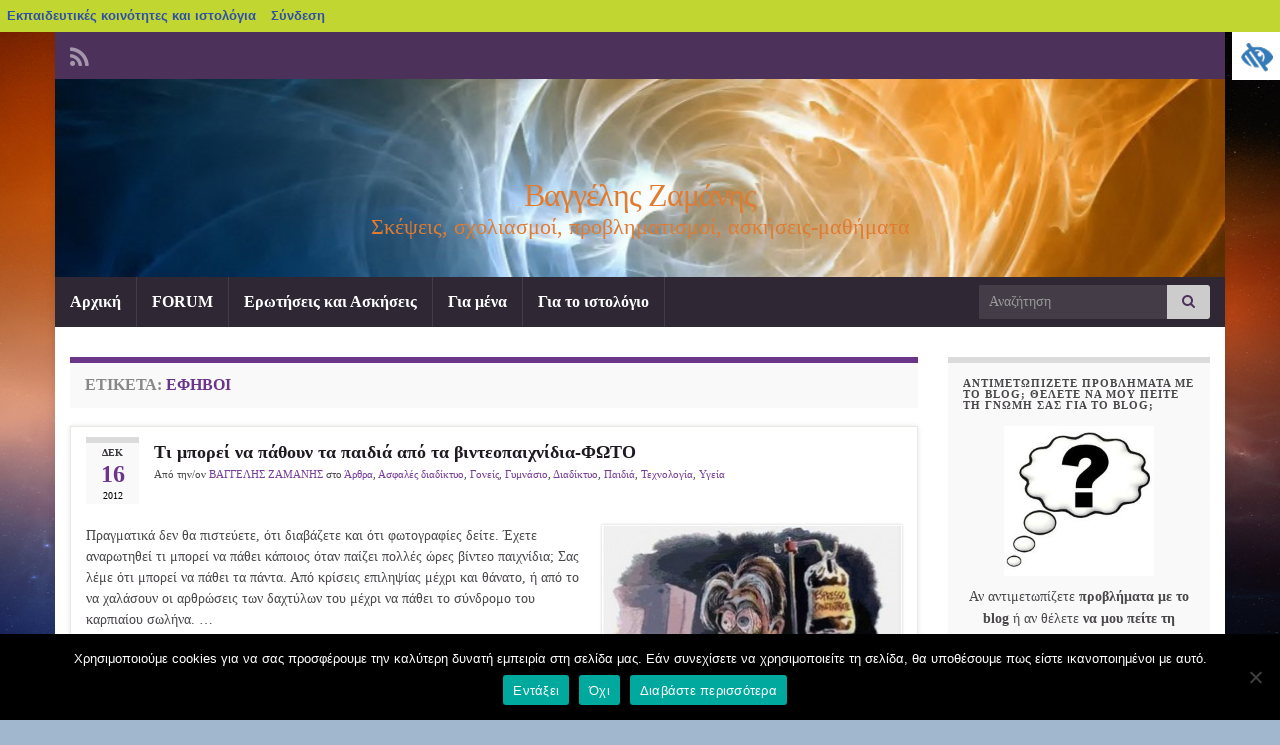

--- FILE ---
content_type: text/html; charset=UTF-8
request_url: https://blogs.sch.gr/ezavag/tag/%CE%AD%CF%86%CE%B7%CE%B2%CE%BF%CE%B9/
body_size: 40411
content:
<!DOCTYPE html><!--[if IE 7]>
<html class="ie ie7" lang="el"  prefix="og: https://ogp.me/ns# og: http://ogp.me/ns#">
<![endif]-->
<!--[if IE 8]>
<html class="ie ie8" lang="el"  prefix="og: https://ogp.me/ns# og: http://ogp.me/ns#">
<![endif]-->
<!--[if !(IE 7) & !(IE 8)]><!-->
<html lang="el"  prefix="og: https://ogp.me/ns# og: http://ogp.me/ns#">
<!--<![endif]-->
    <head>
        <meta charset="UTF-8">
        <meta http-equiv="X-UA-Compatible" content="IE=edge">
        <meta name="viewport" content="width=device-width, initial-scale=1">
        <title>Έφηβοι &#8211; Βαγγέλης Ζαμάνης</title>
<meta name='robots' content='max-image-preview:large' />
<link rel="alternate" type="application/rss+xml" title="Ροή RSS &raquo; Βαγγέλης Ζαμάνης" href="https://blogs.sch.gr/ezavag/feed/" />
<link rel="alternate" type="application/rss+xml" title="Ροή Σχολίων &raquo; Βαγγέλης Ζαμάνης" href="https://blogs.sch.gr/ezavag/comments/feed/" />
		<meta property="og:title" content="Βαγγέλης Ζαμάνης" />
				<meta property="og:description" content="Σκέψεις, σχολιασμοί, προβληματισμοί, ασκήσεις-μαθήματα" />
		<meta property="og:type" content="website"/>
			<meta property="og:url" content="https://blogs.sch.gr/ezavag/2012/12/16/%cf%84%ce%b9-%ce%bc%cf%80%ce%bf%cf%81%ce%b5%ce%af-%ce%bd%ce%b1-%cf%80%ce%ac%ce%b8%ce%bf%cf%85%ce%bd-%cf%84%ce%b1-%cf%80%ce%b1%ce%b9%ce%b4%ce%b9%ce%ac-%ce%b1%cf%80%cf%8c-%cf%84%ce%b1-%ce%b2%ce%b9%ce%bd/" />
	<meta property="og:site_name" content="Βαγγέλης Ζαμάνης" />
		<meta property="og:image" content="https://blogs.sch.gr/wp-content/themes/cinematix-child/screenshot.png" />
	<link rel="alternate" type="application/rss+xml" title="Ετικέτα ροής Βαγγέλης Ζαμάνης &raquo; Έφηβοι" href="https://blogs.sch.gr/ezavag/tag/%ce%ad%cf%86%ce%b7%ce%b2%ce%bf%ce%b9/feed/" />
<script>
window._wpemojiSettings = {"baseUrl":"https:\/\/s.w.org\/images\/core\/emoji\/14.0.0\/72x72\/","ext":".png","svgUrl":"https:\/\/s.w.org\/images\/core\/emoji\/14.0.0\/svg\/","svgExt":".svg","source":{"concatemoji":"https:\/\/blogs.sch.gr\/ezavag\/wp-includes\/js\/wp-emoji-release.min.js"}};
/*! This file is auto-generated */
!function(e,a,t){var n,r,o,i=a.createElement("canvas"),p=i.getContext&&i.getContext("2d");function s(e,t){p.clearRect(0,0,i.width,i.height),p.fillText(e,0,0);e=i.toDataURL();return p.clearRect(0,0,i.width,i.height),p.fillText(t,0,0),e===i.toDataURL()}function c(e){var t=a.createElement("script");t.src=e,t.defer=t.type="text/javascript",a.getElementsByTagName("head")[0].appendChild(t)}for(o=Array("flag","emoji"),t.supports={everything:!0,everythingExceptFlag:!0},r=0;r<o.length;r++)t.supports[o[r]]=function(e){if(p&&p.fillText)switch(p.textBaseline="top",p.font="600 32px Arial",e){case"flag":return s("\ud83c\udff3\ufe0f\u200d\u26a7\ufe0f","\ud83c\udff3\ufe0f\u200b\u26a7\ufe0f")?!1:!s("\ud83c\uddfa\ud83c\uddf3","\ud83c\uddfa\u200b\ud83c\uddf3")&&!s("\ud83c\udff4\udb40\udc67\udb40\udc62\udb40\udc65\udb40\udc6e\udb40\udc67\udb40\udc7f","\ud83c\udff4\u200b\udb40\udc67\u200b\udb40\udc62\u200b\udb40\udc65\u200b\udb40\udc6e\u200b\udb40\udc67\u200b\udb40\udc7f");case"emoji":return!s("\ud83e\udef1\ud83c\udffb\u200d\ud83e\udef2\ud83c\udfff","\ud83e\udef1\ud83c\udffb\u200b\ud83e\udef2\ud83c\udfff")}return!1}(o[r]),t.supports.everything=t.supports.everything&&t.supports[o[r]],"flag"!==o[r]&&(t.supports.everythingExceptFlag=t.supports.everythingExceptFlag&&t.supports[o[r]]);t.supports.everythingExceptFlag=t.supports.everythingExceptFlag&&!t.supports.flag,t.DOMReady=!1,t.readyCallback=function(){t.DOMReady=!0},t.supports.everything||(n=function(){t.readyCallback()},a.addEventListener?(a.addEventListener("DOMContentLoaded",n,!1),e.addEventListener("load",n,!1)):(e.attachEvent("onload",n),a.attachEvent("onreadystatechange",function(){"complete"===a.readyState&&t.readyCallback()})),(e=t.source||{}).concatemoji?c(e.concatemoji):e.wpemoji&&e.twemoji&&(c(e.twemoji),c(e.wpemoji)))}(window,document,window._wpemojiSettings);
</script>
<style>
img.wp-smiley,
img.emoji {
	display: inline !important;
	border: none !important;
	box-shadow: none !important;
	height: 1em !important;
	width: 1em !important;
	margin: 0 0.07em !important;
	vertical-align: -0.1em !important;
	background: none !important;
	padding: 0 !important;
}
</style>
	<link rel='stylesheet' id='wp-quicklatex-format-css' href='https://blogs.sch.gr/ezavag/wp-content/plugins/wp-quicklatex/css/quicklatex-format.css' media='all' />
<link rel='stylesheet' id='dashicons-css' href='https://blogs.sch.gr/ezavag/wp-includes/css/dashicons.min.css' media='all' />
<link rel='stylesheet' id='admin-bar-css' href='https://blogs.sch.gr/ezavag/wp-includes/css/admin-bar.min.css' media='all' />
<style id='admin-bar-inline-css'>

			@font-face {
				font-family: 'w3tc';
				src: url('https://blogs.sch.gr/ezavag/wp-content/plugins/w3-total-cache/pub/fonts/w3tc.eot');
				src: url('https://blogs.sch.gr/ezavag/wp-content/plugins/w3-total-cache/pub/fonts/w3tc.eot?#iefix') format('embedded-opentype'),
					url('https://blogs.sch.gr/ezavag/wp-content/plugins/w3-total-cache/pub/fonts/w3tc.woff') format('woff'),
					url('https://blogs.sch.gr/ezavag/wp-content/plugins/w3-total-cache/pub/fonts/w3tc.ttf') format('truetype'),
					url('https://blogs.sch.gr/ezavag/wp-content/plugins/w3-total-cache/pub/fonts/w3tc.svg#w3tc') format('svg');
				font-weight: normal;
				font-style: normal;
				font-display: swap;
			}
			.w3tc-icon:before{
				content:'\0041'; top: 2px;
				font-family: 'w3tc';
			}
</style>
<link rel='stylesheet' id='wp-block-library-css' href='https://blogs.sch.gr/ezavag/wp-includes/css/dist/block-library/style.min.css' media='all' />
<link rel='stylesheet' id='bp-login-form-block-css' href='https://blogs.sch.gr/ezavag/wp-content/plugins/buddypress/bp-core/css/blocks/login-form.min.css' media='all' />
<link rel='stylesheet' id='bp-member-block-css' href='https://blogs.sch.gr/ezavag/wp-content/plugins/buddypress/bp-members/css/blocks/member.min.css' media='all' />
<link rel='stylesheet' id='bp-members-block-css' href='https://blogs.sch.gr/ezavag/wp-content/plugins/buddypress/bp-members/css/blocks/members.min.css' media='all' />
<link rel='stylesheet' id='bp-dynamic-members-block-css' href='https://blogs.sch.gr/ezavag/wp-content/plugins/buddypress/bp-members/css/blocks/dynamic-members.min.css' media='all' />
<link rel='stylesheet' id='bp-latest-activities-block-css' href='https://blogs.sch.gr/ezavag/wp-content/plugins/buddypress/bp-activity/css/blocks/latest-activities.min.css' media='all' />
<link rel='stylesheet' id='bp-recent-posts-block-css' href='https://blogs.sch.gr/ezavag/wp-content/plugins/buddypress/bp-blogs/css/blocks/recent-posts.min.css' media='all' />
<link rel='stylesheet' id='bp-friends-block-css' href='https://blogs.sch.gr/ezavag/wp-content/plugins/buddypress/bp-friends/css/blocks/friends.min.css' media='all' />
<link rel='stylesheet' id='bp-group-block-css' href='https://blogs.sch.gr/ezavag/wp-content/plugins/buddypress/bp-groups/css/blocks/group.min.css' media='all' />
<link rel='stylesheet' id='bp-groups-block-css' href='https://blogs.sch.gr/ezavag/wp-content/plugins/buddypress/bp-groups/css/blocks/groups.min.css' media='all' />
<link rel='stylesheet' id='bp-dynamic-groups-block-css' href='https://blogs.sch.gr/ezavag/wp-content/plugins/buddypress/bp-groups/css/blocks/dynamic-groups.min.css' media='all' />
<link rel='stylesheet' id='bp-sitewide-notices-block-css' href='https://blogs.sch.gr/ezavag/wp-content/plugins/buddypress/bp-messages/css/blocks/sitewide-notices.min.css' media='all' />
<link rel='stylesheet' id='classic-theme-styles-css' href='https://blogs.sch.gr/ezavag/wp-includes/css/classic-themes.min.css' media='all' />
<style id='global-styles-inline-css'>
body{--wp--preset--color--black: #000000;--wp--preset--color--cyan-bluish-gray: #abb8c3;--wp--preset--color--white: #ffffff;--wp--preset--color--pale-pink: #f78da7;--wp--preset--color--vivid-red: #cf2e2e;--wp--preset--color--luminous-vivid-orange: #ff6900;--wp--preset--color--luminous-vivid-amber: #fcb900;--wp--preset--color--light-green-cyan: #7bdcb5;--wp--preset--color--vivid-green-cyan: #00d084;--wp--preset--color--pale-cyan-blue: #8ed1fc;--wp--preset--color--vivid-cyan-blue: #0693e3;--wp--preset--color--vivid-purple: #9b51e0;--wp--preset--gradient--vivid-cyan-blue-to-vivid-purple: linear-gradient(135deg,rgba(6,147,227,1) 0%,rgb(155,81,224) 100%);--wp--preset--gradient--light-green-cyan-to-vivid-green-cyan: linear-gradient(135deg,rgb(122,220,180) 0%,rgb(0,208,130) 100%);--wp--preset--gradient--luminous-vivid-amber-to-luminous-vivid-orange: linear-gradient(135deg,rgba(252,185,0,1) 0%,rgba(255,105,0,1) 100%);--wp--preset--gradient--luminous-vivid-orange-to-vivid-red: linear-gradient(135deg,rgba(255,105,0,1) 0%,rgb(207,46,46) 100%);--wp--preset--gradient--very-light-gray-to-cyan-bluish-gray: linear-gradient(135deg,rgb(238,238,238) 0%,rgb(169,184,195) 100%);--wp--preset--gradient--cool-to-warm-spectrum: linear-gradient(135deg,rgb(74,234,220) 0%,rgb(151,120,209) 20%,rgb(207,42,186) 40%,rgb(238,44,130) 60%,rgb(251,105,98) 80%,rgb(254,248,76) 100%);--wp--preset--gradient--blush-light-purple: linear-gradient(135deg,rgb(255,206,236) 0%,rgb(152,150,240) 100%);--wp--preset--gradient--blush-bordeaux: linear-gradient(135deg,rgb(254,205,165) 0%,rgb(254,45,45) 50%,rgb(107,0,62) 100%);--wp--preset--gradient--luminous-dusk: linear-gradient(135deg,rgb(255,203,112) 0%,rgb(199,81,192) 50%,rgb(65,88,208) 100%);--wp--preset--gradient--pale-ocean: linear-gradient(135deg,rgb(255,245,203) 0%,rgb(182,227,212) 50%,rgb(51,167,181) 100%);--wp--preset--gradient--electric-grass: linear-gradient(135deg,rgb(202,248,128) 0%,rgb(113,206,126) 100%);--wp--preset--gradient--midnight: linear-gradient(135deg,rgb(2,3,129) 0%,rgb(40,116,252) 100%);--wp--preset--duotone--dark-grayscale: url('#wp-duotone-dark-grayscale');--wp--preset--duotone--grayscale: url('#wp-duotone-grayscale');--wp--preset--duotone--purple-yellow: url('#wp-duotone-purple-yellow');--wp--preset--duotone--blue-red: url('#wp-duotone-blue-red');--wp--preset--duotone--midnight: url('#wp-duotone-midnight');--wp--preset--duotone--magenta-yellow: url('#wp-duotone-magenta-yellow');--wp--preset--duotone--purple-green: url('#wp-duotone-purple-green');--wp--preset--duotone--blue-orange: url('#wp-duotone-blue-orange');--wp--preset--font-size--small: 14px;--wp--preset--font-size--medium: 20px;--wp--preset--font-size--large: 20px;--wp--preset--font-size--x-large: 42px;--wp--preset--font-size--tiny: 10px;--wp--preset--font-size--regular: 16px;--wp--preset--font-size--larger: 26px;--wp--preset--spacing--20: 0.44rem;--wp--preset--spacing--30: 0.67rem;--wp--preset--spacing--40: 1rem;--wp--preset--spacing--50: 1.5rem;--wp--preset--spacing--60: 2.25rem;--wp--preset--spacing--70: 3.38rem;--wp--preset--spacing--80: 5.06rem;--wp--preset--shadow--natural: 6px 6px 9px rgba(0, 0, 0, 0.2);--wp--preset--shadow--deep: 12px 12px 50px rgba(0, 0, 0, 0.4);--wp--preset--shadow--sharp: 6px 6px 0px rgba(0, 0, 0, 0.2);--wp--preset--shadow--outlined: 6px 6px 0px -3px rgba(255, 255, 255, 1), 6px 6px rgba(0, 0, 0, 1);--wp--preset--shadow--crisp: 6px 6px 0px rgba(0, 0, 0, 1);}:where(.is-layout-flex){gap: 0.5em;}body .is-layout-flow > .alignleft{float: left;margin-inline-start: 0;margin-inline-end: 2em;}body .is-layout-flow > .alignright{float: right;margin-inline-start: 2em;margin-inline-end: 0;}body .is-layout-flow > .aligncenter{margin-left: auto !important;margin-right: auto !important;}body .is-layout-constrained > .alignleft{float: left;margin-inline-start: 0;margin-inline-end: 2em;}body .is-layout-constrained > .alignright{float: right;margin-inline-start: 2em;margin-inline-end: 0;}body .is-layout-constrained > .aligncenter{margin-left: auto !important;margin-right: auto !important;}body .is-layout-constrained > :where(:not(.alignleft):not(.alignright):not(.alignfull)){max-width: var(--wp--style--global--content-size);margin-left: auto !important;margin-right: auto !important;}body .is-layout-constrained > .alignwide{max-width: var(--wp--style--global--wide-size);}body .is-layout-flex{display: flex;}body .is-layout-flex{flex-wrap: wrap;align-items: center;}body .is-layout-flex > *{margin: 0;}:where(.wp-block-columns.is-layout-flex){gap: 2em;}.has-black-color{color: var(--wp--preset--color--black) !important;}.has-cyan-bluish-gray-color{color: var(--wp--preset--color--cyan-bluish-gray) !important;}.has-white-color{color: var(--wp--preset--color--white) !important;}.has-pale-pink-color{color: var(--wp--preset--color--pale-pink) !important;}.has-vivid-red-color{color: var(--wp--preset--color--vivid-red) !important;}.has-luminous-vivid-orange-color{color: var(--wp--preset--color--luminous-vivid-orange) !important;}.has-luminous-vivid-amber-color{color: var(--wp--preset--color--luminous-vivid-amber) !important;}.has-light-green-cyan-color{color: var(--wp--preset--color--light-green-cyan) !important;}.has-vivid-green-cyan-color{color: var(--wp--preset--color--vivid-green-cyan) !important;}.has-pale-cyan-blue-color{color: var(--wp--preset--color--pale-cyan-blue) !important;}.has-vivid-cyan-blue-color{color: var(--wp--preset--color--vivid-cyan-blue) !important;}.has-vivid-purple-color{color: var(--wp--preset--color--vivid-purple) !important;}.has-black-background-color{background-color: var(--wp--preset--color--black) !important;}.has-cyan-bluish-gray-background-color{background-color: var(--wp--preset--color--cyan-bluish-gray) !important;}.has-white-background-color{background-color: var(--wp--preset--color--white) !important;}.has-pale-pink-background-color{background-color: var(--wp--preset--color--pale-pink) !important;}.has-vivid-red-background-color{background-color: var(--wp--preset--color--vivid-red) !important;}.has-luminous-vivid-orange-background-color{background-color: var(--wp--preset--color--luminous-vivid-orange) !important;}.has-luminous-vivid-amber-background-color{background-color: var(--wp--preset--color--luminous-vivid-amber) !important;}.has-light-green-cyan-background-color{background-color: var(--wp--preset--color--light-green-cyan) !important;}.has-vivid-green-cyan-background-color{background-color: var(--wp--preset--color--vivid-green-cyan) !important;}.has-pale-cyan-blue-background-color{background-color: var(--wp--preset--color--pale-cyan-blue) !important;}.has-vivid-cyan-blue-background-color{background-color: var(--wp--preset--color--vivid-cyan-blue) !important;}.has-vivid-purple-background-color{background-color: var(--wp--preset--color--vivid-purple) !important;}.has-black-border-color{border-color: var(--wp--preset--color--black) !important;}.has-cyan-bluish-gray-border-color{border-color: var(--wp--preset--color--cyan-bluish-gray) !important;}.has-white-border-color{border-color: var(--wp--preset--color--white) !important;}.has-pale-pink-border-color{border-color: var(--wp--preset--color--pale-pink) !important;}.has-vivid-red-border-color{border-color: var(--wp--preset--color--vivid-red) !important;}.has-luminous-vivid-orange-border-color{border-color: var(--wp--preset--color--luminous-vivid-orange) !important;}.has-luminous-vivid-amber-border-color{border-color: var(--wp--preset--color--luminous-vivid-amber) !important;}.has-light-green-cyan-border-color{border-color: var(--wp--preset--color--light-green-cyan) !important;}.has-vivid-green-cyan-border-color{border-color: var(--wp--preset--color--vivid-green-cyan) !important;}.has-pale-cyan-blue-border-color{border-color: var(--wp--preset--color--pale-cyan-blue) !important;}.has-vivid-cyan-blue-border-color{border-color: var(--wp--preset--color--vivid-cyan-blue) !important;}.has-vivid-purple-border-color{border-color: var(--wp--preset--color--vivid-purple) !important;}.has-vivid-cyan-blue-to-vivid-purple-gradient-background{background: var(--wp--preset--gradient--vivid-cyan-blue-to-vivid-purple) !important;}.has-light-green-cyan-to-vivid-green-cyan-gradient-background{background: var(--wp--preset--gradient--light-green-cyan-to-vivid-green-cyan) !important;}.has-luminous-vivid-amber-to-luminous-vivid-orange-gradient-background{background: var(--wp--preset--gradient--luminous-vivid-amber-to-luminous-vivid-orange) !important;}.has-luminous-vivid-orange-to-vivid-red-gradient-background{background: var(--wp--preset--gradient--luminous-vivid-orange-to-vivid-red) !important;}.has-very-light-gray-to-cyan-bluish-gray-gradient-background{background: var(--wp--preset--gradient--very-light-gray-to-cyan-bluish-gray) !important;}.has-cool-to-warm-spectrum-gradient-background{background: var(--wp--preset--gradient--cool-to-warm-spectrum) !important;}.has-blush-light-purple-gradient-background{background: var(--wp--preset--gradient--blush-light-purple) !important;}.has-blush-bordeaux-gradient-background{background: var(--wp--preset--gradient--blush-bordeaux) !important;}.has-luminous-dusk-gradient-background{background: var(--wp--preset--gradient--luminous-dusk) !important;}.has-pale-ocean-gradient-background{background: var(--wp--preset--gradient--pale-ocean) !important;}.has-electric-grass-gradient-background{background: var(--wp--preset--gradient--electric-grass) !important;}.has-midnight-gradient-background{background: var(--wp--preset--gradient--midnight) !important;}.has-small-font-size{font-size: var(--wp--preset--font-size--small) !important;}.has-medium-font-size{font-size: var(--wp--preset--font-size--medium) !important;}.has-large-font-size{font-size: var(--wp--preset--font-size--large) !important;}.has-x-large-font-size{font-size: var(--wp--preset--font-size--x-large) !important;}
.wp-block-navigation a:where(:not(.wp-element-button)){color: inherit;}
:where(.wp-block-columns.is-layout-flex){gap: 2em;}
.wp-block-pullquote{font-size: 1.5em;line-height: 1.6;}
</style>
<link rel='stylesheet' id='fonts_for_icons-css' href='https://blogs.sch.gr/ezavag/wp-content/themes/cinematix-child/css/fonts.css' media='all' />
<link rel='stylesheet' id='my-admin-bar-style-css' href='https://blogs.sch.gr/ezavag/wp-content/themes/cinematix-child/css/my-admin-bar.css' media='all' />
<link rel='stylesheet' id='bp-admin-bar-css' href='https://blogs.sch.gr/ezavag/wp-content/plugins/buddypress/bp-core/css/admin-bar.min.css' media='all' />
<link rel='stylesheet' id='bp-legacy-css-css' href='https://blogs.sch.gr/ezavag/wp-content/plugins/buddypress/bp-templates/bp-legacy/css/buddypress.min.css' media='screen' />
<link rel='stylesheet' id='cookie-notice-front-css' href='https://blogs.sch.gr/ezavag/wp-content/plugins/cookie-notice/css/front.min.css' media='all' />
<link rel='stylesheet' id='gb_responsive_menu_style-css' href='https://blogs.sch.gr/ezavag/wp-content/plugins/gb_responsive_menu/css/style.css' media='all' />
<link rel='stylesheet' id='rt-wpp-plugin-style-css' href='https://blogs.sch.gr/ezavag/wp-content/plugins/rt-prettyphoto/css/prettyPhoto.css' media='all' />
<link rel='stylesheet' id='wpah-front-styles-css' href='https://blogs.sch.gr/ezavag/wp-content/plugins/wp-accessibility-helper/assets/css/wp-accessibility-helper.min.css' media='all' />
<link rel='stylesheet' id='bbw-style-css' href='https://blogs.sch.gr/ezavag/wp-content/plugins/LS-buddybar-widget/buddybar-style.css' media='all' />
<link rel='stylesheet' id='category-sticky-post-css' href='https://blogs.sch.gr/ezavag/wp-content/plugins/category-sticky-post/css/plugin.css' media='all' />
<link rel='stylesheet' id='bootstrap-css' href='https://blogs.sch.gr/ezavag/wp-content/themes/graphene/bootstrap/css/bootstrap.min.css' media='all' />
<link rel='stylesheet' id='font-awesome-css' href='https://blogs.sch.gr/ezavag/wp-content/themes/graphene/fonts/font-awesome/css/font-awesome.min.css' media='all' />
<link rel='stylesheet' id='graphene-style-css' href='https://blogs.sch.gr/ezavag/wp-content/themes/graphene/style.css' media='all' />
<link rel='stylesheet' id='graphene-sch-style-css' href='https://blogs.sch.gr/ezavag/wp-content/themes/graphene-sch/style.css' media='all' />
<link rel='stylesheet' id='volumeSliderStyling-css' href='https://blogs.sch.gr/ezavag/wp-content/plugins/ersradio-widget/widgetStyling.css' media='all' />
<link rel='stylesheet' id='ics-calendar-css' href='https://blogs.sch.gr/ezavag/wp-content/plugins/ics-calendar/assets/style.min.css' media='all' />
<script>
if (document.location.protocol !== "https:") {
	document.location = document.URL.replace(/^http:/i, "https:");
}
</script>
	<script src='https://blogs.sch.gr/ezavag/wp-includes/js/jquery/jquery.min.js' id='jquery-core-js'></script>
<script src='https://blogs.sch.gr/ezavag/wp-includes/js/jquery/jquery-migrate.min.js' id='jquery-migrate-js'></script>
<script src='https://blogs.sch.gr/ezavag/wp-content/plugins/buddypress/bp-core/js/confirm.min.js' id='bp-confirm-js'></script>
<script src='https://blogs.sch.gr/ezavag/wp-content/plugins/buddypress/bp-core/js/widget-members.min.js' id='bp-widget-members-js'></script>
<script src='https://blogs.sch.gr/ezavag/wp-content/plugins/buddypress/bp-core/js/jquery-query.min.js' id='bp-jquery-query-js'></script>
<script src='https://blogs.sch.gr/ezavag/wp-content/plugins/buddypress/bp-core/js/vendor/jquery-cookie.min.js' id='bp-jquery-cookie-js'></script>
<script src='https://blogs.sch.gr/ezavag/wp-content/plugins/buddypress/bp-core/js/vendor/jquery-scroll-to.min.js' id='bp-jquery-scroll-to-js'></script>
<script id='bp-legacy-js-js-extra'>
var BP_DTheme = {"accepted":"\u0391\u03c0\u03bf\u03b4\u03b5\u03ba\u03c4\u03cc","close":"\u039a\u03bb\u03b5\u03af\u03c3\u03b9\u03bc\u03bf","comments":"\u03c3\u03c7\u03cc\u03bb\u03b9\u03b1","leave_group_confirm":"\u0395\u03af\u03c3\u03c4\u03b5 \u03c3\u03af\u03b3\u03bf\u03c5\u03c1\u03bf\u03c2 \u03cc\u03c4\u03b9 \u03b8\u03ad\u03bb\u03b5\u03c4\u03b5 \u03bd\u03b1 \u03b1\u03c0\u03bf\u03c7\u03c9\u03c1\u03ae\u03c3\u03b5\u03c4\u03b5 \u03b1\u03c0\u03cc \u03c4\u03b7\u03bd \u03bf\u03bc\u03ac\u03b4\u03b1;","mark_as_fav":"\u0391\u03b3\u03b1\u03c0\u03b7\u03bc\u03ad\u03bd\u03bf","my_favs":"\u03a4\u03b1 \u0391\u03b3\u03b1\u03c0\u03b7\u03bc\u03ad\u03bd\u03b1 \u03bc\u03bf\u03c5","rejected":"\u0391\u03c0\u03bf\u03c1\u03c1\u03af\u03c6\u03b8\u03b7\u03ba\u03b5","remove_fav":"\u0391\u03c6\u03b1\u03af\u03c1\u03b5\u03c3\u03b7 \u0391\u03b3\u03b1\u03c0\u03b7\u03bc\u03ad\u03bd\u03bf\u03c5","show_all":"\u0395\u03bc\u03c6\u03ac\u03bd\u03b9\u03c3\u03b7 \u03cc\u03bb\u03c9\u03bd","show_all_comments":"\u03a0\u03c1\u03cc\u03b2\u03b1\u03bb\u03b5 \u03cc\u03bb\u03b1 \u03c4\u03b1 \u03c3\u03c7\u03cc\u03bb\u03b9\u03b1 \u03b3\u03b9\u03b1 \u03b1\u03c5\u03c4\u03cc \u03c4\u03bf \u03b8\u03ad\u03bc\u03b1","show_x_comments":"\u03a0\u03c1\u03bf\u03b2\u03bf\u03bb\u03ae \u03cc\u03bb\u03c9\u03bd \u03c4\u03c9\u03bd \u03c3\u03c7\u03bf\u03bb\u03af\u03c9\u03bd (%d)","unsaved_changes":"\u03a4\u03bf \u03c0\u03c1\u03bf\u03c6\u03af\u03bb \u03c3\u03b1\u03c2 \u03ad\u03c7\u03b5\u03b9 \u03bc\u03b7 \u03b1\u03c0\u03bf\u03b8\u03b7\u03ba\u03b5\u03c5\u03bc\u03ad\u03bd\u03b5\u03c2 \u03b1\u03bb\u03bb\u03b1\u03b3\u03ad\u03c2. \u0391\u03bd \u03c6\u03cd\u03b3\u03b5\u03c4\u03b5 \u03b1\u03c0\u03cc \u03c4\u03b7\u03bd \u03c3\u03b5\u03bb\u03af\u03b4\u03b1, \u03bf\u03b9 \u03b1\u03bb\u03bb\u03b1\u03b3\u03ad\u03c2 \u03b8\u03b1 \u03c7\u03b1\u03b8\u03bf\u03cd\u03bd.","view":"\u03a0\u03c1\u03bf\u03b2\u03bf\u03bb\u03ae","store_filter_settings":""};
</script>
<script src='https://blogs.sch.gr/ezavag/wp-content/plugins/buddypress/bp-templates/bp-legacy/js/buddypress.min.js' id='bp-legacy-js-js'></script>
<script src='https://blogs.sch.gr/ezavag/wp-content/plugins/buddypress/bp-groups/js/widget-groups.min.js' id='groups_widget_groups_list-js-js'></script>
<script id='cookie-notice-front-js-before'>
var cnArgs = {"ajaxUrl":"https:\/\/blogs.sch.gr\/ezavag\/wp-admin\/admin-ajax.php","nonce":"f5ea37b689","hideEffect":"fade","position":"bottom","onScroll":false,"onScrollOffset":100,"onClick":false,"cookieName":"cookie_notice_accepted","cookieTime":2592000,"cookieTimeRejected":2592000,"globalCookie":false,"redirection":false,"cache":true,"revokeCookies":false,"revokeCookiesOpt":"automatic"};
</script>
<script src='https://blogs.sch.gr/ezavag/wp-content/plugins/cookie-notice/js/front.min.js' id='cookie-notice-front-js'></script>
<script src='https://blogs.sch.gr/ezavag/wp-content/plugins/gb_responsive_menu/js/gb_responsive_menu.js' id='gb_responsive_menu_js-js'></script>
<script src='https://blogs.sch.gr/ezavag/wp-content/plugins/rt-prettyphoto/js/jquery.prettyPhoto.js' id='rt-wpp-plugin-active-js'></script>
<script src='https://blogs.sch.gr/ezavag/wp-content/plugins/rt-prettyphoto/js/wpp-active.js' id='rt-wpp-plugin-script-active-js'></script>
<script src='https://blogs.sch.gr/ezavag/wp-content/themes/graphene/bootstrap/js/bootstrap.min.js' id='bootstrap-js'></script>
<script src='https://blogs.sch.gr/ezavag/wp-content/themes/graphene/js/bootstrap-hover-dropdown/bootstrap-hover-dropdown.min.js' id='bootstrap-hover-dropdown-js'></script>
<script src='https://blogs.sch.gr/ezavag/wp-content/themes/graphene/js/bootstrap-submenu/bootstrap-submenu.min.js' id='bootstrap-submenu-js'></script>
<script src='https://blogs.sch.gr/ezavag/wp-content/themes/graphene/js/jquery.infinitescroll.min.js' id='infinite-scroll-js'></script>
<script id='graphene-js-extra'>
var grapheneJS = {"siteurl":"https:\/\/blogs.sch.gr\/ezavag","ajaxurl":"https:\/\/blogs.sch.gr\/ezavag\/wp-admin\/admin-ajax.php","templateUrl":"https:\/\/blogs.sch.gr\/ezavag\/wp-content\/themes\/graphene","isSingular":"","enableStickyMenu":"","shouldShowComments":"1","commentsOrder":"newest","sliderDisable":"","sliderInterval":"8200","infScrollBtnLbl":"\u03a6\u03cc\u03c1\u03c4\u03c9\u03c3\u03b7 \u03c0\u03b5\u03c1\u03b9\u03c3\u03c3\u03cc\u03c4\u03b5\u03c1\u03c9\u03bd","infScrollOn":"","infScrollCommentsOn":"","totalPosts":"16","postsPerPage":"8","isPageNavi":"","infScrollMsgText":"\u039b\u03ae\u03c8\u03b7 window.grapheneInfScrollItemsPerPage window.grapheneInfScrollItemsLeft \u03b1\u03bd\u03c4\u03b9\u03ba\u03b5\u03b9\u03bc\u03ad\u03bd\u03c9\u03bd \u03c0\u03bf\u03c5 \u03b1\u03c0\u03bf\u03bc\u03ad\u03bd\u03bf\u03c5\u03bd ...","infScrollMsgTextPlural":"\u03a6\u03cc\u03c1\u03c4\u03c9\u03c3\u03b7 window.grapheneInfScrollItemsPerPage \u03b1\u03c0\u03cc window.grapheneInfScrollItemsLeft \u03b1\u03bd\u03c4\u03b9\u03ba\u03b5\u03af\u03bc\u03b5\u03bd\u03b1 \u03c0\u03bf\u03c5 \u03b1\u03c0\u03bf\u03bc\u03ad\u03bd\u03bf\u03c5\u03bd ...","infScrollFinishedText":"\u038c\u03bb\u03b1 \u03c6\u03bf\u03c1\u03c4\u03ce\u03b8\u03b7\u03ba\u03b1\u03bd!","commentsPerPage":"10","totalComments":"0","infScrollCommentsMsg":"\u03a6\u03cc\u03c1\u03c4\u03c9\u03c3\u03b7 window.grapheneInfScrollCommentsPerPage \u03b1\u03c0\u03cc window.grapheneInfScrollCommentsLeft \u03c3\u03c7\u03cc\u03bb\u03b9\u03bf \u03c0\u03bf\u03c5 \u03b1\u03c0\u03bf\u03bc\u03ad\u03bd\u03b5\u03b9 ...","infScrollCommentsMsgPlural":"\u03a6\u03cc\u03c1\u03c4\u03c9\u03c3\u03b7 window.grapheneInfScrollCommentsPerPage \u03b1\u03c0\u03cc window.grapheneInfScrollCommentsLeft \u03c3\u03c7\u03cc\u03bb\u03b9\u03b1 \u03c0\u03bf\u03c5 \u03b1\u03c0\u03bf\u03bc\u03ad\u03bd\u03bf\u03c5\u03bd ...","infScrollCommentsFinishedMsg":"\u038c\u03bb\u03b1 \u03c4\u03b1 \u03c3\u03c7\u03cc\u03bb\u03b9\u03b1 \u03c6\u03bf\u03c1\u03c4\u03ce\u03b8\u03b7\u03ba\u03b1\u03bd!","disableLiveSearch":"1","txtNoResult":"\u0394\u03b5\u03bd \u03b2\u03c1\u03ad\u03b8\u03b7\u03ba\u03b5 \u03ba\u03b1\u03bd\u03ad\u03bd\u03b1 \u03b1\u03c0\u03bf\u03c4\u03ad\u03bb\u03b5\u03c3\u03bc\u03b1.","isMasonry":""};
</script>
<script src='https://blogs.sch.gr/ezavag/wp-content/themes/graphene/js/graphene.js' id='graphene-js'></script>
<script src='https://blogs.sch.gr/ezavag/wp-content/plugins/wp-quicklatex/js/wp-quicklatex-frontend.js' id='wp-quicklatex-frontend-js'></script>
<meta property="fb:app_id" content="966242223397117" /><style>
            .ls-accessibility-footer {
                /* position: absolute; */
                bottom: 0;
                width: 96%;
                text-align: center;
                padding-top: 10px;
                padding-bottom: 10px;
                background: #f9f9f9;
                z-index: 1000;
            }
			.ls-accessibility-footer a, .ls-accessibility-footer a:visited {
				color:#04c
			}
           
            @media (max-width: 768px) {
                .ls-accessibility-footer {
                    padding: 5px;
                    font-size: 14px;
                }
            }
        </style>
<style>.pp_download{ background: #ccc;  border-radius: 3px;   height: 25px;   padding: 4px;}</style>

<script>
jQuery(document).ready(function() {
   jQuery("a[rel^='prettyPhoto']").prettyPhoto({
   changepicturecallback: function(){
       jQuery(".pp_social").append("<span class='pp_download_place'></span>");
        $getit= settings.image_markup.replace(/{path}/g,pp_images[set_position]);
      jQuery(".pp_pic_holder").find('.pp_details .pp_download_place').html('<a class="pp_download" href="'+pp_images[set_position]+'" download>Download</a>');
        }
    });
});
</script><style>#wp-admin-bar-wp-logo{  }
	
	div#community-profile-page li.bp-blogs-profile-stats:before {content:" "!important;}
	div#community-profile-page li.bp-blogs-profile-stats {background: url("/wp-content/favicon.ico") no-repeat; padding-left:16px}
   
	#wpadminbar #wp-admin-bar-wp-logo > .ab-item .ab-icon:before {content:" "!important;}
	#wpadminbar .quicklinks li .blavatar:before {content:" "!important;}
   /*#wp-admin-bar-wp-logo>.ab-item .ab-icon  { background: url("/wp-content/favicon.ico") no-repeat;}
      #wpadminbar .quicklinks li div.blavatar { background: url("/wp-content/favicon.ico") no-repeat;}*/
/*                img.blavatar { display: none;}*/
                </style>
	<script>var ajaxurl = 'https://blogs.sch.gr/ezavag/wp-admin/admin-ajax.php';</script>

<style>
/* Begin Royal PrettyPhoto Styles*/

div.ppt{ display: none;}
		/* End Royal PrettyPhoto Styles*/
</style>
		<script>var BPAPRConfig={"root_url":"https:\/\/blogs.sch.gr\/ezavag\/wp-content\/plugins\/bp-activity-plus-reloaded","temp_img_url":"https:\/\/blogs.sch.gr\/ezavag\/files\/bpfb\/tmp\/","base_img_url":"https:\/\/blogs.sch.gr\/ezavag\/files\/bpfb\/","theme":"default","alignment":"left","allowed_items":["photos","videos","links"]};</script>		<script>
		   WebFontConfig = {
		      google: { 
		      	families: ["Lato:400,400i,700,700i&display=swap"]		      }
		   };

		   (function(d) {
		      var wf = d.createElement('script'), s = d.scripts[0];
		      wf.src = 'https://ajax.googleapis.com/ajax/libs/webfont/1.6.26/webfont.js';
		      wf.async = true;
		      s.parentNode.insertBefore(wf, s);
		   })(document);
		</script>
	<style>
.header_title, .header_title a, .header_title a:visited, .header_title a:hover, .header_desc {color:#e07b2f}#header .header_title{ font-family:Cambria, Georgia, 'Times New Roman';font-size:28px; }#header .header_desc{ font-family:Cambria, Georgia; }.entry-content, .sidebar, .comment-entry{ font-family:Cambria, Georgia, 'Times New Roman';font-size:14px; }.carousel, .carousel .item{height:300px}@media (max-width: 991px) {.carousel, .carousel .item{height:250px}}#header{max-height:198px}
</style>
<style>.recentcomments a{display:inline !important;padding:0 !important;margin:0 !important;}</style><style id="custom-background-css">
body.custom-background { background-color: #a1b7ce; background-image: url("https://blogs.sch.gr/ezavag/files/2013/09/nebula-blue-orange-1.jpg"); background-position: left top; background-size: contain; background-repeat: repeat; background-attachment: fixed; }
</style>
	<style media="print">#wpadminbar { display:none; }</style>
	<style media="screen">
	html { margin-top: 32px !important; }
	@media screen and ( max-width: 782px ) {
		html { margin-top: 46px !important; }
	}
</style>
			<style id="wp-custom-css">
			
body {font: normal 14px Cambria, Georgia, 'Times New Roman';}
.full-sized .slider_post h2 a, .full-sized .slider_post h2 a:visited {
   font: normal 18px Cambria, Georgia, 'Times New Roman';}
blockquote {
  padding: 10px 20px;
  margin: 0 0 20px;
  font-size: 16.5px;
  border-left: 6px solid #bbff;
}
#header-menu &gt; li {font: 14px Cambria, Georgia, 'Times New Roman';}
.post-title, .post-title a, .post-title a:visited  
{font: bold 18px/20px Cambria, Georgia, 'Times New Roman';}
#comments .comment-entry p,
#comments .comment-entry ul li,
#comments .comment-entry ol li 
{font: normal 12px Union, Lucida Grande, Lucida Sans Unicode;}
.comment-entry h1, .comment-entry h2, .comment-entry h3, .comment-entry h4, .comment-entry h5, .comment-entry h6 
{font: bold 16px Union, Lucida Grande, Lucida Sans Unicode;}
.entry-content h1, .entry-content h2, .entry-content h3, .entry-content h4, .entry-content h5, .entry-content h6
{font: bold 16px Cambria, Georgia, 'Times New Roman';}
.sidebar h3 {font: bold 16px/20px Cambria, Georgia, 'Times New Roman';}
.slider_post h2 {font: normal 14px Cambria, Georgia, 'Times New Roman';}		</style>
		    </head>
    <body class="bp-legacy archive tag tag-715 admin-bar no-customize-support custom-background wp-embed-responsive el cookies-not-set chrome osx wp-accessibility-helper wah_fstype_script accessibility-location-right layout-boxed two_col_left two-columns no-js">
        		<div id="wpadminbar" class="nojq nojs">
						<div class="quicklinks" id="wp-toolbar" role="navigation" aria-label="Γραμμή εργαλείων">
				<ul id='wp-admin-bar-root-default' class="ab-top-menu"><li id='wp-admin-bar-blogssch'><a class='ab-item' href='https://blogs.sch.gr'>Εκπαιδευτικές κοινότητες και ιστολόγια</a></li><li id='wp-admin-bar-blogsschmobile'><a class='ab-item' href='https://blogs.sch.gr' title='Αρχική'><span class="ab-icon dashicons-admin-home"></span></a></li><li id='wp-admin-bar-bp-login'><a class='ab-item' href='https://blogs.sch.gr/ezavag/wp-login.php?redirect_to=https%3A%2F%2Fblogs.sch.gr%2Fezavag%2Ftag%2F%25CE%25AD%25CF%2586%25CE%25B7%25CE%25B2%25CE%25BF%25CE%25B9%2F'>Σύνδεση</a></li></ul>			</div>
					</div>

		<svg xmlns="http://www.w3.org/2000/svg" viewBox="0 0 0 0" width="0" height="0" focusable="false" role="none" style="visibility: hidden; position: absolute; left: -9999px; overflow: hidden;" ><defs><filter id="wp-duotone-dark-grayscale"><feColorMatrix color-interpolation-filters="sRGB" type="matrix" values=" .299 .587 .114 0 0 .299 .587 .114 0 0 .299 .587 .114 0 0 .299 .587 .114 0 0 " /><feComponentTransfer color-interpolation-filters="sRGB" ><feFuncR type="table" tableValues="0 0.49803921568627" /><feFuncG type="table" tableValues="0 0.49803921568627" /><feFuncB type="table" tableValues="0 0.49803921568627" /><feFuncA type="table" tableValues="1 1" /></feComponentTransfer><feComposite in2="SourceGraphic" operator="in" /></filter></defs></svg><svg xmlns="http://www.w3.org/2000/svg" viewBox="0 0 0 0" width="0" height="0" focusable="false" role="none" style="visibility: hidden; position: absolute; left: -9999px; overflow: hidden;" ><defs><filter id="wp-duotone-grayscale"><feColorMatrix color-interpolation-filters="sRGB" type="matrix" values=" .299 .587 .114 0 0 .299 .587 .114 0 0 .299 .587 .114 0 0 .299 .587 .114 0 0 " /><feComponentTransfer color-interpolation-filters="sRGB" ><feFuncR type="table" tableValues="0 1" /><feFuncG type="table" tableValues="0 1" /><feFuncB type="table" tableValues="0 1" /><feFuncA type="table" tableValues="1 1" /></feComponentTransfer><feComposite in2="SourceGraphic" operator="in" /></filter></defs></svg><svg xmlns="http://www.w3.org/2000/svg" viewBox="0 0 0 0" width="0" height="0" focusable="false" role="none" style="visibility: hidden; position: absolute; left: -9999px; overflow: hidden;" ><defs><filter id="wp-duotone-purple-yellow"><feColorMatrix color-interpolation-filters="sRGB" type="matrix" values=" .299 .587 .114 0 0 .299 .587 .114 0 0 .299 .587 .114 0 0 .299 .587 .114 0 0 " /><feComponentTransfer color-interpolation-filters="sRGB" ><feFuncR type="table" tableValues="0.54901960784314 0.98823529411765" /><feFuncG type="table" tableValues="0 1" /><feFuncB type="table" tableValues="0.71764705882353 0.25490196078431" /><feFuncA type="table" tableValues="1 1" /></feComponentTransfer><feComposite in2="SourceGraphic" operator="in" /></filter></defs></svg><svg xmlns="http://www.w3.org/2000/svg" viewBox="0 0 0 0" width="0" height="0" focusable="false" role="none" style="visibility: hidden; position: absolute; left: -9999px; overflow: hidden;" ><defs><filter id="wp-duotone-blue-red"><feColorMatrix color-interpolation-filters="sRGB" type="matrix" values=" .299 .587 .114 0 0 .299 .587 .114 0 0 .299 .587 .114 0 0 .299 .587 .114 0 0 " /><feComponentTransfer color-interpolation-filters="sRGB" ><feFuncR type="table" tableValues="0 1" /><feFuncG type="table" tableValues="0 0.27843137254902" /><feFuncB type="table" tableValues="0.5921568627451 0.27843137254902" /><feFuncA type="table" tableValues="1 1" /></feComponentTransfer><feComposite in2="SourceGraphic" operator="in" /></filter></defs></svg><svg xmlns="http://www.w3.org/2000/svg" viewBox="0 0 0 0" width="0" height="0" focusable="false" role="none" style="visibility: hidden; position: absolute; left: -9999px; overflow: hidden;" ><defs><filter id="wp-duotone-midnight"><feColorMatrix color-interpolation-filters="sRGB" type="matrix" values=" .299 .587 .114 0 0 .299 .587 .114 0 0 .299 .587 .114 0 0 .299 .587 .114 0 0 " /><feComponentTransfer color-interpolation-filters="sRGB" ><feFuncR type="table" tableValues="0 0" /><feFuncG type="table" tableValues="0 0.64705882352941" /><feFuncB type="table" tableValues="0 1" /><feFuncA type="table" tableValues="1 1" /></feComponentTransfer><feComposite in2="SourceGraphic" operator="in" /></filter></defs></svg><svg xmlns="http://www.w3.org/2000/svg" viewBox="0 0 0 0" width="0" height="0" focusable="false" role="none" style="visibility: hidden; position: absolute; left: -9999px; overflow: hidden;" ><defs><filter id="wp-duotone-magenta-yellow"><feColorMatrix color-interpolation-filters="sRGB" type="matrix" values=" .299 .587 .114 0 0 .299 .587 .114 0 0 .299 .587 .114 0 0 .299 .587 .114 0 0 " /><feComponentTransfer color-interpolation-filters="sRGB" ><feFuncR type="table" tableValues="0.78039215686275 1" /><feFuncG type="table" tableValues="0 0.94901960784314" /><feFuncB type="table" tableValues="0.35294117647059 0.47058823529412" /><feFuncA type="table" tableValues="1 1" /></feComponentTransfer><feComposite in2="SourceGraphic" operator="in" /></filter></defs></svg><svg xmlns="http://www.w3.org/2000/svg" viewBox="0 0 0 0" width="0" height="0" focusable="false" role="none" style="visibility: hidden; position: absolute; left: -9999px; overflow: hidden;" ><defs><filter id="wp-duotone-purple-green"><feColorMatrix color-interpolation-filters="sRGB" type="matrix" values=" .299 .587 .114 0 0 .299 .587 .114 0 0 .299 .587 .114 0 0 .299 .587 .114 0 0 " /><feComponentTransfer color-interpolation-filters="sRGB" ><feFuncR type="table" tableValues="0.65098039215686 0.40392156862745" /><feFuncG type="table" tableValues="0 1" /><feFuncB type="table" tableValues="0.44705882352941 0.4" /><feFuncA type="table" tableValues="1 1" /></feComponentTransfer><feComposite in2="SourceGraphic" operator="in" /></filter></defs></svg><svg xmlns="http://www.w3.org/2000/svg" viewBox="0 0 0 0" width="0" height="0" focusable="false" role="none" style="visibility: hidden; position: absolute; left: -9999px; overflow: hidden;" ><defs><filter id="wp-duotone-blue-orange"><feColorMatrix color-interpolation-filters="sRGB" type="matrix" values=" .299 .587 .114 0 0 .299 .587 .114 0 0 .299 .587 .114 0 0 .299 .587 .114 0 0 " /><feComponentTransfer color-interpolation-filters="sRGB" ><feFuncR type="table" tableValues="0.098039215686275 1" /><feFuncG type="table" tableValues="0 0.66274509803922" /><feFuncB type="table" tableValues="0.84705882352941 0.41960784313725" /><feFuncA type="table" tableValues="1 1" /></feComponentTransfer><feComposite in2="SourceGraphic" operator="in" /></filter></defs></svg>
        <div class="container boxed-wrapper">
            
                            <div id="top-bar" class="row clearfix top-bar ">
                    
                                                    
                            <div class="col-md-12 top-bar-items">
                                
                                                                                                    	<ul class="social-profiles">
							
			            <li class="social-profile social-profile-rss">
			            	<a href="https://blogs.sch.gr/ezavag/feed/" title="Subscribe to Βαγγέλης Ζαμάνης&#039;s RSS feed" id="social-id-1" class="mysocial social-rss">
			            				                            <i class="fa fa-rss"></i>
		                        			            	</a>
			            </li>
		            
		    	    </ul>
                                    
                                
                                                            </div>

                        
                                    </div>
            

            <div id="header" class="row">

                <img src="https://blogs.sch.gr/ezavag/wp-content/themes/graphene/images/headers/nebula.jpg" alt="Βαγγέλης Ζαμάνης" title="Βαγγέλης Ζαμάνης" width="960" height="198" />                
                                    <a href="https://blogs.sch.gr/ezavag" id="header_img_link" title="Επιστροφή στην πρώτη σελίδα">&nbsp;</a>                            </div>


                        <nav class="navbar row navbar-inverse">

                <div class="navbar-header align-center">
                		                    <button type="button" class="navbar-toggle collapsed" data-toggle="collapse" data-target="#header-menu-wrap, #secondary-menu-wrap">
	                        <span class="sr-only">Εναλλαγή πλοήγησης</span>
	                        <span class="icon-bar"></span>
	                        <span class="icon-bar"></span>
	                        <span class="icon-bar"></span>
	                    </button>
                	                    
                    
                                            <p class="header_title">
                            <a href="https://blogs.sch.gr/ezavag" title="Επιστροφή στην πρώτη σελίδα">
														Βαγγέλης Ζαμάνης                            </a>
							                        </p>
                    
                                                    <p class="header_desc">Σκέψεις, σχολιασμοί, προβληματισμοί, ασκήσεις-μαθήματα</p>
                                            
                                    </div>

                                    <div class="collapse navbar-collapse" id="header-menu-wrap">

            			<ul class="nav navbar-nav flip"><li ><a href="https://blogs.sch.gr/ezavag/">Αρχική</a></li><li class="menu-item menu-item-12"><a href="https://blogs.sch.gr/ezavag/forum/" >FORUM</a></li><li class="menu-item menu-item-77"><a href="https://blogs.sch.gr/ezavag/exercises/" >Ερωτήσεις και Ασκήσεις</a></li><li class="menu-item menu-item-2"><a href="https://blogs.sch.gr/ezavag/about-me/" >Για μένα</a></li><li class="menu-item menu-item-870"><a href="https://blogs.sch.gr/ezavag/about-this-blog/" >Για το ιστολόγιο</a></li></ul>                        
            			                            <div id="top_search" class="navbar-form navbar-right">
                                <form class="searchform" method="get" action="https://blogs.sch.gr/ezavag">
	<div class="input-group">
		<div class="form-group live-search-input">
			<label for="s" class="screen-reader-text">Search for:</label>
		    <input type="text" id="s" name="s" class="form-control" placeholder="Αναζήτηση">
		    		</div>
	    <span class="input-group-btn">
	    	<button class="btn btn-default" type="submit"><i class="fa fa-search"></i></button>
	    </span>
    </div>
    </form>                                                            </div>
                                                
                                            </div>
                
                                    
                            </nav>

            
            <div id="content" class="clearfix hfeed row">
                
                    
                                        
                    <div id="content-main" class="clearfix content-main col-md-9">
                    
    <h1 class="page-title archive-title">
        Ετικέτα: <span>Έφηβοι</span>    </h1>
    
        
    <div class="entries-wrapper">
    
                

<div id="post-1057" class="clearfix post post-1057 type-post status-publish format-standard hentry category-136126 category-1692 category-1465 category-136132 category-692621 category-1002 category-148590 category-1454 tag-692627 tag-107591 tag-715 tag-692609 tag-692634 tag-692612 item-wrap">
		
	<div class="entry clearfix">
    
    			    	<div class="post-date date alpha with-year">
            <p class="default_date">
            	<span class="month">Δεκ</span>
                <span class="day">16</span>
                	                <span class="year">2012</span>
                            </p>
                    </div>
            
		        <h2 class="post-title entry-title">
			<a href="https://blogs.sch.gr/ezavag/2012/12/16/%cf%84%ce%b9-%ce%bc%cf%80%ce%bf%cf%81%ce%b5%ce%af-%ce%bd%ce%b1-%cf%80%ce%ac%ce%b8%ce%bf%cf%85%ce%bd-%cf%84%ce%b1-%cf%80%ce%b1%ce%b9%ce%b4%ce%b9%ce%ac-%ce%b1%cf%80%cf%8c-%cf%84%ce%b1-%ce%b2%ce%b9%ce%bd/" rel="bookmark" title="Μόνιμος σύνδεσμος στο Τι μπορεί να πάθουν τα παιδιά από τα βιντεοπαιχνίδια-ΦΩΤΟ">
				Τι μπορεί να πάθουν τα παιδιά από τα βιντεοπαιχνίδια-ΦΩΤΟ            </a>
			        </h2>
		
					    <ul class="post-meta entry-meta clearfix">
	    		        <li class="byline">
	        	Από την/ον <span class="author"><a href="https://blogs.sch.gr/ezavag/author/ezavag/" rel="author">ΒΑΓΓΕΛΗΣ ΖΑΜΑΝΗΣ</a></span><span class="entry-cat"> στο <span class="terms"><a class="term term-category term-136126" href="https://blogs.sch.gr/ezavag/category/%ce%ac%cf%81%ce%b8%cf%81%ce%b1/">Άρθρα</a>, <a class="term term-category term-1692" href="https://blogs.sch.gr/ezavag/category/%ce%b1%cf%83%cf%86%ce%b1%ce%bb%ce%ad%cf%82-%ce%b4%ce%b9%ce%b1%ce%b4%ce%af%ce%ba%cf%84%cf%85%ce%bf/">Ασφαλές διαδίκτυο</a>, <a class="term term-category term-1465" href="https://blogs.sch.gr/ezavag/category/%ce%b3%ce%bf%ce%bd%ce%b5%ce%af%cf%82/">Γονείς</a>, <a class="term term-category term-136132" href="https://blogs.sch.gr/ezavag/category/%ce%b3%cf%85%ce%bc%ce%bd%ce%ac%cf%83%ce%b9%ce%bf/">Γυμνάσιο</a>, <a class="term term-category term-692621" href="https://blogs.sch.gr/ezavag/category/%ce%b4%ce%b9%ce%b1%ce%b4%ce%af%ce%ba%cf%84%cf%85%ce%bf/">Διαδίκτυο</a>, <a class="term term-category term-1002" href="https://blogs.sch.gr/ezavag/category/%cf%80%ce%b1%ce%b9%ce%b4%ce%b9%ce%ac/">Παιδιά</a>, <a class="term term-category term-148590" href="https://blogs.sch.gr/ezavag/category/%cf%84%ce%b5%cf%87%ce%bd%ce%bf%ce%bb%ce%bf%ce%b3%ce%af%ce%b1/">Τεχνολογία</a>, <a class="term term-category term-1454" href="https://blogs.sch.gr/ezavag/category/%cf%85%ce%b3%ce%b5%ce%af%ce%b1/">Υγεία</a></span></span>	        </li>
	        	        <li class="print-date">
	        	<p class="printonly"><em>Κυριακή, 16 Δεκεμβρίου 2012</em></p>	        </li>
	        	    </ul>
    		
				<div class="entry-content clearfix">
			
							<div class="excerpt-thumb"><a href="https://blogs.sch.gr/ezavag/2012/12/16/%cf%84%ce%b9-%ce%bc%cf%80%ce%bf%cf%81%ce%b5%ce%af-%ce%bd%ce%b1-%cf%80%ce%ac%ce%b8%ce%bf%cf%85%ce%bd-%cf%84%ce%b1-%cf%80%ce%b1%ce%b9%ce%b4%ce%b9%ce%ac-%ce%b1%cf%80%cf%8c-%cf%84%ce%b1-%ce%b2%ce%b9%ce%bd/"><img width="300" height="292" src="https://blogs.sch.gr/ezavag/files/2012/12/games4-300x292.jpg" class="attachment-medium size-medium" alt="" decoding="async" loading="lazy" srcset="https://blogs.sch.gr/ezavag/files/2012/12/games4-300x292.jpg 300w, https://blogs.sch.gr/ezavag/files/2012/12/games4.jpg 451w" sizes="(max-width: 300px) 100vw, 300px" /></a></div>						
			
                				                
								<p>Πραγματικά δεν θα πιστεύετε, ότι διαβάζετε και ότι φωτογραφίες δείτε. Έχετε αναρωτηθεί τι μπορεί να πάθει κάποιος όταν παίζει πολλές ώρες βίντεο παιχνίδια; Σας λέμε ότι μπορεί να πάθει τα πάντα. Από κρίσεις επιληψίας μέχρι και θάνατο, ή από το να χαλάσουν οι αρθρώσεις των δαχτύλων του μέχρι να πάθει το σύνδρομο του καρπιαίου σωλήνα. &hellip; </p>
<p><a class="more-link btn" href="https://blogs.sch.gr/ezavag/2012/12/16/%cf%84%ce%b9-%ce%bc%cf%80%ce%bf%cf%81%ce%b5%ce%af-%ce%bd%ce%b1-%cf%80%ce%ac%ce%b8%ce%bf%cf%85%ce%bd-%cf%84%ce%b1-%cf%80%ce%b1%ce%b9%ce%b4%ce%b9%ce%ac-%ce%b1%cf%80%cf%8c-%cf%84%ce%b1-%ce%b2%ce%b9%ce%bd/">Συνέχεια ανάγνωσης</a></p>

						
						
						
		</div>
		
			    <ul class="entry-footer">
	    		        <li class="post-tags col-sm-8"><i class="fa fa-tags" title="Ετικέτες"></i> <span class="terms"><a class="term term-tagpost_tag term-692627" href="https://blogs.sch.gr/ezavag/tag/%ce%b1%cf%83%cf%86%ce%b1%ce%bb%ce%ad%cf%82-%ce%b4%ce%b9%ce%b1%ce%b4%ce%af%ce%ba%cf%84%cf%85%ce%bf/">Ασφαλές διαδίκτυο</a>, <a class="term term-tagpost_tag term-107591" href="https://blogs.sch.gr/ezavag/tag/%ce%b4%ce%b9%ce%b1%ce%b4%ce%af%ce%ba%cf%84%cf%85%ce%bf/">Διαδίκτυο</a>, <a class="term term-tagpost_tag term-715" href="https://blogs.sch.gr/ezavag/tag/%ce%ad%cf%86%ce%b7%ce%b2%ce%bf%ce%b9/">Έφηβοι</a>, <a class="term term-tagpost_tag term-692609" href="https://blogs.sch.gr/ezavag/tag/%cf%80%ce%b1%ce%b9%ce%b4%ce%b9%ce%ac/">Παιδιά</a>, <a class="term term-tagpost_tag term-692634" href="https://blogs.sch.gr/ezavag/tag/%cf%84%ce%b5%cf%87%ce%bd%ce%bf%ce%bb%ce%bf%ce%b3%ce%af%ce%b1/">Τεχνολογία</a>, <a class="term term-tagpost_tag term-692612" href="https://blogs.sch.gr/ezavag/tag/%cf%85%ce%b3%ce%b5%ce%af%ce%b1/">Υγεία</a></span></li>
	        	        <li class="comment-link col-sm-4"><i class="fa fa-comments"></i> <a href="https://blogs.sch.gr/ezavag/2012/12/16/%cf%84%ce%b9-%ce%bc%cf%80%ce%bf%cf%81%ce%b5%ce%af-%ce%bd%ce%b1-%cf%80%ce%ac%ce%b8%ce%bf%cf%85%ce%bd-%cf%84%ce%b1-%cf%80%ce%b1%ce%b9%ce%b4%ce%b9%ce%ac-%ce%b1%cf%80%cf%8c-%cf%84%ce%b1-%ce%b2%ce%b9%ce%bd/#respond">Σχολιάστε</a></li>
	        	    </ul>
    	</div>
</div>

 <p class="printonly"><span class="printonly url"><strong>Μόνιμος σύνδεσμος σε αυτό το άρθρο: </strong><span>https://blogs.sch.gr/ezavag/2012/12/16/%cf%84%ce%b9-%ce%bc%cf%80%ce%bf%cf%81%ce%b5%ce%af-%ce%bd%ce%b1-%cf%80%ce%ac%ce%b8%ce%bf%cf%85%ce%bd-%cf%84%ce%b1-%cf%80%ce%b1%ce%b9%ce%b4%ce%b9%ce%ac-%ce%b1%cf%80%cf%8c-%cf%84%ce%b1-%ce%b2%ce%b9%ce%bd/</span></span></p>


                

<div id="post-1037" class="clearfix post post-1037 type-post status-publish format-standard hentry category-featured category-136126 category-1465 category-3313 category-136142 category-1002 category-1454 tag-692610 tag-692622 tag-715 tag-692620 tag-692609 tag-692612 item-wrap">
		
	<div class="entry clearfix">
    
    			    	<div class="post-date date alpha with-year">
            <p class="default_date">
            	<span class="month">Οκτ</span>
                <span class="day">28</span>
                	                <span class="year">2012</span>
                            </p>
                    </div>
            
		        <h2 class="post-title entry-title">
			<a href="https://blogs.sch.gr/ezavag/2012/10/28/%cf%84%ce%b9-%cf%84%cf%81%cf%8e%ce%bc%ce%b5-%ce%b5%ce%bc%ce%b5%ce%af%cf%82-%ce%ba%ce%b1%ce%b9-%cf%84%ce%b1-%cf%80%ce%b1%ce%b9%ce%b4%ce%b9%ce%ac-%ce%bc%ce%b1%cf%82/" rel="bookmark" title="Μόνιμος σύνδεσμος στο Τι τρώμε εμείς και τα παιδιά μας;">
				Τι τρώμε εμείς και τα παιδιά μας;            </a>
			        </h2>
		
					    <ul class="post-meta entry-meta clearfix">
	    		        <li class="byline">
	        	Από την/ον <span class="author"><a href="https://blogs.sch.gr/ezavag/author/ezavag/" rel="author">ΒΑΓΓΕΛΗΣ ΖΑΜΑΝΗΣ</a></span><span class="entry-cat"> στο <span class="terms"><a class="term term-category term-2562" href="https://blogs.sch.gr/ezavag/category/featured/">Featured</a>, <a class="term term-category term-136126" href="https://blogs.sch.gr/ezavag/category/%ce%ac%cf%81%ce%b8%cf%81%ce%b1/">Άρθρα</a>, <a class="term term-category term-1465" href="https://blogs.sch.gr/ezavag/category/%ce%b3%ce%bf%ce%bd%ce%b5%ce%af%cf%82/">Γονείς</a>, <a class="term term-category term-3313" href="https://blogs.sch.gr/ezavag/category/%ce%b4%ce%b9%ce%b1%cf%84%cf%81%ce%bf%cf%86%ce%ae/">Διατροφή</a>, <a class="term term-category term-136142" href="https://blogs.sch.gr/ezavag/category/%ce%ba%ce%bf%ce%b9%ce%bd%cf%89%ce%bd%ce%af%ce%b1/">Κοινωνία</a>, <a class="term term-category term-1002" href="https://blogs.sch.gr/ezavag/category/%cf%80%ce%b1%ce%b9%ce%b4%ce%b9%ce%ac/">Παιδιά</a>, <a class="term term-category term-1454" href="https://blogs.sch.gr/ezavag/category/%cf%85%ce%b3%ce%b5%ce%af%ce%b1/">Υγεία</a></span></span>	        </li>
	        	        <li class="print-date">
	        	<p class="printonly"><em>Κυριακή, 28 Οκτωβρίου 2012</em></p>	        </li>
	        	    </ul>
    		
				<div class="entry-content clearfix">
			
							<div class="excerpt-thumb"><a href="https://blogs.sch.gr/ezavag/2012/10/28/%cf%84%ce%b9-%cf%84%cf%81%cf%8e%ce%bc%ce%b5-%ce%b5%ce%bc%ce%b5%ce%af%cf%82-%ce%ba%ce%b1%ce%b9-%cf%84%ce%b1-%cf%80%ce%b1%ce%b9%ce%b4%ce%b9%ce%ac-%ce%bc%ce%b1%cf%82/"><img width="300" height="231" src="https://blogs.sch.gr/ezavag/files/2012/10/xoirostasio-300x231.png" class="attachment-medium size-medium" alt="" decoding="async" loading="lazy" srcset="https://blogs.sch.gr/ezavag/files/2012/10/xoirostasio-300x231.png 300w, https://blogs.sch.gr/ezavag/files/2012/10/xoirostasio.png 585w" sizes="(max-width: 300px) 100vw, 300px" /></a></div>						
			
                				                
								<p>Ντοκιμαντέρ γαλλικής παραγωγής που προβλήθηκε από την ΝΕΤ.<br />
Παρουσιάζει τους κινδύνους που διατρέχει η υγεία μας από την εντατική γεωργία και κτηνοτροφία.<br />
Τι τρώμε εμείς και τα παιδιά μας;</p><p><a class="more-link btn" href="https://blogs.sch.gr/ezavag/2012/10/28/%cf%84%ce%b9-%cf%84%cf%81%cf%8e%ce%bc%ce%b5-%ce%b5%ce%bc%ce%b5%ce%af%cf%82-%ce%ba%ce%b1%ce%b9-%cf%84%ce%b1-%cf%80%ce%b1%ce%b9%ce%b4%ce%b9%ce%ac-%ce%bc%ce%b1%cf%82/">Συνέχεια ανάγνωσης</a></p>

						
						
						
		</div>
		
			    <ul class="entry-footer">
	    		        <li class="post-tags col-sm-8"><i class="fa fa-tags" title="Ετικέτες"></i> <span class="terms"><a class="term term-tagpost_tag term-692610" href="https://blogs.sch.gr/ezavag/tag/%ce%b3%ce%bf%ce%bd%ce%b5%ce%af%cf%82/">Γονείς</a>, <a class="term term-tagpost_tag term-692622" href="https://blogs.sch.gr/ezavag/tag/%ce%b4%ce%b9%ce%b1%cf%84%cf%81%ce%bf%cf%86%ce%ae/">Διατροφή</a>, <a class="term term-tagpost_tag term-715" href="https://blogs.sch.gr/ezavag/tag/%ce%ad%cf%86%ce%b7%ce%b2%ce%bf%ce%b9/">Έφηβοι</a>, <a class="term term-tagpost_tag term-692620" href="https://blogs.sch.gr/ezavag/tag/%ce%ba%ce%bf%ce%b9%ce%bd%cf%89%ce%bd%ce%af%ce%b1/">Κοινωνία</a>, <a class="term term-tagpost_tag term-692609" href="https://blogs.sch.gr/ezavag/tag/%cf%80%ce%b1%ce%b9%ce%b4%ce%b9%ce%ac/">Παιδιά</a>, <a class="term term-tagpost_tag term-692612" href="https://blogs.sch.gr/ezavag/tag/%cf%85%ce%b3%ce%b5%ce%af%ce%b1/">Υγεία</a></span></li>
	        	        <li class="comment-link col-sm-4"><i class="fa fa-comments"></i> <a href="https://blogs.sch.gr/ezavag/2012/10/28/%cf%84%ce%b9-%cf%84%cf%81%cf%8e%ce%bc%ce%b5-%ce%b5%ce%bc%ce%b5%ce%af%cf%82-%ce%ba%ce%b1%ce%b9-%cf%84%ce%b1-%cf%80%ce%b1%ce%b9%ce%b4%ce%b9%ce%ac-%ce%bc%ce%b1%cf%82/#respond">Σχολιάστε</a></li>
	        	    </ul>
    	</div>
</div>

 <p class="printonly"><span class="printonly url"><strong>Μόνιμος σύνδεσμος σε αυτό το άρθρο: </strong><span>https://blogs.sch.gr/ezavag/2012/10/28/%cf%84%ce%b9-%cf%84%cf%81%cf%8e%ce%bc%ce%b5-%ce%b5%ce%bc%ce%b5%ce%af%cf%82-%ce%ba%ce%b1%ce%b9-%cf%84%ce%b1-%cf%80%ce%b1%ce%b9%ce%b4%ce%b9%ce%ac-%ce%bc%ce%b1%cf%82/</span></span></p>


                

<div id="post-582" class="clearfix post post-582 type-post status-publish format-standard hentry category-144543 category-136126 category-1372 category-474 category-688 tag-692633 tag-136128 tag-715 tag-692620 item-wrap">
		
	<div class="entry clearfix">
    
    			    	<div class="post-date date alpha with-year">
            <p class="default_date">
            	<span class="month">Μάι</span>
                <span class="day">19</span>
                	                <span class="year">2012</span>
                            </p>
                    </div>
            
		        <h2 class="post-title entry-title">
			<a href="https://blogs.sch.gr/ezavag/2012/05/19/%ce%ba%ce%b1%ce%bb%ce%b7-%ce%b5%cf%80%ce%b9%cf%84%cf%85%cf%87%ce%b9%ce%b1-%cf%83%ce%b5-%ce%bf%ce%bb%ce%bf%cf%85%cf%83-%cf%84%ce%bf%cf%85%cf%83-%cf%85%cf%80%ce%bf%cf%88%ce%b7%cf%86%ce%b9%ce%bf%cf%85/" rel="bookmark" title="Μόνιμος σύνδεσμος στο ΚΑΛΗ ΕΠΙΤΥΧΙΑ ΣΕ ΟΛΟΥΣ ΤΟΥΣ ΥΠΟΨΗΦΙΟΥΣ ΣΤΙΣ ΠΑΝΕΛΛΗΝΙΕΣ">
				ΚΑΛΗ ΕΠΙΤΥΧΙΑ ΣΕ ΟΛΟΥΣ ΤΟΥΣ ΥΠΟΨΗΦΙΟΥΣ ΣΤΙΣ ΠΑΝΕΛΛΗΝΙΕΣ            </a>
			        </h2>
		
					    <ul class="post-meta entry-meta clearfix">
	    		        <li class="byline">
	        	Από την/ον <span class="author"><a href="https://blogs.sch.gr/ezavag/author/ezavag/" rel="author">ΒΑΓΓΕΛΗΣ ΖΑΜΑΝΗΣ</a></span><span class="entry-cat"> στο <span class="terms"><a class="term term-category term-144543" href="https://blogs.sch.gr/ezavag/category/%ce%b1%ce%bd%ce%b1%ce%ba%ce%bf%ce%b9%ce%bd%cf%8e%cf%83%ce%b5%ce%b9%cf%82/">Ανακοινώσεις</a>, <a class="term term-category term-136126" href="https://blogs.sch.gr/ezavag/category/%ce%ac%cf%81%ce%b8%cf%81%ce%b1/">Άρθρα</a>, <a class="term term-category term-1372" href="https://blogs.sch.gr/ezavag/category/%cf%87%cf%89%cf%81%ce%af%cf%82-%ce%ba%ce%b1%cf%84%ce%b7%ce%b3%ce%bf%cf%81%ce%af%ce%b1/">Γενικά</a>, <a class="term term-category term-474" href="https://blogs.sch.gr/ezavag/category/%ce%b5%ce%ba%cf%80%ce%b1%ce%b9%ce%b4%ce%b5%cf%85%cf%84%ce%b9%ce%ba%ce%ac/">Εκπαίδευση</a>, <a class="term term-category term-688" href="https://blogs.sch.gr/ezavag/category/%ce%bb%cf%8d%ce%ba%ce%b5%ce%b9%ce%bf/">Λύκειο</a></span></span>	        </li>
	        	        <li class="print-date">
	        	<p class="printonly"><em>Σάββατο, 19 Μαΐου 2012</em></p>	        </li>
	        	    </ul>
    		
				<div class="entry-content clearfix">
			
							<div class="excerpt-thumb"><a href="https://blogs.sch.gr/ezavag/2012/05/19/%ce%ba%ce%b1%ce%bb%ce%b7-%ce%b5%cf%80%ce%b9%cf%84%cf%85%cf%87%ce%b9%ce%b1-%cf%83%ce%b5-%ce%bf%ce%bb%ce%bf%cf%85%cf%83-%cf%84%ce%bf%cf%85%cf%83-%cf%85%cf%80%ce%bf%cf%88%ce%b7%cf%86%ce%b9%ce%bf%cf%85/"><img width="264" height="191" src="https://blogs.sch.gr/ezavag/files/2011/05/panellhnies.jpg" class="attachment-medium size-medium" alt="panellhnies" decoding="async" loading="lazy" /></a></div>						
			
                				                
								<p>Θέλω να ευχηθώ σε όλους τους υποψήφιους στις Πανελλήνιες που αρχίζουν την ερχόμενη Δευτέρα: ΚΑΛΗ ΕΠΙΤΥΧΙΑ ΣΤΗΝ ΠΡΑΓΜΑΤΟΠΟΙΗΣΗ ΤΩΝ ΣΤΟΧΩΝ ΣΑΣ. Να θυμάστε ότι είναι μια σημαντική &#8220;μάχη&#8221; που δίνετε στη ζωή σας. Και φυσικά δεν είναι η μοναδική. Θα δώσετε κι άλλες &#8220;μάχες&#8221; ίσως πιο σημαντικές. ΚΑΛΗ ΕΠΙΤΥΧΙΑ ΛΟΙΠΟΝ</p>

						
						
						
		</div>
		
			    <ul class="entry-footer">
	    		        <li class="post-tags col-sm-8"><i class="fa fa-tags" title="Ετικέτες"></i> <span class="terms"><a class="term term-tagpost_tag term-692633" href="https://blogs.sch.gr/ezavag/tag/%ce%b1%ce%bd%ce%b1%ce%ba%ce%bf%ce%b9%ce%bd%cf%8e%cf%83%ce%b5%ce%b9%cf%82/">Ανακοινώσεις</a>, <a class="term term-tagpost_tag term-136128" href="https://blogs.sch.gr/ezavag/tag/%ce%b5%ce%ba%cf%80%ce%b1%ce%af%ce%b4%ce%b5%cf%85%cf%83%ce%b7/">Εκπαίδευση</a>, <a class="term term-tagpost_tag term-715" href="https://blogs.sch.gr/ezavag/tag/%ce%ad%cf%86%ce%b7%ce%b2%ce%bf%ce%b9/">Έφηβοι</a>, <a class="term term-tagpost_tag term-692620" href="https://blogs.sch.gr/ezavag/tag/%ce%ba%ce%bf%ce%b9%ce%bd%cf%89%ce%bd%ce%af%ce%b1/">Κοινωνία</a></span></li>
	        	        <li class="comment-link col-sm-4"><i class="fa fa-comments"></i> <a href="https://blogs.sch.gr/ezavag/2012/05/19/%ce%ba%ce%b1%ce%bb%ce%b7-%ce%b5%cf%80%ce%b9%cf%84%cf%85%cf%87%ce%b9%ce%b1-%cf%83%ce%b5-%ce%bf%ce%bb%ce%bf%cf%85%cf%83-%cf%84%ce%bf%cf%85%cf%83-%cf%85%cf%80%ce%bf%cf%88%ce%b7%cf%86%ce%b9%ce%bf%cf%85/#respond">Σχολιάστε</a></li>
	        	    </ul>
    	</div>
</div>

 <p class="printonly"><span class="printonly url"><strong>Μόνιμος σύνδεσμος σε αυτό το άρθρο: </strong><span>https://blogs.sch.gr/ezavag/2012/05/19/%ce%ba%ce%b1%ce%bb%ce%b7-%ce%b5%cf%80%ce%b9%cf%84%cf%85%cf%87%ce%b9%ce%b1-%cf%83%ce%b5-%ce%bf%ce%bb%ce%bf%cf%85%cf%83-%cf%84%ce%bf%cf%85%cf%83-%cf%85%cf%80%ce%bf%cf%88%ce%b7%cf%86%ce%b9%ce%bf%cf%85/</span></span></p>


                

<div id="post-514" class="clearfix post post-514 type-post status-publish format-standard hentry category-144543 category-136126 category-1372 category-1465 category-136142 category-1002 category-1454 tag-692610 tag-107591 tag-715 tag-692620 tag-692609 tag-692612 item-wrap">
		
	<div class="entry clearfix">
    
    			    	<div class="post-date date alpha with-year">
            <p class="default_date">
            	<span class="month">Απρ</span>
                <span class="day">17</span>
                	                <span class="year">2011</span>
                            </p>
                    </div>
            
		        <h2 class="post-title entry-title">
			<a href="https://blogs.sch.gr/ezavag/2011/04/17/%cf%80%ce%b5%ce%b9%cf%84%ce%b5-%ce%bf%cf%87%ce%b9-%cf%83%cf%84%ce%b7%ce%bd-%ce%ba%ce%b1%ce%ba%ce%bf%cf%80%ce%bf%ce%b9%ce%b7%cf%83%ce%b7-%cf%80%ce%b1%ce%b9%ce%b4%ce%b9%cf%89%ce%bd/" rel="bookmark" title="Μόνιμος σύνδεσμος στο ΠΕΙΤΕ ΟΧΙ ΣΤΗΝ ΚΑΚΟΠΟΙΗΣΗ ΠΑΙΔΙΩΝ">
				ΠΕΙΤΕ ΟΧΙ ΣΤΗΝ ΚΑΚΟΠΟΙΗΣΗ ΠΑΙΔΙΩΝ            </a>
			        </h2>
		
					    <ul class="post-meta entry-meta clearfix">
	    		        <li class="byline">
	        	Από την/ον <span class="author"><a href="https://blogs.sch.gr/ezavag/author/ezavag/" rel="author">ΒΑΓΓΕΛΗΣ ΖΑΜΑΝΗΣ</a></span><span class="entry-cat"> στο <span class="terms"><a class="term term-category term-144543" href="https://blogs.sch.gr/ezavag/category/%ce%b1%ce%bd%ce%b1%ce%ba%ce%bf%ce%b9%ce%bd%cf%8e%cf%83%ce%b5%ce%b9%cf%82/">Ανακοινώσεις</a>, <a class="term term-category term-136126" href="https://blogs.sch.gr/ezavag/category/%ce%ac%cf%81%ce%b8%cf%81%ce%b1/">Άρθρα</a>, <a class="term term-category term-1372" href="https://blogs.sch.gr/ezavag/category/%cf%87%cf%89%cf%81%ce%af%cf%82-%ce%ba%ce%b1%cf%84%ce%b7%ce%b3%ce%bf%cf%81%ce%af%ce%b1/">Γενικά</a>, <a class="term term-category term-1465" href="https://blogs.sch.gr/ezavag/category/%ce%b3%ce%bf%ce%bd%ce%b5%ce%af%cf%82/">Γονείς</a>, <a class="term term-category term-136142" href="https://blogs.sch.gr/ezavag/category/%ce%ba%ce%bf%ce%b9%ce%bd%cf%89%ce%bd%ce%af%ce%b1/">Κοινωνία</a>, <a class="term term-category term-1002" href="https://blogs.sch.gr/ezavag/category/%cf%80%ce%b1%ce%b9%ce%b4%ce%b9%ce%ac/">Παιδιά</a>, <a class="term term-category term-1454" href="https://blogs.sch.gr/ezavag/category/%cf%85%ce%b3%ce%b5%ce%af%ce%b1/">Υγεία</a></span></span>	        </li>
	        	        <li class="print-date">
	        	<p class="printonly"><em>Κυριακή, 17 Απριλίου 2011</em></p>	        </li>
	        	    </ul>
    		
				<div class="entry-content clearfix">
			
							<div class="excerpt-thumb"><a href="https://blogs.sch.gr/ezavag/2011/04/17/%cf%80%ce%b5%ce%b9%cf%84%ce%b5-%ce%bf%cf%87%ce%b9-%cf%83%cf%84%ce%b7%ce%bd-%ce%ba%ce%b1%ce%ba%ce%bf%cf%80%ce%bf%ce%b9%ce%b7%cf%83%ce%b7-%cf%80%ce%b1%ce%b9%ce%b4%ce%b9%cf%89%ce%bd/"><img width="300" height="167" src="https://blogs.sch.gr/ezavag/files/2011/04/eliza-300x167.png" class="attachment-medium size-medium" alt="ΕΛΙΖΑ" decoding="async" loading="lazy" srcset="https://blogs.sch.gr/ezavag/files/2011/04/eliza-300x167.png 300w, https://blogs.sch.gr/ezavag/files/2011/04/eliza.png 476w" sizes="(max-width: 300px) 100vw, 300px" /></a></div>						
			
                				                
								<p>ΣΠΟΤ ΚΑΤΑ ΤΗΣ ΚΑΚΟΠΟΙΗΣΗΣ ΠΑΙΔΙΩΝ. ΚΑΝΤΕ ΚΑΤΙ ΓΙΑ ΤΑ ΠΑΙΔΙΑ ΠΟΥ ΚΑΚΟΠΟΙΟΥΝΤΑΙ. ΠΑΡΤΕ ΤΗΛ ΣΤΟ ΕΛΙΖΑ &#8230; 115 25 &#8230; ΤΩΡΑ &#8230; ΟΧΙ ΑΥΡΙΟ</p>

						
						
						
		</div>
		
			    <ul class="entry-footer">
	    		        <li class="post-tags col-sm-8"><i class="fa fa-tags" title="Ετικέτες"></i> <span class="terms"><a class="term term-tagpost_tag term-692610" href="https://blogs.sch.gr/ezavag/tag/%ce%b3%ce%bf%ce%bd%ce%b5%ce%af%cf%82/">Γονείς</a>, <a class="term term-tagpost_tag term-107591" href="https://blogs.sch.gr/ezavag/tag/%ce%b4%ce%b9%ce%b1%ce%b4%ce%af%ce%ba%cf%84%cf%85%ce%bf/">Διαδίκτυο</a>, <a class="term term-tagpost_tag term-715" href="https://blogs.sch.gr/ezavag/tag/%ce%ad%cf%86%ce%b7%ce%b2%ce%bf%ce%b9/">Έφηβοι</a>, <a class="term term-tagpost_tag term-692620" href="https://blogs.sch.gr/ezavag/tag/%ce%ba%ce%bf%ce%b9%ce%bd%cf%89%ce%bd%ce%af%ce%b1/">Κοινωνία</a>, <a class="term term-tagpost_tag term-692609" href="https://blogs.sch.gr/ezavag/tag/%cf%80%ce%b1%ce%b9%ce%b4%ce%b9%ce%ac/">Παιδιά</a>, <a class="term term-tagpost_tag term-692612" href="https://blogs.sch.gr/ezavag/tag/%cf%85%ce%b3%ce%b5%ce%af%ce%b1/">Υγεία</a></span></li>
	        	        <li class="comment-link col-sm-4"><i class="fa fa-comments"></i> <a href="https://blogs.sch.gr/ezavag/2011/04/17/%cf%80%ce%b5%ce%b9%cf%84%ce%b5-%ce%bf%cf%87%ce%b9-%cf%83%cf%84%ce%b7%ce%bd-%ce%ba%ce%b1%ce%ba%ce%bf%cf%80%ce%bf%ce%b9%ce%b7%cf%83%ce%b7-%cf%80%ce%b1%ce%b9%ce%b4%ce%b9%cf%89%ce%bd/#respond">Σχολιάστε</a></li>
	        	    </ul>
    	</div>
</div>

 <p class="printonly"><span class="printonly url"><strong>Μόνιμος σύνδεσμος σε αυτό το άρθρο: </strong><span>https://blogs.sch.gr/ezavag/2011/04/17/%cf%80%ce%b5%ce%b9%cf%84%ce%b5-%ce%bf%cf%87%ce%b9-%cf%83%cf%84%ce%b7%ce%bd-%ce%ba%ce%b1%ce%ba%ce%bf%cf%80%ce%bf%ce%b9%ce%b7%cf%83%ce%b7-%cf%80%ce%b1%ce%b9%ce%b4%ce%b9%cf%89%ce%bd/</span></span></p>


                

<div id="post-491" class="clearfix post post-491 type-post status-publish format-standard hentry category-136126 category-1692 category-1372 category-1465 category-136132 category-2082 category-692621 category-474 category-136142 category-692613 category-1002 category-238 category-1454 tag-692627 tag-692610 tag-107591 tag-692611 tag-715 tag-692620 tag-692609 tag-692616 tag-692612 item-wrap">
		
	<div class="entry clearfix">
    
    			    	<div class="post-date date alpha with-year">
            <p class="default_date">
            	<span class="month">Απρ</span>
                <span class="day">11</span>
                	                <span class="year">2011</span>
                            </p>
                    </div>
            
		        <h2 class="post-title entry-title">
			<a href="https://blogs.sch.gr/ezavag/2011/04/11/%ce%b5%ce%b8%ce%b9%cf%83%ce%bc%ce%bf%cf%83-%cf%83%cf%84%ce%b1-video-games-game-addiction/" rel="bookmark" title="Μόνιμος σύνδεσμος στο ΕΘΙΣΜΟΣ ΣΤΑ VIDEO GAMES (GAME ADDICTION)">
				ΕΘΙΣΜΟΣ ΣΤΑ VIDEO GAMES (GAME ADDICTION)            </a>
			        </h2>
		
					    <ul class="post-meta entry-meta clearfix">
	    		        <li class="byline">
	        	Από την/ον <span class="author"><a href="https://blogs.sch.gr/ezavag/author/ezavag/" rel="author">ΒΑΓΓΕΛΗΣ ΖΑΜΑΝΗΣ</a></span><span class="entry-cat"> στο <span class="terms"><a class="term term-category term-136126" href="https://blogs.sch.gr/ezavag/category/%ce%ac%cf%81%ce%b8%cf%81%ce%b1/">Άρθρα</a>, <a class="term term-category term-1692" href="https://blogs.sch.gr/ezavag/category/%ce%b1%cf%83%cf%86%ce%b1%ce%bb%ce%ad%cf%82-%ce%b4%ce%b9%ce%b1%ce%b4%ce%af%ce%ba%cf%84%cf%85%ce%bf/">Ασφαλές διαδίκτυο</a>, <a class="term term-category term-1372" href="https://blogs.sch.gr/ezavag/category/%cf%87%cf%89%cf%81%ce%af%cf%82-%ce%ba%ce%b1%cf%84%ce%b7%ce%b3%ce%bf%cf%81%ce%af%ce%b1/">Γενικά</a>, <a class="term term-category term-1465" href="https://blogs.sch.gr/ezavag/category/%ce%b3%ce%bf%ce%bd%ce%b5%ce%af%cf%82/">Γονείς</a>, <a class="term term-category term-136132" href="https://blogs.sch.gr/ezavag/category/%ce%b3%cf%85%ce%bc%ce%bd%ce%ac%cf%83%ce%b9%ce%bf/">Γυμνάσιο</a>, <a class="term term-category term-2082" href="https://blogs.sch.gr/ezavag/category/%ce%b4%ce%b7%ce%bc%ce%bf%cf%84%ce%b9%ce%ba%cf%8c/">Δημοτικό</a>, <a class="term term-category term-692621" href="https://blogs.sch.gr/ezavag/category/%ce%b4%ce%b9%ce%b1%ce%b4%ce%af%ce%ba%cf%84%cf%85%ce%bf/">Διαδίκτυο</a>, <a class="term term-category term-474" href="https://blogs.sch.gr/ezavag/category/%ce%b5%ce%ba%cf%80%ce%b1%ce%b9%ce%b4%ce%b5%cf%85%cf%84%ce%b9%ce%ba%ce%ac/">Εκπαίδευση</a>, <a class="term term-category term-136142" href="https://blogs.sch.gr/ezavag/category/%ce%ba%ce%bf%ce%b9%ce%bd%cf%89%ce%bd%ce%af%ce%b1/">Κοινωνία</a>, <a class="term term-category term-692613" href="https://blogs.sch.gr/ezavag/category/%cf%80%ce%b1%ce%b9%ce%b4%ce%b5%ce%af%ce%b1/">Παιδεία</a>, <a class="term term-category term-1002" href="https://blogs.sch.gr/ezavag/category/%cf%80%ce%b1%ce%b9%ce%b4%ce%b9%ce%ac/">Παιδιά</a>, <a class="term term-category term-238" href="https://blogs.sch.gr/ezavag/category/%cf%80%ce%bb%ce%b7%cf%81%ce%bf%cf%86%ce%bf%cf%81%ce%b9%ce%ba%ce%ae/">Πληροφορική</a>, <a class="term term-category term-1454" href="https://blogs.sch.gr/ezavag/category/%cf%85%ce%b3%ce%b5%ce%af%ce%b1/">Υγεία</a></span></span>	        </li>
	        	        <li class="print-date">
	        	<p class="printonly"><em>Δευτέρα, 11 Απριλίου 2011</em></p>	        </li>
	        	    </ul>
    		
				<div class="entry-content clearfix">
			
							<div class="excerpt-thumb"><a href="https://blogs.sch.gr/ezavag/2011/04/11/%ce%b5%ce%b8%ce%b9%cf%83%ce%bc%ce%bf%cf%83-%cf%83%cf%84%ce%b1-video-games-game-addiction/"><img width="300" height="193" src="https://blogs.sch.gr/ezavag/files/2011/04/game-addiction-300x193.png" class="attachment-medium size-medium" alt="" decoding="async" loading="lazy" srcset="https://blogs.sch.gr/ezavag/files/2011/04/game-addiction-300x193.png 300w, https://blogs.sch.gr/ezavag/files/2011/04/game-addiction.png 446w" sizes="(max-width: 300px) 100vw, 300px" /></a></div>						
			
                				                
								<p>ΝΤΟΚΙΜΑΝΤΕΡ ΤΗΣ ΝΕΤ-EUROVISION. ΤΙΤΛΟΣ: HEALTH IN EUROPE &#8211; GAME ADDICTION</p><p><a class="more-link btn" href="https://blogs.sch.gr/ezavag/2011/04/11/%ce%b5%ce%b8%ce%b9%cf%83%ce%bc%ce%bf%cf%83-%cf%83%cf%84%ce%b1-video-games-game-addiction/">Συνέχεια ανάγνωσης</a></p>

						
						
						
		</div>
		
			    <ul class="entry-footer">
	    		        <li class="post-tags col-sm-8"><i class="fa fa-tags" title="Ετικέτες"></i> <span class="terms"><a class="term term-tagpost_tag term-692627" href="https://blogs.sch.gr/ezavag/tag/%ce%b1%cf%83%cf%86%ce%b1%ce%bb%ce%ad%cf%82-%ce%b4%ce%b9%ce%b1%ce%b4%ce%af%ce%ba%cf%84%cf%85%ce%bf/">Ασφαλές διαδίκτυο</a>, <a class="term term-tagpost_tag term-692610" href="https://blogs.sch.gr/ezavag/tag/%ce%b3%ce%bf%ce%bd%ce%b5%ce%af%cf%82/">Γονείς</a>, <a class="term term-tagpost_tag term-107591" href="https://blogs.sch.gr/ezavag/tag/%ce%b4%ce%b9%ce%b1%ce%b4%ce%af%ce%ba%cf%84%cf%85%ce%bf/">Διαδίκτυο</a>, <a class="term term-tagpost_tag term-692611" href="https://blogs.sch.gr/ezavag/tag/%ce%b5%ce%ba%cf%80%ce%b1%ce%b9%ce%b4%ce%b5%cf%85%cf%84%ce%b9%ce%ba%ce%bf%ce%af/">Εκπαιδευτικοί</a>, <a class="term term-tagpost_tag term-715" href="https://blogs.sch.gr/ezavag/tag/%ce%ad%cf%86%ce%b7%ce%b2%ce%bf%ce%b9/">Έφηβοι</a>, <a class="term term-tagpost_tag term-692620" href="https://blogs.sch.gr/ezavag/tag/%ce%ba%ce%bf%ce%b9%ce%bd%cf%89%ce%bd%ce%af%ce%b1/">Κοινωνία</a>, <a class="term term-tagpost_tag term-692609" href="https://blogs.sch.gr/ezavag/tag/%cf%80%ce%b1%ce%b9%ce%b4%ce%b9%ce%ac/">Παιδιά</a>, <a class="term term-tagpost_tag term-692616" href="https://blogs.sch.gr/ezavag/tag/%cf%80%ce%bb%ce%b7%cf%81%ce%bf%cf%86%ce%bf%cf%81%ce%b9%ce%ba%ce%ae/">Πληροφορική</a>, <a class="term term-tagpost_tag term-692612" href="https://blogs.sch.gr/ezavag/tag/%cf%85%ce%b3%ce%b5%ce%af%ce%b1/">Υγεία</a></span></li>
	        	        <li class="comment-link col-sm-4"><i class="fa fa-comments"></i> <a href="https://blogs.sch.gr/ezavag/2011/04/11/%ce%b5%ce%b8%ce%b9%cf%83%ce%bc%ce%bf%cf%83-%cf%83%cf%84%ce%b1-video-games-game-addiction/#comments">1 σχόλιο</a></li>
	        	    </ul>
    	</div>
</div>

 <p class="printonly"><span class="printonly url"><strong>Μόνιμος σύνδεσμος σε αυτό το άρθρο: </strong><span>https://blogs.sch.gr/ezavag/2011/04/11/%ce%b5%ce%b8%ce%b9%cf%83%ce%bc%ce%bf%cf%83-%cf%83%cf%84%ce%b1-video-games-game-addiction/</span></span></p>


                

<div id="post-416" class="clearfix post post-416 type-post status-publish format-standard hentry category-136126 category-1372 category-136132 category-2082 category-474 category-1475 category-136142 category-688 category-692613 category-1002 category-1454 tag-136128 tag-692611 tag-715 tag-692620 tag-692612 item-wrap">
		
	<div class="entry clearfix">
    
    			    	<div class="post-date date alpha with-year">
            <p class="default_date">
            	<span class="month">Μαρ</span>
                <span class="day">16</span>
                	                <span class="year">2011</span>
                            </p>
                    </div>
            
		        <h2 class="post-title entry-title">
			<a href="https://blogs.sch.gr/ezavag/2011/03/16/%ce%b5%ce%bd%ce%b4%ce%bf%cf%83%cf%87%ce%bf%ce%bb%ce%b9%ce%ba%ce%ae-%ce%b2%ce%af%ce%b1-%ce%bc%ce%af%ce%bb%ce%b1-%ce%bc%ce%b7-%cf%86%ce%bf%ce%b2%ce%b1%cf%83%ce%b1%ce%b9/" rel="bookmark" title="Μόνιμος σύνδεσμος στο Ενδοσχολική βία: Μίλα &#8230; ΜΗ φοβάσαι !!">
				Ενδοσχολική βία: Μίλα &#8230; ΜΗ φοβάσαι !!            </a>
			        </h2>
		
					    <ul class="post-meta entry-meta clearfix">
	    		        <li class="byline">
	        	Από την/ον <span class="author"><a href="https://blogs.sch.gr/ezavag/author/ezavag/" rel="author">ΒΑΓΓΕΛΗΣ ΖΑΜΑΝΗΣ</a></span><span class="entry-cat"> στο <span class="terms"><a class="term term-category term-136126" href="https://blogs.sch.gr/ezavag/category/%ce%ac%cf%81%ce%b8%cf%81%ce%b1/">Άρθρα</a>, <a class="term term-category term-1372" href="https://blogs.sch.gr/ezavag/category/%cf%87%cf%89%cf%81%ce%af%cf%82-%ce%ba%ce%b1%cf%84%ce%b7%ce%b3%ce%bf%cf%81%ce%af%ce%b1/">Γενικά</a>, <a class="term term-category term-136132" href="https://blogs.sch.gr/ezavag/category/%ce%b3%cf%85%ce%bc%ce%bd%ce%ac%cf%83%ce%b9%ce%bf/">Γυμνάσιο</a>, <a class="term term-category term-2082" href="https://blogs.sch.gr/ezavag/category/%ce%b4%ce%b7%ce%bc%ce%bf%cf%84%ce%b9%ce%ba%cf%8c/">Δημοτικό</a>, <a class="term term-category term-474" href="https://blogs.sch.gr/ezavag/category/%ce%b5%ce%ba%cf%80%ce%b1%ce%b9%ce%b4%ce%b5%cf%85%cf%84%ce%b9%ce%ba%ce%ac/">Εκπαίδευση</a>, <a class="term term-category term-1475" href="https://blogs.sch.gr/ezavag/category/%ce%b5%ce%ba%cf%80%ce%b1%ce%b9%ce%b4%ce%b5%cf%85%cf%84%ce%b9%ce%ba%ce%bf%ce%af/">Εκπαιδευτικοί</a>, <a class="term term-category term-136142" href="https://blogs.sch.gr/ezavag/category/%ce%ba%ce%bf%ce%b9%ce%bd%cf%89%ce%bd%ce%af%ce%b1/">Κοινωνία</a>, <a class="term term-category term-688" href="https://blogs.sch.gr/ezavag/category/%ce%bb%cf%8d%ce%ba%ce%b5%ce%b9%ce%bf/">Λύκειο</a>, <a class="term term-category term-692613" href="https://blogs.sch.gr/ezavag/category/%cf%80%ce%b1%ce%b9%ce%b4%ce%b5%ce%af%ce%b1/">Παιδεία</a>, <a class="term term-category term-1002" href="https://blogs.sch.gr/ezavag/category/%cf%80%ce%b1%ce%b9%ce%b4%ce%b9%ce%ac/">Παιδιά</a>, <a class="term term-category term-1454" href="https://blogs.sch.gr/ezavag/category/%cf%85%ce%b3%ce%b5%ce%af%ce%b1/">Υγεία</a></span></span>	        </li>
	        	        <li class="print-date">
	        	<p class="printonly"><em>Τετάρτη, 16 Μαρτίου 2011</em></p>	        </li>
	        	    </ul>
    		
				<div class="entry-content clearfix">
			
													
			
                				                
								<p>Δείτε ένα τηλεοπτικό σποτ σχετικά με την ενδοσχολική βία. Το παρουσιάζει ο Αντώνης Κανάκης: Σχετικό βίντεο: Σχετικό άρθρο: 116-111: &#8220;Μη σηκώνεις μόνος σου το βάρος. Σήκωσε το ακουστικό σου&#8221;</p>

						
						
						
		</div>
		
			    <ul class="entry-footer">
	    		        <li class="post-tags col-sm-8"><i class="fa fa-tags" title="Ετικέτες"></i> <span class="terms"><a class="term term-tagpost_tag term-136128" href="https://blogs.sch.gr/ezavag/tag/%ce%b5%ce%ba%cf%80%ce%b1%ce%af%ce%b4%ce%b5%cf%85%cf%83%ce%b7/">Εκπαίδευση</a>, <a class="term term-tagpost_tag term-692611" href="https://blogs.sch.gr/ezavag/tag/%ce%b5%ce%ba%cf%80%ce%b1%ce%b9%ce%b4%ce%b5%cf%85%cf%84%ce%b9%ce%ba%ce%bf%ce%af/">Εκπαιδευτικοί</a>, <a class="term term-tagpost_tag term-715" href="https://blogs.sch.gr/ezavag/tag/%ce%ad%cf%86%ce%b7%ce%b2%ce%bf%ce%b9/">Έφηβοι</a>, <a class="term term-tagpost_tag term-692620" href="https://blogs.sch.gr/ezavag/tag/%ce%ba%ce%bf%ce%b9%ce%bd%cf%89%ce%bd%ce%af%ce%b1/">Κοινωνία</a>, <a class="term term-tagpost_tag term-692612" href="https://blogs.sch.gr/ezavag/tag/%cf%85%ce%b3%ce%b5%ce%af%ce%b1/">Υγεία</a></span></li>
	        	        <li class="comment-link col-sm-4"><i class="fa fa-comments"></i> <a href="https://blogs.sch.gr/ezavag/2011/03/16/%ce%b5%ce%bd%ce%b4%ce%bf%cf%83%cf%87%ce%bf%ce%bb%ce%b9%ce%ba%ce%ae-%ce%b2%ce%af%ce%b1-%ce%bc%ce%af%ce%bb%ce%b1-%ce%bc%ce%b7-%cf%86%ce%bf%ce%b2%ce%b1%cf%83%ce%b1%ce%b9/#respond">Σχολιάστε</a></li>
	        	    </ul>
    	</div>
</div>

 <p class="printonly"><span class="printonly url"><strong>Μόνιμος σύνδεσμος σε αυτό το άρθρο: </strong><span>https://blogs.sch.gr/ezavag/2011/03/16/%ce%b5%ce%bd%ce%b4%ce%bf%cf%83%cf%87%ce%bf%ce%bb%ce%b9%ce%ba%ce%ae-%ce%b2%ce%af%ce%b1-%ce%bc%ce%af%ce%bb%ce%b1-%ce%bc%ce%b7-%cf%86%ce%bf%ce%b2%ce%b1%cf%83%ce%b1%ce%b9/</span></span></p>


                

<div id="post-354" class="clearfix post post-354 type-post status-publish format-standard hentry category-136126 category-1692 category-1372 category-692621 category-474 category-1475 category-171924 category-136142 category-1002 category-238 category-148590 tag-692627 tag-107591 tag-136128 tag-692611 tag-692635 tag-715 tag-136139 tag-692609 tag-692616 tag-5169 item-wrap">
		
	<div class="entry clearfix">
    
    			    	<div class="post-date date alpha with-year">
            <p class="default_date">
            	<span class="month">Φεβ</span>
                <span class="day">17</span>
                	                <span class="year">2011</span>
                            </p>
                    </div>
            
		        <h2 class="post-title entry-title">
			<a href="https://blogs.sch.gr/ezavag/2011/02/17/%cf%83%ce%b1%cf%82-%cf%80%ce%b1%cf%81%ce%b5%ce%bd%ce%bf%cf%87%ce%bb%ce%bf%cf%8d%ce%bd-%cf%83%cf%84%ce%bf-%ce%b4%ce%b9%ce%b1%ce%b4%ce%af%ce%ba%cf%84%cf%85%ce%bf/" rel="bookmark" title="Μόνιμος σύνδεσμος στο Σας παρενοχλούν στο διαδίκτυο; ΚΑΤΑΓΓΕΙΛΤΕ ΤΟ !!">
				Σας παρενοχλούν στο διαδίκτυο; ΚΑΤΑΓΓΕΙΛΤΕ ΤΟ !!            </a>
			        </h2>
		
					    <ul class="post-meta entry-meta clearfix">
	    		        <li class="byline">
	        	Από την/ον <span class="author"><a href="https://blogs.sch.gr/ezavag/author/ezavag/" rel="author">ΒΑΓΓΕΛΗΣ ΖΑΜΑΝΗΣ</a></span><span class="entry-cat"> στο <span class="terms"><a class="term term-category term-136126" href="https://blogs.sch.gr/ezavag/category/%ce%ac%cf%81%ce%b8%cf%81%ce%b1/">Άρθρα</a>, <a class="term term-category term-1692" href="https://blogs.sch.gr/ezavag/category/%ce%b1%cf%83%cf%86%ce%b1%ce%bb%ce%ad%cf%82-%ce%b4%ce%b9%ce%b1%ce%b4%ce%af%ce%ba%cf%84%cf%85%ce%bf/">Ασφαλές διαδίκτυο</a>, <a class="term term-category term-1372" href="https://blogs.sch.gr/ezavag/category/%cf%87%cf%89%cf%81%ce%af%cf%82-%ce%ba%ce%b1%cf%84%ce%b7%ce%b3%ce%bf%cf%81%ce%af%ce%b1/">Γενικά</a>, <a class="term term-category term-692621" href="https://blogs.sch.gr/ezavag/category/%ce%b4%ce%b9%ce%b1%ce%b4%ce%af%ce%ba%cf%84%cf%85%ce%bf/">Διαδίκτυο</a>, <a class="term term-category term-474" href="https://blogs.sch.gr/ezavag/category/%ce%b5%ce%ba%cf%80%ce%b1%ce%b9%ce%b4%ce%b5%cf%85%cf%84%ce%b9%ce%ba%ce%ac/">Εκπαίδευση</a>, <a class="term term-category term-1475" href="https://blogs.sch.gr/ezavag/category/%ce%b5%ce%ba%cf%80%ce%b1%ce%b9%ce%b4%ce%b5%cf%85%cf%84%ce%b9%ce%ba%ce%bf%ce%af/">Εκπαιδευτικοί</a>, <a class="term term-category term-171924" href="https://blogs.sch.gr/ezavag/category/%ce%b5%ce%bb%ce%bb%ce%ac%ce%b4%ce%b1/">Ελλάδα</a>, <a class="term term-category term-136142" href="https://blogs.sch.gr/ezavag/category/%ce%ba%ce%bf%ce%b9%ce%bd%cf%89%ce%bd%ce%af%ce%b1/">Κοινωνία</a>, <a class="term term-category term-1002" href="https://blogs.sch.gr/ezavag/category/%cf%80%ce%b1%ce%b9%ce%b4%ce%b9%ce%ac/">Παιδιά</a>, <a class="term term-category term-238" href="https://blogs.sch.gr/ezavag/category/%cf%80%ce%bb%ce%b7%cf%81%ce%bf%cf%86%ce%bf%cf%81%ce%b9%ce%ba%ce%ae/">Πληροφορική</a>, <a class="term term-category term-148590" href="https://blogs.sch.gr/ezavag/category/%cf%84%ce%b5%cf%87%ce%bd%ce%bf%ce%bb%ce%bf%ce%b3%ce%af%ce%b1/">Τεχνολογία</a></span></span>	        </li>
	        	        <li class="print-date">
	        	<p class="printonly"><em>Πέμπτη, 17 Φεβρουαρίου 2011</em></p>	        </li>
	        	    </ul>
    		
				<div class="entry-content clearfix">
			
													
			
                				                
								<p>Αν σας έχουν προσβάλλει στο διαδίκτυο, αν έχετε πέσει θύμα εξαπάτησης &#8230; ΚΑΤΑΓΓΕΙΛΤΕ ΤΟ !!! Δείτε τι πρέπει να κάνετε:</p>

						
						
						
		</div>
		
			    <ul class="entry-footer">
	    		        <li class="post-tags col-sm-8"><i class="fa fa-tags" title="Ετικέτες"></i> <span class="terms"><a class="term term-tagpost_tag term-692627" href="https://blogs.sch.gr/ezavag/tag/%ce%b1%cf%83%cf%86%ce%b1%ce%bb%ce%ad%cf%82-%ce%b4%ce%b9%ce%b1%ce%b4%ce%af%ce%ba%cf%84%cf%85%ce%bf/">Ασφαλές διαδίκτυο</a>, <a class="term term-tagpost_tag term-107591" href="https://blogs.sch.gr/ezavag/tag/%ce%b4%ce%b9%ce%b1%ce%b4%ce%af%ce%ba%cf%84%cf%85%ce%bf/">Διαδίκτυο</a>, <a class="term term-tagpost_tag term-136128" href="https://blogs.sch.gr/ezavag/tag/%ce%b5%ce%ba%cf%80%ce%b1%ce%af%ce%b4%ce%b5%cf%85%cf%83%ce%b7/">Εκπαίδευση</a>, <a class="term term-tagpost_tag term-692611" href="https://blogs.sch.gr/ezavag/tag/%ce%b5%ce%ba%cf%80%ce%b1%ce%b9%ce%b4%ce%b5%cf%85%cf%84%ce%b9%ce%ba%ce%bf%ce%af/">Εκπαιδευτικοί</a>, <a class="term term-tagpost_tag term-692635" href="https://blogs.sch.gr/ezavag/tag/%ce%b5%ce%bb%ce%bb%ce%ac%ce%b4%ce%b1/">Ελλάδα</a>, <a class="term term-tagpost_tag term-715" href="https://blogs.sch.gr/ezavag/tag/%ce%ad%cf%86%ce%b7%ce%b2%ce%bf%ce%b9/">Έφηβοι</a>, <a class="term term-tagpost_tag term-136139" href="https://blogs.sch.gr/ezavag/tag/%cf%80%ce%b1%ce%b9%ce%b4%ce%b5%cf%81%ce%b1%cf%83%cf%84%ce%af%ce%b1/">Παιδεραστία</a>, <a class="term term-tagpost_tag term-692609" href="https://blogs.sch.gr/ezavag/tag/%cf%80%ce%b1%ce%b9%ce%b4%ce%b9%ce%ac/">Παιδιά</a>, <a class="term term-tagpost_tag term-692616" href="https://blogs.sch.gr/ezavag/tag/%cf%80%ce%bb%ce%b7%cf%81%ce%bf%cf%86%ce%bf%cf%81%ce%b9%ce%ba%ce%ae/">Πληροφορική</a>, <a class="term term-tagpost_tag term-5169" href="https://blogs.sch.gr/ezavag/tag/%cf%80%ce%bf%cf%81%ce%bd%ce%bf%ce%b3%cf%81%ce%b1%cf%86%ce%af%ce%b1/">Πορνογραφία</a></span></li>
	        	        <li class="comment-link col-sm-4"><i class="fa fa-comments"></i> <a href="https://blogs.sch.gr/ezavag/2011/02/17/%cf%83%ce%b1%cf%82-%cf%80%ce%b1%cf%81%ce%b5%ce%bd%ce%bf%cf%87%ce%bb%ce%bf%cf%8d%ce%bd-%cf%83%cf%84%ce%bf-%ce%b4%ce%b9%ce%b1%ce%b4%ce%af%ce%ba%cf%84%cf%85%ce%bf/#respond">Σχολιάστε</a></li>
	        	    </ul>
    	</div>
</div>

 <p class="printonly"><span class="printonly url"><strong>Μόνιμος σύνδεσμος σε αυτό το άρθρο: </strong><span>https://blogs.sch.gr/ezavag/2011/02/17/%cf%83%ce%b1%cf%82-%cf%80%ce%b1%cf%81%ce%b5%ce%bd%ce%bf%cf%87%ce%bb%ce%bf%cf%8d%ce%bd-%cf%83%cf%84%ce%bf-%ce%b4%ce%b9%ce%b1%ce%b4%ce%af%ce%ba%cf%84%cf%85%ce%bf/</span></span></p>


                

<div id="post-264" class="clearfix post post-264 type-post status-publish format-standard hentry category-blogs category-136126 category-1372 category-1465 category-171924 category-136142 category-5500 category-1002 category-1454 tag-blogs tag-692610 tag-692635 tag-715 tag-692620 tag-692629 tag-136139 tag-692609 item-wrap">
		
	<div class="entry clearfix">
    
    			    	<div class="post-date date alpha with-year">
            <p class="default_date">
            	<span class="month">Ιαν</span>
                <span class="day">05</span>
                	                <span class="year">2011</span>
                            </p>
                    </div>
            
		        <h2 class="post-title entry-title">
			<a href="https://blogs.sch.gr/ezavag/2011/01/05/%cf%80%ce%b1%cf%84%ce%ad%cf%81%ce%b1%cf%82-%ce%b2%ce%af%ce%b1%ce%b6%ce%b5-%ce%ba%ce%b1%ce%b9-%ce%b5%ce%be%ce%ad%ce%b4%ce%b9%ce%b4%ce%b5-%cf%84%ce%b7%ce%bd-%ce%ba%cf%8c%cf%81%ce%b7-%cf%84%ce%bf%cf%85/" rel="bookmark" title="Μόνιμος σύνδεσμος στο Πατέρας βίαζε και εξέδιδε την κόρη του">
				Πατέρας βίαζε και εξέδιδε την κόρη του            </a>
			        </h2>
		
					    <ul class="post-meta entry-meta clearfix">
	    		        <li class="byline">
	        	Από την/ον <span class="author"><a href="https://blogs.sch.gr/ezavag/author/ezavag/" rel="author">ΒΑΓΓΕΛΗΣ ΖΑΜΑΝΗΣ</a></span><span class="entry-cat"> στο <span class="terms"><a class="term term-category term-123959" href="https://blogs.sch.gr/ezavag/category/blogs/">Blogs</a>, <a class="term term-category term-136126" href="https://blogs.sch.gr/ezavag/category/%ce%ac%cf%81%ce%b8%cf%81%ce%b1/">Άρθρα</a>, <a class="term term-category term-1372" href="https://blogs.sch.gr/ezavag/category/%cf%87%cf%89%cf%81%ce%af%cf%82-%ce%ba%ce%b1%cf%84%ce%b7%ce%b3%ce%bf%cf%81%ce%af%ce%b1/">Γενικά</a>, <a class="term term-category term-1465" href="https://blogs.sch.gr/ezavag/category/%ce%b3%ce%bf%ce%bd%ce%b5%ce%af%cf%82/">Γονείς</a>, <a class="term term-category term-171924" href="https://blogs.sch.gr/ezavag/category/%ce%b5%ce%bb%ce%bb%ce%ac%ce%b4%ce%b1/">Ελλάδα</a>, <a class="term term-category term-136142" href="https://blogs.sch.gr/ezavag/category/%ce%ba%ce%bf%ce%b9%ce%bd%cf%89%ce%bd%ce%af%ce%b1/">Κοινωνία</a>, <a class="term term-category term-5500" href="https://blogs.sch.gr/ezavag/category/%ce%ba%cf%81%ce%af%cf%83%ce%b7/">Κρίση</a>, <a class="term term-category term-1002" href="https://blogs.sch.gr/ezavag/category/%cf%80%ce%b1%ce%b9%ce%b4%ce%b9%ce%ac/">Παιδιά</a>, <a class="term term-category term-1454" href="https://blogs.sch.gr/ezavag/category/%cf%85%ce%b3%ce%b5%ce%af%ce%b1/">Υγεία</a></span></span>	        </li>
	        	        <li class="print-date">
	        	<p class="printonly"><em>Τετάρτη, 5 Ιανουαρίου 2011</em></p>	        </li>
	        	    </ul>
    		
				<div class="entry-content clearfix">
			
													
			
                				                
								<p>Φρικιαστική οικογενειακή ιστορία αποκαλύφθηκε χθες το βράδυ από την Ασφάλεια Νίκαιας.</p>
<p>Ο 40χρονος πατέρας βίαζε την 18χρονη κόρη του, εν γνώσει της συζύγου του, ενώ εξανάγκαζε τα άλλα δύο αγόρια, ηλικίας 9 και 6 ετών, να συμμετέχουν σε ανήθικες πράξεις.</p>
<p>Σύμφωνα με πληροφορίες από το τμήμα Ασφαλείας Νίκαιας ο πα- τέρας, εξέδιδε την κόρη και σε ηλικιωμένους!</p>
<p>Ο 40χρονος είναι αλκοολικός με προβλήματα υγείας και για μεγάλο χρονικό διάστημα άνεργος, ενώ τα δυο αγοράκια δεν έχουν πάει ποτέ στο σχολείο, παρά ζούσαν μέσα σε ένα σπίτι τρώγλη!</p>
<p>Τα παιδιά βρέθηκαν σε άσχημη σωματική και ψυχολογική κατάσταση, ενώ διέμεναν σε άθλιες συνθήκες υγιεινής σε ένα μικρό διαμέρισμα στην οδό Μεσολογγίου.</p>
<p>Την υπόθεση έχει αναλάβει εισαγγελέας για την υπόθεση, ενώ το «Χαμόγελο του Παιδιού» έχει «αγκαλιάσει» τα τρία παιδιά.</p>
<p>Η 18χρονη, η οποία αντιμετωπίζει διανοητικά προβλήματα, έχει μεταφερθεί σε νοσοκομείο προκειμένου να εξεταστεί απο ιατροδικαστή.</p>
<p>Στο μικρό αυτό σπίτι έφτασαν οι αστυνομικοί μετά από καταγγελίες που έκαναν οι γείτονες για τις φωνές και την δυσοσμία που αναδυόταν από το σπίτι.</p>
<p>Στη δικογραφία αναφέρονται και δυο ακόμη άνδρες που φαίνεται να ασελγούσαν σε βάρος του 18χρονου κοριτσιού.</p>
<p>Πηγή: newsbomb.gr</p><p><a class="more-link btn" href="https://blogs.sch.gr/ezavag/2011/01/05/%cf%80%ce%b1%cf%84%ce%ad%cf%81%ce%b1%cf%82-%ce%b2%ce%af%ce%b1%ce%b6%ce%b5-%ce%ba%ce%b1%ce%b9-%ce%b5%ce%be%ce%ad%ce%b4%ce%b9%ce%b4%ce%b5-%cf%84%ce%b7%ce%bd-%ce%ba%cf%8c%cf%81%ce%b7-%cf%84%ce%bf%cf%85/">Συνέχεια ανάγνωσης</a></p>

						
						
						
		</div>
		
			    <ul class="entry-footer">
	    		        <li class="post-tags col-sm-8"><i class="fa fa-tags" title="Ετικέτες"></i> <span class="terms"><a class="term term-tagpost_tag term-692625" href="https://blogs.sch.gr/ezavag/tag/blogs/">Blogs</a>, <a class="term term-tagpost_tag term-692610" href="https://blogs.sch.gr/ezavag/tag/%ce%b3%ce%bf%ce%bd%ce%b5%ce%af%cf%82/">Γονείς</a>, <a class="term term-tagpost_tag term-692635" href="https://blogs.sch.gr/ezavag/tag/%ce%b5%ce%bb%ce%bb%ce%ac%ce%b4%ce%b1/">Ελλάδα</a>, <a class="term term-tagpost_tag term-715" href="https://blogs.sch.gr/ezavag/tag/%ce%ad%cf%86%ce%b7%ce%b2%ce%bf%ce%b9/">Έφηβοι</a>, <a class="term term-tagpost_tag term-692620" href="https://blogs.sch.gr/ezavag/tag/%ce%ba%ce%bf%ce%b9%ce%bd%cf%89%ce%bd%ce%af%ce%b1/">Κοινωνία</a>, <a class="term term-tagpost_tag term-692629" href="https://blogs.sch.gr/ezavag/tag/%ce%ba%cf%81%ce%af%cf%83%ce%b7/">Κρίση</a>, <a class="term term-tagpost_tag term-136139" href="https://blogs.sch.gr/ezavag/tag/%cf%80%ce%b1%ce%b9%ce%b4%ce%b5%cf%81%ce%b1%cf%83%cf%84%ce%af%ce%b1/">Παιδεραστία</a>, <a class="term term-tagpost_tag term-692609" href="https://blogs.sch.gr/ezavag/tag/%cf%80%ce%b1%ce%b9%ce%b4%ce%b9%ce%ac/">Παιδιά</a></span></li>
	        	        <li class="comment-link col-sm-4"><i class="fa fa-comments"></i> <a href="https://blogs.sch.gr/ezavag/2011/01/05/%cf%80%ce%b1%cf%84%ce%ad%cf%81%ce%b1%cf%82-%ce%b2%ce%af%ce%b1%ce%b6%ce%b5-%ce%ba%ce%b1%ce%b9-%ce%b5%ce%be%ce%ad%ce%b4%ce%b9%ce%b4%ce%b5-%cf%84%ce%b7%ce%bd-%ce%ba%cf%8c%cf%81%ce%b7-%cf%84%ce%bf%cf%85/#respond">Σχολιάστε</a></li>
	        	    </ul>
    	</div>
</div>

 <p class="printonly"><span class="printonly url"><strong>Μόνιμος σύνδεσμος σε αυτό το άρθρο: </strong><span>https://blogs.sch.gr/ezavag/2011/01/05/%cf%80%ce%b1%cf%84%ce%ad%cf%81%ce%b1%cf%82-%ce%b2%ce%af%ce%b1%ce%b6%ce%b5-%ce%ba%ce%b1%ce%b9-%ce%b5%ce%be%ce%ad%ce%b4%ce%b9%ce%b4%ce%b5-%cf%84%ce%b7%ce%bd-%ce%ba%cf%8c%cf%81%ce%b7-%cf%84%ce%bf%cf%85/</span></span></p>

    </div>
    
    	<div class="pagination-wrapper">
		<ul class="pagination">
			<li class="disabled"><span class="page-numbers"><i class="fa fa-angle-left"></i></span></li>			<li class="active"><span aria-current="page" class="page-numbers current">1</span></li><li><a class="page-numbers" href="https://blogs.sch.gr/ezavag/tag/%CE%AD%CF%86%CE%B7%CE%B2%CE%BF%CE%B9/page/2/">2</a></li><li><a class="next page-numbers" href="https://blogs.sch.gr/ezavag/tag/%CE%AD%CF%86%CE%B7%CE%B2%CE%BF%CE%B9/page/2/"><i class="fa fa-angle-right"></i></a></li>		</ul>
	</div>
	
  

                </div><!-- #content-main -->
        
            
<div id="sidebar1" class="sidebar sidebar-right widget-area col-md-3">

	
    <div id="text-13" class="sidebar-wrap widget_text"><h2 class="widget-title">Αντιμετωπίζετε προβλήματα με το blog; Θέλετε να μου πείτε τη γνώμη σας για το blog;</h2>			<div class="textwidget"><p style="text-align:center">
<a title="ΠΕΙΤΕ ΜΟΥ ΤΗ ΓΝΩΜΗ ΣΑΣ..." href="https://blogs.sch.gr/ezavag/?p=99"><img src="https://blogs.sch.gr/ezavag/files/2010/11/question.jpg" width="150" alt="ΕΡΩΤΗΣΗ" /></a></p>
<p style="text-align:center">
Αν αντιμετωπίζετε <b>προβλήματα με το blog</b> ή αν θέλετε <b>να μου πείτε τη γνώμη σας</b> για την εμφάνισή του κάντε κλικ στην παραπάνω εικόνα.</p> </div>
		</div><div id="text-2" class="sidebar-wrap widget_text"><h2 class="widget-title">Εκπαιδευτικός οδηγός αξιοποίησης του διαδραστικού πίνακα.</h2>			<div class="textwidget"><p style="text-align:center">
<a title="Εκπαιδευτικός οδηγός αξιοποίησης του διαδραστικού πίνακα." href="https://blogs.sch.gr/ezavag/?p=314"><img src="https://msumusictech.wikispaces.com/file/view/smartboard1.gif/35214265/smartboard1.gif" width="150" alt="Smart Board" /></a></p>
<p style="text-align:center">
<b>Εκπαιδευτικός οδηγός αξιοποίησης του διαδραστικού πίνακα.</b> </p>
<p>Αν σας ενδιαφέρει κάντε κλικ στην εικόνα.</p>

</div>
		</div><div id="ls_gtrans_widget-2" class="sidebar-wrap ls_gtrans_widget"><h2 class="widget-title">Translate</h2>        <form name="ls_gtrans_form">
            <select 
                id="ls_gtrans_sel" 
                onchange="window.top.location.href = 'https://translate.google.com/translate?hl=en&sl=auto&tl=' + this.options[this.selectedIndex].value + '&u=' + encodeURIComponent(window.location.href);" 
                style="width: 200px; padding-left: 20px; background-image: url('https://blogs.sch.gr/ezavag/wp-content/plugins/ls-gtrans-widget/images/google_logo.png'); background-repeat: no-repeat;">
                <option value="">Select a language</option>
                <option value="sq">Albanian</option>
                <option value="bg">Bulgarian</option>
                <option value="hr">Croatian</option>
                <option value="cs">Czech</option>
                <option value="da">Danish</option>
                <option value="nl">Dutch</option>
                <option value="en">English</option>
                <option value="et">Estonian</option>
                <option value="fi">Finnish</option>
                <option value="fr">French</option>
                <option value="de">German</option>
                <option value="el">Greek</option>
                <option value="hu">Hungarian</option>
                <option value="it">Italian</option>
                <option value="lv">Latvian</option>
                <option value="lt">Lithuanian</option>
                <option value="mt">Maltese</option>
                <option value="no">Norwegian</option>
                <option value="pl">Polish</option>
                <option value="pt">Portuguese</option>
                <option value="ro">Romanian</option>
                <option value="ru">Russian</option>
                <option value="sr">Serbian</option>
                <option value="sk">Slovak</option>
                <option value="sl">Slovenian</option>
                <option value="es">Spanish</option>
                <option value="sv">Swedish</option>
                <option value="tr">Turkish</option>
                <option value="uk">Ukrainian</option>
            </select>
        </form>
        </div>
		<div id="recent-posts-2" class="sidebar-wrap widget_recent_entries">
		<h2 class="widget-title">Πρόσφατα άρθρα</h2>
		<ul>
											<li>
					<a href="https://blogs.sch.gr/ezavag/2017/03/04/%ce%bc%ce%b1%ce%b8%ce%b7%ce%bc%ce%b1-%ce%b6%cf%89%ce%b7%cf%82-%ce%b1%cf%80%cf%8c-%ce%b1%cf%85%cf%84%ce%b1-%cf%84%ce%b1-%cf%80%ce%b1%ce%b9%ce%b4%ce%b9%ce%b1/">Αυτά τα παιδιά μπορούν να μας δώσουν ένα μάθημα ζωής.</a>
									</li>
											<li>
					<a href="https://blogs.sch.gr/ezavag/2015/12/21/%cf%80%ce%bf%ce%bb%ce%bb%ce%ad%cf%82-%ce%b5%cf%85%cf%87%ce%ad%cf%82/">Πολλές ευχές…</a>
									</li>
											<li>
					<a href="https://blogs.sch.gr/ezavag/2014/10/10/%cf%80%ce%b1%ce%bb%ce%b9%cf%8c-%ce%b5%cf%81%ce%b3%ce%b1%cf%83%cf%84%ce%ae%cf%81%ce%b9%ce%bf-%ce%bc%ce%b5-linux-ltsp-server-%ce%ba%ce%b1%ce%b9-linux-corner-%cf%83%cf%84%ce%bf-%ce%b5%cf%81%ce%b3%ce%b1/">Παλιό εργαστήριο με Linux LTSP server και Linux corners στο εργαστήριο πληροφορικής</a>
									</li>
											<li>
					<a href="https://blogs.sch.gr/ezavag/2014/04/07/%cf%83%cf%87%ce%bf%ce%bb%ce%b9%ce%ba%ce%ae-%ce%b5%ce%ba%ce%b4%cf%81%ce%bf%ce%bc%ce%ae-%cf%80%ce%b5%cf%81%ce%b9%ce%bc%ce%ad%ce%bd%ce%bf%ce%bd%cf%84%ce%b1%cf%82-%cf%84%ce%bf%ce%bd/">Σχολική εκδρομή … περιμένοντας τον …</a>
									</li>
											<li>
					<a href="https://blogs.sch.gr/ezavag/2013/09/28/%cf%80%cf%8e%cf%82-%ce%ac%cf%81%cf%87%ce%b9%cf%83%ce%b1%ce%bd-%ce%bf%ce%b9-%ce%b4%cf%85%ce%b1%ce%b4%ce%b9%ce%ba%ce%ad%cf%82-%ce%bc%ce%bf%cf%85-%cf%83%ce%ba%ce%ad%cf%88%ce%b5%ce%b9%cf%82-3/">Πώς άρχισαν οι … δυαδικές μου σκέψεις (μέρος 3ο)</a>
									</li>
											<li>
					<a href="https://blogs.sch.gr/ezavag/2013/09/21/%cf%80%cf%8e%cf%82-%ce%ac%cf%81%cf%87%ce%b9%cf%83%ce%b1%ce%bd-%ce%bf%ce%b9-%ce%b4%cf%85%ce%b1%ce%b4%ce%b9%ce%ba%ce%ad%cf%82-%ce%bc%ce%bf%cf%85-%cf%83%ce%ba%ce%ad%cf%88%ce%b5%ce%b9%cf%82-2/">Πώς άρχισαν οι &#8230; δυαδικές μου σκέψεις (μέρος 2ο)</a>
									</li>
											<li>
					<a href="https://blogs.sch.gr/ezavag/2013/09/21/pos-archisan-oi-dyadikes-moy-skepseis-1/">Πώς άρχισαν οι &#8230; δυαδικές μου σκέψεις (μέρος 1ο)</a>
									</li>
											<li>
					<a href="https://blogs.sch.gr/ezavag/2013/03/30/%ce%b7-%ce%b5%ce%be%ce%ad%ce%bb%ce%b9%ce%be%ce%b7/">Η &#8230; εξέλιξη</a>
									</li>
											<li>
					<a href="https://blogs.sch.gr/ezavag/2013/03/30/%ce%bf%ce%b9-%ce%bc%ce%b1%ce%b8%ce%b7%cf%84%ce%ad%cf%82-%cf%80%ce%bf%cf%85-%ce%b8%cf%85%cf%83%ce%af%ce%b1%cf%83%ce%b1%ce%bd-%cf%84%ce%b7%ce%bd-%cf%80%ce%b5%ce%bd%cf%84%ce%b1%ce%ae%ce%bc%ce%b5%cf%81/">Οι μαθητές που θυσίασαν την πενταήμερη εκδρομή και συγκλόνισαν τους καθηγητές τους…</a>
									</li>
											<li>
					<a href="https://blogs.sch.gr/ezavag/2012/12/16/%cf%84%ce%b9-%ce%bc%cf%80%ce%bf%cf%81%ce%b5%ce%af-%ce%bd%ce%b1-%cf%80%ce%ac%ce%b8%ce%bf%cf%85%ce%bd-%cf%84%ce%b1-%cf%80%ce%b1%ce%b9%ce%b4%ce%b9%ce%ac-%ce%b1%cf%80%cf%8c-%cf%84%ce%b1-%ce%b2%ce%b9%ce%bd/">Τι μπορεί να πάθουν τα παιδιά από τα βιντεοπαιχνίδια-ΦΩΤΟ</a>
									</li>
					</ul>

		</div><div id="recent-comments-2" class="sidebar-wrap widget_recent_comments"><h2 class="widget-title">Πρόσφατα σχόλια</h2><ul id="recentcomments"><li class="recentcomments"><span class="comment-author-link"><a href="http://blogs.sch.gr/members/ezavag/" class="url" rel="ugc">ΒΑΓΓΕΛΗΣ ΖΑΜΑΝΗΣ</a></span> στο <a href="https://blogs.sch.gr/ezavag/2012/04/05/%cf%87%cf%81%ce%ae%cf%83%ce%b7-%cf%84%ce%b7%cf%82-%ce%b5%ce%bd%cf%84%ce%bf%ce%bb%ce%ae%cf%82-%ce%bc%ce%b5%cf%84%ce%ac%ce%b4%cf%89%cf%83%ce%b5-%ce%ba%ce%b1%ce%b9-%cf%80%ce%b5%cf%81%ce%af%ce%bc/comment-page-1/#comment-382">Χρήση της εντολής &#8220;μετάδωσε &#8230; και περίμενε&#8221; για τη δημιουργία υποπρογραμμάτων με το scratch</a></li><li class="recentcomments"><span class="comment-author-link">Λ. Κουκουλέτσος</span> στο <a href="https://blogs.sch.gr/ezavag/2012/04/05/%cf%87%cf%81%ce%ae%cf%83%ce%b7-%cf%84%ce%b7%cf%82-%ce%b5%ce%bd%cf%84%ce%bf%ce%bb%ce%ae%cf%82-%ce%bc%ce%b5%cf%84%ce%ac%ce%b4%cf%89%cf%83%ce%b5-%ce%ba%ce%b1%ce%b9-%cf%80%ce%b5%cf%81%ce%af%ce%bc/comment-page-1/#comment-380">Χρήση της εντολής &#8220;μετάδωσε &#8230; και περίμενε&#8221; για τη δημιουργία υποπρογραμμάτων με το scratch</a></li><li class="recentcomments"><span class="comment-author-link"><a href="http://blogs.sch.gr/members/motsenigos/" class="url" rel="ugc">motsenigos</a></span> στο <a href="https://blogs.sch.gr/ezavag/2014/04/07/%cf%83%cf%87%ce%bf%ce%bb%ce%b9%ce%ba%ce%ae-%ce%b5%ce%ba%ce%b4%cf%81%ce%bf%ce%bc%ce%ae-%cf%80%ce%b5%cf%81%ce%b9%ce%bc%ce%ad%ce%bd%ce%bf%ce%bd%cf%84%ce%b1%cf%82-%cf%84%ce%bf%ce%bd/comment-page-1/#comment-379">Σχολική εκδρομή … περιμένοντας τον …</a></li><li class="recentcomments"><span class="comment-author-link"><a href="http://blogs.sch.gr/members/motsenigos/" class="url" rel="ugc">motsenigos</a></span> στο <a href="https://blogs.sch.gr/ezavag/2013/09/28/%cf%80%cf%8e%cf%82-%ce%ac%cf%81%cf%87%ce%b9%cf%83%ce%b1%ce%bd-%ce%bf%ce%b9-%ce%b4%cf%85%ce%b1%ce%b4%ce%b9%ce%ba%ce%ad%cf%82-%ce%bc%ce%bf%cf%85-%cf%83%ce%ba%ce%ad%cf%88%ce%b5%ce%b9%cf%82-3/comment-page-1/#comment-378">Πώς άρχισαν οι … δυαδικές μου σκέψεις (μέρος 3ο)</a></li><li class="recentcomments"><span class="comment-author-link"><a href="http://blogs.sch.gr/members/ezavag/" class="url" rel="ugc">ΒΑΓΓΕΛΗΣ ΖΑΜΑΝΗΣ</a></span> στο <a href="https://blogs.sch.gr/ezavag/2014/04/07/%cf%83%cf%87%ce%bf%ce%bb%ce%b9%ce%ba%ce%ae-%ce%b5%ce%ba%ce%b4%cf%81%ce%bf%ce%bc%ce%ae-%cf%80%ce%b5%cf%81%ce%b9%ce%bc%ce%ad%ce%bd%ce%bf%ce%bd%cf%84%ce%b1%cf%82-%cf%84%ce%bf%ce%bd/comment-page-1/#comment-377">Σχολική εκδρομή … περιμένοντας τον …</a></li><li class="recentcomments"><span class="comment-author-link"><a href="http://blogs.sch.gr/members/motsenigos/" class="url" rel="ugc">motsenigos</a></span> στο <a href="https://blogs.sch.gr/ezavag/2014/04/07/%cf%83%cf%87%ce%bf%ce%bb%ce%b9%ce%ba%ce%ae-%ce%b5%ce%ba%ce%b4%cf%81%ce%bf%ce%bc%ce%ae-%cf%80%ce%b5%cf%81%ce%b9%ce%bc%ce%ad%ce%bd%ce%bf%ce%bd%cf%84%ce%b1%cf%82-%cf%84%ce%bf%ce%bd/comment-page-1/#comment-376">Σχολική εκδρομή … περιμένοντας τον …</a></li><li class="recentcomments"><span class="comment-author-link"><a href="http://blogs.sch.gr/members/ezavag/" class="url" rel="ugc">ΒΑΓΓΕΛΗΣ ΖΑΜΑΝΗΣ</a></span> στο <a href="https://blogs.sch.gr/ezavag/2015/12/21/%cf%80%ce%bf%ce%bb%ce%bb%ce%ad%cf%82-%ce%b5%cf%85%cf%87%ce%ad%cf%82/comment-page-1/#comment-375">Πολλές ευχές…</a></li><li class="recentcomments"><span class="comment-author-link"><a href="http://users.sch.gr/pentsas/portal" class="url" rel="ugc external nofollow">pentsas</a></span> στο <a href="https://blogs.sch.gr/ezavag/2015/12/21/%cf%80%ce%bf%ce%bb%ce%bb%ce%ad%cf%82-%ce%b5%cf%85%cf%87%ce%ad%cf%82/comment-page-1/#comment-374">Πολλές ευχές…</a></li><li class="recentcomments"><span class="comment-author-link"><a href="http://blogs.sch.gr/ezavag/2012/10/28/%cf%84%ce%b9-%cf%84%cf%81%cf%8e%ce%bc%ce%b5-%ce%b5%ce%bc%ce%b5%ce%af%cf%82-%ce%ba%ce%b1%ce%b9-%cf%84%ce%b1-%cf%80%ce%b1%ce%b9%ce%b4%ce%b9%ce%ac-%ce%bc%ce%b1%cf%82" class="url" rel="ugc">Τι τρώμε εμείς και τα παιδιά μας; &raquo; Βαγγέλης Ζαμάνης</a></span> στο <a href="https://blogs.sch.gr/ezavag/2012/10/15/%cf%84%ce%b9-%ce%b5%ce%af%ce%bd%ce%b1%ce%b9-%ce%bc%ce%b7%ce%bd-%ce%b1%ce%b3%ce%bf%cf%81%ce%ac%ce%b6%ce%b5%ce%b9%cf%82-%cf%80%cf%81%ce%bf%cf%83%ce%bf%cf%87%ce%ae/comment-page-1/#comment-371">Τι είναι;; Μην αγοράζεις &#8211; προσοχή!</a></li><li class="recentcomments"><span class="comment-author-link"><a href="http://blogs.sch.gr/13dimdra/2012/10/17/%ce%bc%ce%b9%ce%ba%cf%81%ce%bf-%ce%b9%cf%83%cf%84%ce%bf%ce%bb%cf%8c%ce%b3%ce%b9%ce%b1-%ce%b3%ce%b9%ce%b1-%cf%84%ce%bf-%cf%83%cf%87%ce%bf%ce%bb%ce%b5%ce%af%ce%bf" class="url" rel="ugc">Μικρο-ιστολόγια για το σχολείο – Edmodo » Βαγγέλης Ζαμάνης &laquo; 13ο Δράμας</a></span> στο <a href="https://blogs.sch.gr/ezavag/2011/10/15/%ce%bc%ce%b9%ce%ba%cf%81%ce%bf-%ce%b9%cf%83%cf%84%ce%bf%ce%bb%cf%8c%ce%b3%ce%b9%ce%b1-%ce%b3%ce%b9%ce%b1-%cf%84%ce%bf-%cf%83%cf%87%ce%bf%ce%bb%ce%b5%ce%af%ce%bf-edmodo/comment-page-1/#comment-277">Μικρο-ιστολόγια για το σχολείο &#8211; Edmodo</a></li></ul></div><div id="archives-2" class="sidebar-wrap widget_archive"><h2 class="widget-title">Αρχείο δημοσιεύσεων</h2>
			<ul>
					<li><a href='https://blogs.sch.gr/ezavag/2017/03/'>Μάρτιος 2017</a>&nbsp;(1)</li>
	<li><a href='https://blogs.sch.gr/ezavag/2015/12/'>Δεκέμβριος 2015</a>&nbsp;(1)</li>
	<li><a href='https://blogs.sch.gr/ezavag/2014/10/'>Οκτώβριος 2014</a>&nbsp;(1)</li>
	<li><a href='https://blogs.sch.gr/ezavag/2014/04/'>Απρίλιος 2014</a>&nbsp;(1)</li>
	<li><a href='https://blogs.sch.gr/ezavag/2013/09/'>Σεπτέμβριος 2013</a>&nbsp;(3)</li>
	<li><a href='https://blogs.sch.gr/ezavag/2013/03/'>Μάρτιος 2013</a>&nbsp;(2)</li>
	<li><a href='https://blogs.sch.gr/ezavag/2012/12/'>Δεκέμβριος 2012</a>&nbsp;(2)</li>
	<li><a href='https://blogs.sch.gr/ezavag/2012/11/'>Νοέμβριος 2012</a>&nbsp;(2)</li>
	<li><a href='https://blogs.sch.gr/ezavag/2012/10/'>Οκτώβριος 2012</a>&nbsp;(6)</li>
	<li><a href='https://blogs.sch.gr/ezavag/2012/09/'>Σεπτέμβριος 2012</a>&nbsp;(1)</li>
	<li><a href='https://blogs.sch.gr/ezavag/2012/06/'>Ιούνιος 2012</a>&nbsp;(5)</li>
	<li><a href='https://blogs.sch.gr/ezavag/2012/05/'>Μάιος 2012</a>&nbsp;(9)</li>
	<li><a href='https://blogs.sch.gr/ezavag/2012/04/'>Απρίλιος 2012</a>&nbsp;(13)</li>
	<li><a href='https://blogs.sch.gr/ezavag/2012/03/'>Μάρτιος 2012</a>&nbsp;(13)</li>
	<li><a href='https://blogs.sch.gr/ezavag/2012/02/'>Φεβρουάριος 2012</a>&nbsp;(2)</li>
	<li><a href='https://blogs.sch.gr/ezavag/2012/01/'>Ιανουάριος 2012</a>&nbsp;(1)</li>
	<li><a href='https://blogs.sch.gr/ezavag/2011/12/'>Δεκέμβριος 2011</a>&nbsp;(22)</li>
	<li><a href='https://blogs.sch.gr/ezavag/2011/11/'>Νοέμβριος 2011</a>&nbsp;(28)</li>
	<li><a href='https://blogs.sch.gr/ezavag/2011/10/'>Οκτώβριος 2011</a>&nbsp;(12)</li>
	<li><a href='https://blogs.sch.gr/ezavag/2011/09/'>Σεπτέμβριος 2011</a>&nbsp;(20)</li>
	<li><a href='https://blogs.sch.gr/ezavag/2011/07/'>Ιούλιος 2011</a>&nbsp;(7)</li>
	<li><a href='https://blogs.sch.gr/ezavag/2011/06/'>Ιούνιος 2011</a>&nbsp;(29)</li>
	<li><a href='https://blogs.sch.gr/ezavag/2011/05/'>Μάιος 2011</a>&nbsp;(36)</li>
	<li><a href='https://blogs.sch.gr/ezavag/2011/04/'>Απρίλιος 2011</a>&nbsp;(40)</li>
	<li><a href='https://blogs.sch.gr/ezavag/2011/03/'>Μάρτιος 2011</a>&nbsp;(30)</li>
	<li><a href='https://blogs.sch.gr/ezavag/2011/02/'>Φεβρουάριος 2011</a>&nbsp;(28)</li>
	<li><a href='https://blogs.sch.gr/ezavag/2011/01/'>Ιανουάριος 2011</a>&nbsp;(39)</li>
	<li><a href='https://blogs.sch.gr/ezavag/2010/12/'>Δεκέμβριος 2010</a>&nbsp;(40)</li>
	<li><a href='https://blogs.sch.gr/ezavag/2010/11/'>Νοέμβριος 2010</a>&nbsp;(25)</li>
			</ul>

			</div><div id="calendar-3" class="sidebar-wrap widget_calendar"><h2 class="widget-title">Ημερολόγιο</h2><div id="calendar_wrap" class="calendar_wrap"><table id="wp-calendar" class="wp-calendar-table">
	<caption>Ιανουάριος 2026</caption>
	<thead>
	<tr>
		<th scope="col" title="Δευτέρα">Δ</th>
		<th scope="col" title="Τρίτη">Τ</th>
		<th scope="col" title="Τετάρτη">Τ</th>
		<th scope="col" title="Πέμπτη">Π</th>
		<th scope="col" title="Παρασκευή">Π</th>
		<th scope="col" title="Σάββατο">Σ</th>
		<th scope="col" title="Κυριακή">Κ</th>
	</tr>
	</thead>
	<tbody>
	<tr>
		<td colspan="3" class="pad">&nbsp;</td><td>1</td><td>2</td><td>3</td><td>4</td>
	</tr>
	<tr>
		<td>5</td><td>6</td><td>7</td><td>8</td><td>9</td><td>10</td><td>11</td>
	</tr>
	<tr>
		<td>12</td><td>13</td><td>14</td><td>15</td><td>16</td><td>17</td><td>18</td>
	</tr>
	<tr>
		<td>19</td><td>20</td><td id="today">21</td><td>22</td><td>23</td><td>24</td><td>25</td>
	</tr>
	<tr>
		<td>26</td><td>27</td><td>28</td><td>29</td><td>30</td><td>31</td>
		<td class="pad" colspan="1">&nbsp;</td>
	</tr>
	</tbody>
	</table><nav aria-label="Προηγούμενους και επόμενους μήνες" class="wp-calendar-nav">
		<span class="wp-calendar-nav-prev"><a href="https://blogs.sch.gr/ezavag/2017/03/">&laquo; Μαρ</a></span>
		<span class="pad">&nbsp;</span>
		<span class="wp-calendar-nav-next">&nbsp;</span>
	</nav></div></div><div id="categories-3" class="sidebar-wrap widget_categories"><h2 class="widget-title">Κατηγορίες</h2>
			<ul>
					<li class="cat-item cat-item-123959"><a href="https://blogs.sch.gr/ezavag/category/blogs/">Blogs</a> (35)
</li>
	<li class="cat-item cat-item-2562"><a href="https://blogs.sch.gr/ezavag/category/featured/">Featured</a> (9)
</li>
	<li class="cat-item cat-item-107585"><a href="https://blogs.sch.gr/ezavag/category/sch-gr/">sch.gr</a> (11)
</li>
	<li class="cat-item cat-item-144543"><a href="https://blogs.sch.gr/ezavag/category/%ce%b1%ce%bd%ce%b1%ce%ba%ce%bf%ce%b9%ce%bd%cf%8e%cf%83%ce%b5%ce%b9%cf%82/">Ανακοινώσεις</a> (24)
</li>
	<li class="cat-item cat-item-865"><a href="https://blogs.sch.gr/ezavag/category/%ce%b1%ce%bd%ce%ad%ce%ba%ce%b4%ce%bf%cf%84%ce%b1/">Ανέκδοτα</a> (6)
<ul class='children'>
	<li class="cat-item cat-item-171928"><a href="https://blogs.sch.gr/ezavag/category/%ce%b1%ce%bd%ce%ad%ce%ba%ce%b4%ce%bf%cf%84%ce%b1/%ce%ad%ce%be%cf%85%cf%80%ce%bd%ce%b1/">Έξυπνα</a> (5)
</li>
	<li class="cat-item cat-item-171929"><a href="https://blogs.sch.gr/ezavag/category/%ce%b1%ce%bd%ce%ad%ce%ba%ce%b4%ce%bf%cf%84%ce%b1/%cf%84%ce%b5%cf%87%ce%bd%ce%bf%ce%bb%ce%bf%ce%b3%ce%af%ce%b1-%ce%b1%ce%bd%ce%ad%ce%ba%ce%b4%ce%bf%cf%84%ce%b1/">Τεχνολογία</a> (3)
</li>
</ul>
</li>
	<li class="cat-item cat-item-136126"><a href="https://blogs.sch.gr/ezavag/category/%ce%ac%cf%81%ce%b8%cf%81%ce%b1/">Άρθρα</a> (377)
</li>
	<li class="cat-item cat-item-1692"><a href="https://blogs.sch.gr/ezavag/category/%ce%b1%cf%83%cf%86%ce%b1%ce%bb%ce%ad%cf%82-%ce%b4%ce%b9%ce%b1%ce%b4%ce%af%ce%ba%cf%84%cf%85%ce%bf/">Ασφαλές διαδίκτυο</a> (26)
</li>
	<li class="cat-item cat-item-1372"><a href="https://blogs.sch.gr/ezavag/category/%cf%87%cf%89%cf%81%ce%af%cf%82-%ce%ba%ce%b1%cf%84%ce%b7%ce%b3%ce%bf%cf%81%ce%af%ce%b1/">Γενικά</a> (317)
</li>
	<li class="cat-item cat-item-1465"><a href="https://blogs.sch.gr/ezavag/category/%ce%b3%ce%bf%ce%bd%ce%b5%ce%af%cf%82/">Γονείς</a> (45)
</li>
	<li class="cat-item cat-item-136132"><a href="https://blogs.sch.gr/ezavag/category/%ce%b3%cf%85%ce%bc%ce%bd%ce%ac%cf%83%ce%b9%ce%bf/">Γυμνάσιο</a> (43)
</li>
	<li class="cat-item cat-item-2082"><a href="https://blogs.sch.gr/ezavag/category/%ce%b4%ce%b7%ce%bc%ce%bf%cf%84%ce%b9%ce%ba%cf%8c/">Δημοτικό</a> (25)
</li>
	<li class="cat-item cat-item-692621"><a href="https://blogs.sch.gr/ezavag/category/%ce%b4%ce%b9%ce%b1%ce%b4%ce%af%ce%ba%cf%84%cf%85%ce%bf/">Διαδίκτυο</a> (327)
</li>
	<li class="cat-item cat-item-3313"><a href="https://blogs.sch.gr/ezavag/category/%ce%b4%ce%b9%ce%b1%cf%84%cf%81%ce%bf%cf%86%ce%ae/">Διατροφή</a> (4)
</li>
	<li class="cat-item cat-item-474"><a href="https://blogs.sch.gr/ezavag/category/%ce%b5%ce%ba%cf%80%ce%b1%ce%b9%ce%b4%ce%b5%cf%85%cf%84%ce%b9%ce%ba%ce%ac/">Εκπαίδευση</a> (82)
</li>
	<li class="cat-item cat-item-1475"><a href="https://blogs.sch.gr/ezavag/category/%ce%b5%ce%ba%cf%80%ce%b1%ce%b9%ce%b4%ce%b5%cf%85%cf%84%ce%b9%ce%ba%ce%bf%ce%af/">Εκπαιδευτικοί</a> (60)
</li>
	<li class="cat-item cat-item-171924"><a href="https://blogs.sch.gr/ezavag/category/%ce%b5%ce%bb%ce%bb%ce%ac%ce%b4%ce%b1/">Ελλάδα</a> (47)
</li>
	<li class="cat-item cat-item-562"><a href="https://blogs.sch.gr/ezavag/category/%ce%b5%cf%80%ce%b9%cf%83%cf%84%ce%ae%ce%bc%ce%b7/">Επιστήμη</a> (11)
</li>
	<li class="cat-item cat-item-12718"><a href="https://blogs.sch.gr/ezavag/category/%ce%b5%cf%81%cf%89%cf%84%ce%ae%cf%83%ce%b5%ce%b9%cf%82-%ce%b1%cf%83%ce%ba%ce%ae%cf%83%ce%b5%ce%b9%cf%82/">Ερωτήσεις-Ασκήσεις</a> (25)
<ul class='children'>
	<li class="cat-item cat-item-692631"><a href="https://blogs.sch.gr/ezavag/category/%ce%b5%cf%81%cf%89%cf%84%ce%ae%cf%83%ce%b5%ce%b9%cf%82-%ce%b1%cf%83%ce%ba%ce%ae%cf%83%ce%b5%ce%b9%cf%82/%cf%80%ce%bb%ce%b7%cf%81%ce%bf%cf%86%ce%bf%cf%81%ce%b9%ce%ba%ce%ae-%ce%b1-%ce%b3%cf%85%ce%bc%ce%bd%ce%b1%cf%83%ce%af%ce%bf%cf%85/">Πληροφορική Α&#039; Γυμνασίου</a> (4)
</li>
	<li class="cat-item cat-item-692630"><a href="https://blogs.sch.gr/ezavag/category/%ce%b5%cf%81%cf%89%cf%84%ce%ae%cf%83%ce%b5%ce%b9%cf%82-%ce%b1%cf%83%ce%ba%ce%ae%cf%83%ce%b5%ce%b9%cf%82/%cf%80%ce%bb%ce%b7%cf%81%ce%bf%cf%86%ce%bf%cf%81%ce%b9%ce%ba%ce%ae-%ce%b2-%ce%b3%cf%85%ce%bc%ce%bd%ce%b1%cf%83%ce%af%ce%bf%cf%85/">Πληροφορική Β&#039; Γυμνασίου</a> (11)
</li>
	<li class="cat-item cat-item-692632"><a href="https://blogs.sch.gr/ezavag/category/%ce%b5%cf%81%cf%89%cf%84%ce%ae%cf%83%ce%b5%ce%b9%cf%82-%ce%b1%cf%83%ce%ba%ce%ae%cf%83%ce%b5%ce%b9%cf%82/%cf%80%ce%bb%ce%b7%cf%81%ce%bf%cf%86%ce%bf%cf%81%ce%b9%ce%ba%ce%ae-%ce%b3-%ce%b3%cf%85%ce%bc%ce%bd%ce%b1%cf%83%ce%af%ce%bf%cf%85/">Πληροφορική Γ&#039; Γυμνασίου</a> (13)
</li>
</ul>
</li>
	<li class="cat-item cat-item-88300"><a href="https://blogs.sch.gr/ezavag/category/%ce%b9%cf%83%cf%84%ce%bf%cf%81%ce%af%ce%b1/">Ιστορία</a> (261)
</li>
	<li class="cat-item cat-item-136142"><a href="https://blogs.sch.gr/ezavag/category/%ce%ba%ce%bf%ce%b9%ce%bd%cf%89%ce%bd%ce%af%ce%b1/">Κοινωνία</a> (79)
</li>
	<li class="cat-item cat-item-5500"><a href="https://blogs.sch.gr/ezavag/category/%ce%ba%cf%81%ce%af%cf%83%ce%b7/">Κρίση</a> (34)
</li>
	<li class="cat-item cat-item-688"><a href="https://blogs.sch.gr/ezavag/category/%ce%bb%cf%8d%ce%ba%ce%b5%ce%b9%ce%bf/">Λύκειο</a> (23)
</li>
	<li class="cat-item cat-item-692613"><a href="https://blogs.sch.gr/ezavag/category/%cf%80%ce%b1%ce%b9%ce%b4%ce%b5%ce%af%ce%b1/">Παιδεία</a> (50)
</li>
	<li class="cat-item cat-item-1002"><a href="https://blogs.sch.gr/ezavag/category/%cf%80%ce%b1%ce%b9%ce%b4%ce%b9%ce%ac/">Παιδιά</a> (44)
</li>
	<li class="cat-item cat-item-238"><a href="https://blogs.sch.gr/ezavag/category/%cf%80%ce%bb%ce%b7%cf%81%ce%bf%cf%86%ce%bf%cf%81%ce%b9%ce%ba%ce%ae/">Πληροφορική</a> (50)
</li>
	<li class="cat-item cat-item-136149"><a href="https://blogs.sch.gr/ezavag/category/%cf%80%ce%bf%ce%bb%ce%b9%cf%84%ce%b9%ce%ba%ce%ae/">Πολιτική</a> (40)
</li>
	<li class="cat-item cat-item-873"><a href="https://blogs.sch.gr/ezavag/category/%cf%80%cf%83%ce%b4/">ΠΣΔ</a> (13)
</li>
	<li class="cat-item cat-item-6479"><a href="https://blogs.sch.gr/ezavag/category/%cf%83%ce%b1%ce%bd-%cf%83%ce%ae%ce%bc%ce%b5%cf%81%ce%b1/">Σαν σήμερα</a> (258)
</li>
	<li class="cat-item cat-item-148590"><a href="https://blogs.sch.gr/ezavag/category/%cf%84%ce%b5%cf%87%ce%bd%ce%bf%ce%bb%ce%bf%ce%b3%ce%af%ce%b1/">Τεχνολογία</a> (44)
</li>
	<li class="cat-item cat-item-1454"><a href="https://blogs.sch.gr/ezavag/category/%cf%85%ce%b3%ce%b5%ce%af%ce%b1/">Υγεία</a> (26)
</li>
	<li class="cat-item cat-item-889"><a href="https://blogs.sch.gr/ezavag/category/%cf%87%ce%b9%ce%bf%cf%8d%ce%bc%ce%bf%cf%81/">Χιούμορ</a> (16)
</li>
			</ul>

			</div><div id="tag_cloud-4" class="sidebar-wrap widget_tag_cloud"><h2 class="widget-title">Κατηγορίες</h2><div class="tagcloud"><a href="https://blogs.sch.gr/ezavag/category/blogs/" class="tag-cloud-link tag-link-123959 tag-link-position-1" style="font-size: 14.787878787879pt;" aria-label="Blogs (35 στοιχεία)">Blogs</a>
<a href="https://blogs.sch.gr/ezavag/category/featured/" class="tag-cloud-link tag-link-2562 tag-link-position-2" style="font-size: 10.828282828283pt;" aria-label="Featured (9 στοιχεία)">Featured</a>
<a href="https://blogs.sch.gr/ezavag/category/sch-gr/" class="tag-cloud-link tag-link-107585 tag-link-position-3" style="font-size: 11.393939393939pt;" aria-label="sch.gr (11 στοιχεία)">sch.gr</a>
<a href="https://blogs.sch.gr/ezavag/category/%ce%ac%cf%81%ce%b8%cf%81%ce%b1/" class="tag-cloud-link tag-link-136126 tag-link-position-4" style="font-size: 22pt;" aria-label="Άρθρα (377 στοιχεία)">Άρθρα</a>
<a href="https://blogs.sch.gr/ezavag/category/%ce%b1%ce%bd%ce%ad%ce%ba%ce%b4%ce%bf%cf%84%ce%b1/%ce%ad%ce%be%cf%85%cf%80%ce%bd%ce%b1/" class="tag-cloud-link tag-link-171928 tag-link-position-5" style="font-size: 9.2727272727273pt;" aria-label="Έξυπνα (5 στοιχεία)">Έξυπνα</a>
<a href="https://blogs.sch.gr/ezavag/category/%ce%b1%ce%bd%ce%ad%ce%ba%ce%b4%ce%bf%cf%84%ce%b1/" class="tag-cloud-link tag-link-865 tag-link-position-6" style="font-size: 9.7676767676768pt;" aria-label="Ανέκδοτα (6 στοιχεία)">Ανέκδοτα</a>
<a href="https://blogs.sch.gr/ezavag/category/%ce%b1%ce%bd%ce%b1%ce%ba%ce%bf%ce%b9%ce%bd%cf%8e%cf%83%ce%b5%ce%b9%cf%82/" class="tag-cloud-link tag-link-144543 tag-link-position-7" style="font-size: 13.656565656566pt;" aria-label="Ανακοινώσεις (24 στοιχεία)">Ανακοινώσεις</a>
<a href="https://blogs.sch.gr/ezavag/category/%ce%b1%cf%83%cf%86%ce%b1%ce%bb%ce%ad%cf%82-%ce%b4%ce%b9%ce%b1%ce%b4%ce%af%ce%ba%cf%84%cf%85%ce%bf/" class="tag-cloud-link tag-link-1692 tag-link-position-8" style="font-size: 13.868686868687pt;" aria-label="Ασφαλές διαδίκτυο (26 στοιχεία)">Ασφαλές διαδίκτυο</a>
<a href="https://blogs.sch.gr/ezavag/category/%cf%87%cf%89%cf%81%ce%af%cf%82-%ce%ba%ce%b1%cf%84%ce%b7%ce%b3%ce%bf%cf%81%ce%af%ce%b1/" class="tag-cloud-link tag-link-1372 tag-link-position-9" style="font-size: 21.434343434343pt;" aria-label="Γενικά (317 στοιχεία)">Γενικά</a>
<a href="https://blogs.sch.gr/ezavag/category/%ce%b3%ce%bf%ce%bd%ce%b5%ce%af%cf%82/" class="tag-cloud-link tag-link-1465 tag-link-position-10" style="font-size: 15.494949494949pt;" aria-label="Γονείς (45 στοιχεία)">Γονείς</a>
<a href="https://blogs.sch.gr/ezavag/category/%ce%b3%cf%85%ce%bc%ce%bd%ce%ac%cf%83%ce%b9%ce%bf/" class="tag-cloud-link tag-link-136132 tag-link-position-11" style="font-size: 15.353535353535pt;" aria-label="Γυμνάσιο (43 στοιχεία)">Γυμνάσιο</a>
<a href="https://blogs.sch.gr/ezavag/category/%ce%b4%ce%b7%ce%bc%ce%bf%cf%84%ce%b9%ce%ba%cf%8c/" class="tag-cloud-link tag-link-2082 tag-link-position-12" style="font-size: 13.727272727273pt;" aria-label="Δημοτικό (25 στοιχεία)">Δημοτικό</a>
<a href="https://blogs.sch.gr/ezavag/category/%ce%b4%ce%b9%ce%b1%ce%b4%ce%af%ce%ba%cf%84%cf%85%ce%bf/" class="tag-cloud-link tag-link-692621 tag-link-position-13" style="font-size: 21.575757575758pt;" aria-label="Διαδίκτυο (327 στοιχεία)">Διαδίκτυο</a>
<a href="https://blogs.sch.gr/ezavag/category/%ce%b4%ce%b9%ce%b1%cf%84%cf%81%ce%bf%cf%86%ce%ae/" class="tag-cloud-link tag-link-3313 tag-link-position-14" style="font-size: 8.7070707070707pt;" aria-label="Διατροφή (4 στοιχεία)">Διατροφή</a>
<a href="https://blogs.sch.gr/ezavag/category/%ce%b5%ce%ba%cf%80%ce%b1%ce%b9%ce%b4%ce%b5%cf%85%cf%84%ce%b9%ce%ba%ce%ac/" class="tag-cloud-link tag-link-474 tag-link-position-15" style="font-size: 17.333333333333pt;" aria-label="Εκπαίδευση (82 στοιχεία)">Εκπαίδευση</a>
<a href="https://blogs.sch.gr/ezavag/category/%ce%b5%ce%ba%cf%80%ce%b1%ce%b9%ce%b4%ce%b5%cf%85%cf%84%ce%b9%ce%ba%ce%bf%ce%af/" class="tag-cloud-link tag-link-1475 tag-link-position-16" style="font-size: 16.414141414141pt;" aria-label="Εκπαιδευτικοί (60 στοιχεία)">Εκπαιδευτικοί</a>
<a href="https://blogs.sch.gr/ezavag/category/%ce%b5%ce%bb%ce%bb%ce%ac%ce%b4%ce%b1/" class="tag-cloud-link tag-link-171924 tag-link-position-17" style="font-size: 15.636363636364pt;" aria-label="Ελλάδα (47 στοιχεία)">Ελλάδα</a>
<a href="https://blogs.sch.gr/ezavag/category/%ce%b5%cf%80%ce%b9%cf%83%cf%84%ce%ae%ce%bc%ce%b7/" class="tag-cloud-link tag-link-562 tag-link-position-18" style="font-size: 11.393939393939pt;" aria-label="Επιστήμη (11 στοιχεία)">Επιστήμη</a>
<a href="https://blogs.sch.gr/ezavag/category/%ce%b5%cf%81%cf%89%cf%84%ce%ae%cf%83%ce%b5%ce%b9%cf%82-%ce%b1%cf%83%ce%ba%ce%ae%cf%83%ce%b5%ce%b9%cf%82/" class="tag-cloud-link tag-link-12718 tag-link-position-19" style="font-size: 12.666666666667pt;" aria-label="Ερωτήσεις-Ασκήσεις (17 στοιχεία)">Ερωτήσεις-Ασκήσεις</a>
<a href="https://blogs.sch.gr/ezavag/category/%ce%b9%cf%83%cf%84%ce%bf%cf%81%ce%af%ce%b1/" class="tag-cloud-link tag-link-88300 tag-link-position-20" style="font-size: 20.868686868687pt;" aria-label="Ιστορία (261 στοιχεία)">Ιστορία</a>
<a href="https://blogs.sch.gr/ezavag/category/%ce%ba%ce%bf%ce%b9%ce%bd%cf%89%ce%bd%ce%af%ce%b1/" class="tag-cloud-link tag-link-136142 tag-link-position-21" style="font-size: 17.191919191919pt;" aria-label="Κοινωνία (79 στοιχεία)">Κοινωνία</a>
<a href="https://blogs.sch.gr/ezavag/category/%ce%ba%cf%81%ce%af%cf%83%ce%b7/" class="tag-cloud-link tag-link-5500 tag-link-position-22" style="font-size: 14.646464646465pt;" aria-label="Κρίση (34 στοιχεία)">Κρίση</a>
<a href="https://blogs.sch.gr/ezavag/category/%ce%bb%cf%8d%ce%ba%ce%b5%ce%b9%ce%bf/" class="tag-cloud-link tag-link-688 tag-link-position-23" style="font-size: 13.515151515152pt;" aria-label="Λύκειο (23 στοιχεία)">Λύκειο</a>
<a href="https://blogs.sch.gr/ezavag/category/%cf%80%cf%83%ce%b4/" class="tag-cloud-link tag-link-873 tag-link-position-24" style="font-size: 11.888888888889pt;" aria-label="ΠΣΔ (13 στοιχεία)">ΠΣΔ</a>
<a href="https://blogs.sch.gr/ezavag/category/%cf%80%ce%b1%ce%b9%ce%b4%ce%b5%ce%af%ce%b1/" class="tag-cloud-link tag-link-692613 tag-link-position-25" style="font-size: 15.848484848485pt;" aria-label="Παιδεία (50 στοιχεία)">Παιδεία</a>
<a href="https://blogs.sch.gr/ezavag/category/%cf%80%ce%b1%ce%b9%ce%b4%ce%b9%ce%ac/" class="tag-cloud-link tag-link-1002 tag-link-position-26" style="font-size: 15.424242424242pt;" aria-label="Παιδιά (44 στοιχεία)">Παιδιά</a>
<a href="https://blogs.sch.gr/ezavag/category/%cf%80%ce%bb%ce%b7%cf%81%ce%bf%cf%86%ce%bf%cf%81%ce%b9%ce%ba%ce%ae/" class="tag-cloud-link tag-link-238 tag-link-position-27" style="font-size: 15.848484848485pt;" aria-label="Πληροφορική (50 στοιχεία)">Πληροφορική</a>
<a href="https://blogs.sch.gr/ezavag/category/%ce%b5%cf%81%cf%89%cf%84%ce%ae%cf%83%ce%b5%ce%b9%cf%82-%ce%b1%cf%83%ce%ba%ce%ae%cf%83%ce%b5%ce%b9%cf%82/%cf%80%ce%bb%ce%b7%cf%81%ce%bf%cf%86%ce%bf%cf%81%ce%b9%ce%ba%ce%ae-%ce%b1-%ce%b3%cf%85%ce%bc%ce%bd%ce%b1%cf%83%ce%af%ce%bf%cf%85/" class="tag-cloud-link tag-link-692631 tag-link-position-28" style="font-size: 8.7070707070707pt;" aria-label="Πληροφορική Α&#039; Γυμνασίου (4 στοιχεία)">Πληροφορική Α&#039; Γυμνασίου</a>
<a href="https://blogs.sch.gr/ezavag/category/%ce%b5%cf%81%cf%89%cf%84%ce%ae%cf%83%ce%b5%ce%b9%cf%82-%ce%b1%cf%83%ce%ba%ce%ae%cf%83%ce%b5%ce%b9%cf%82/%cf%80%ce%bb%ce%b7%cf%81%ce%bf%cf%86%ce%bf%cf%81%ce%b9%ce%ba%ce%ae-%ce%b2-%ce%b3%cf%85%ce%bc%ce%bd%ce%b1%cf%83%ce%af%ce%bf%cf%85/" class="tag-cloud-link tag-link-692630 tag-link-position-29" style="font-size: 11.393939393939pt;" aria-label="Πληροφορική Β&#039; Γυμνασίου (11 στοιχεία)">Πληροφορική Β&#039; Γυμνασίου</a>
<a href="https://blogs.sch.gr/ezavag/category/%ce%b5%cf%81%cf%89%cf%84%ce%ae%cf%83%ce%b5%ce%b9%cf%82-%ce%b1%cf%83%ce%ba%ce%ae%cf%83%ce%b5%ce%b9%cf%82/%cf%80%ce%bb%ce%b7%cf%81%ce%bf%cf%86%ce%bf%cf%81%ce%b9%ce%ba%ce%ae-%ce%b3-%ce%b3%cf%85%ce%bc%ce%bd%ce%b1%cf%83%ce%af%ce%bf%cf%85/" class="tag-cloud-link tag-link-692632 tag-link-position-30" style="font-size: 11.888888888889pt;" aria-label="Πληροφορική Γ&#039; Γυμνασίου (13 στοιχεία)">Πληροφορική Γ&#039; Γυμνασίου</a>
<a href="https://blogs.sch.gr/ezavag/category/%cf%80%ce%bf%ce%bb%ce%b9%cf%84%ce%b9%ce%ba%ce%ae/" class="tag-cloud-link tag-link-136149 tag-link-position-31" style="font-size: 15.141414141414pt;" aria-label="Πολιτική (40 στοιχεία)">Πολιτική</a>
<a href="https://blogs.sch.gr/ezavag/category/%cf%83%ce%b1%ce%bd-%cf%83%ce%ae%ce%bc%ce%b5%cf%81%ce%b1/" class="tag-cloud-link tag-link-6479 tag-link-position-32" style="font-size: 20.79797979798pt;" aria-label="Σαν σήμερα (258 στοιχεία)">Σαν σήμερα</a>
<a href="https://blogs.sch.gr/ezavag/category/%cf%84%ce%b5%cf%87%ce%bd%ce%bf%ce%bb%ce%bf%ce%b3%ce%af%ce%b1/" class="tag-cloud-link tag-link-148590 tag-link-position-33" style="font-size: 15.424242424242pt;" aria-label="Τεχνολογία (44 στοιχεία)">Τεχνολογία</a>
<a href="https://blogs.sch.gr/ezavag/category/%ce%b1%ce%bd%ce%ad%ce%ba%ce%b4%ce%bf%cf%84%ce%b1/%cf%84%ce%b5%cf%87%ce%bd%ce%bf%ce%bb%ce%bf%ce%b3%ce%af%ce%b1-%ce%b1%ce%bd%ce%ad%ce%ba%ce%b4%ce%bf%cf%84%ce%b1/" class="tag-cloud-link tag-link-171929 tag-link-position-34" style="font-size: 8pt;" aria-label="Τεχνολογία (3 στοιχεία)">Τεχνολογία</a>
<a href="https://blogs.sch.gr/ezavag/category/%cf%85%ce%b3%ce%b5%ce%af%ce%b1/" class="tag-cloud-link tag-link-1454 tag-link-position-35" style="font-size: 13.868686868687pt;" aria-label="Υγεία (26 στοιχεία)">Υγεία</a>
<a href="https://blogs.sch.gr/ezavag/category/%cf%87%ce%b9%ce%bf%cf%8d%ce%bc%ce%bf%cf%81/" class="tag-cloud-link tag-link-889 tag-link-position-36" style="font-size: 12.454545454545pt;" aria-label="Χιούμορ (16 στοιχεία)">Χιούμορ</a></div>
</div><div id="tag_cloud-3" class="sidebar-wrap widget_tag_cloud"><h2 class="widget-title">Ετικέτες</h2><div class="tagcloud"><a href="https://blogs.sch.gr/ezavag/tag/blogs/" class="tag-cloud-link tag-link-692625 tag-link-position-1" style="font-size: 14.422680412371pt;" aria-label="Blogs (30 στοιχεία)">Blogs</a>
<a href="https://blogs.sch.gr/ezavag/tag/sch-gr/" class="tag-cloud-link tag-link-692626 tag-link-position-2" style="font-size: 11.463917525773pt;" aria-label="sch.gr (11 στοιχεία)">sch.gr</a>
<a href="https://blogs.sch.gr/ezavag/tag/%ce%ad%cf%86%ce%b7%ce%b2%ce%bf%ce%b9/" class="tag-cloud-link tag-link-715 tag-link-position-3" style="font-size: 12.546391752577pt;" aria-label="Έφηβοι (16 στοιχεία)">Έφηβοι</a>
<a href="https://blogs.sch.gr/ezavag/tag/%ce%b1%ce%bd%ce%ad%ce%ba%ce%b4%ce%bf%cf%84%ce%b1/" class="tag-cloud-link tag-link-692618 tag-link-position-4" style="font-size: 9.8041237113402pt;" aria-label="Ανέκδοτα (6 στοιχεία)">Ανέκδοτα</a>
<a href="https://blogs.sch.gr/ezavag/tag/%ce%b1%ce%bd%ce%b1%ce%ba%ce%bf%ce%b9%ce%bd%cf%8e%cf%83%ce%b5%ce%b9%cf%82/" class="tag-cloud-link tag-link-692633 tag-link-position-5" style="font-size: 13.484536082474pt;" aria-label="Ανακοινώσεις (22 στοιχεία)">Ανακοινώσεις</a>
<a href="https://blogs.sch.gr/ezavag/tag/%ce%b1%cf%83%ce%ba%ce%ae%cf%83%ce%b5%ce%b9%cf%82/" class="tag-cloud-link tag-link-1815 tag-link-position-6" style="font-size: 13.340206185567pt;" aria-label="Ασκήσεις (21 στοιχεία)">Ασκήσεις</a>
<a href="https://blogs.sch.gr/ezavag/tag/%ce%b1%cf%83%cf%86%ce%b1%ce%bb%ce%ad%cf%82-%ce%b4%ce%b9%ce%b1%ce%b4%ce%af%ce%ba%cf%84%cf%85%ce%bf/" class="tag-cloud-link tag-link-692627 tag-link-position-7" style="font-size: 13.989690721649pt;" aria-label="Ασφαλές διαδίκτυο (26 στοιχεία)">Ασφαλές διαδίκτυο</a>
<a href="https://blogs.sch.gr/ezavag/tag/%ce%b3%ce%bf%ce%bd%ce%b5%ce%af%cf%82/" class="tag-cloud-link tag-link-692610 tag-link-position-8" style="font-size: 15.505154639175pt;" aria-label="Γονείς (43 στοιχεία)">Γονείς</a>
<a href="https://blogs.sch.gr/ezavag/tag/%ce%b4%ce%b9%ce%b1%ce%b4%ce%af%ce%ba%cf%84%cf%85%ce%bf/" class="tag-cloud-link tag-link-107591 tag-link-position-9" style="font-size: 22pt;" aria-label="Διαδίκτυο (342 στοιχεία)">Διαδίκτυο</a>
<a href="https://blogs.sch.gr/ezavag/tag/%ce%b4%ce%b9%ce%b1%cf%84%cf%81%ce%bf%cf%86%ce%ae/" class="tag-cloud-link tag-link-692622 tag-link-position-10" style="font-size: 8pt;" aria-label="Διατροφή (3 στοιχεία)">Διατροφή</a>
<a href="https://blogs.sch.gr/ezavag/tag/%ce%b5%ce%ba%cf%80%ce%b1%ce%af%ce%b4%ce%b5%cf%85%cf%83%ce%b7/" class="tag-cloud-link tag-link-136128 tag-link-position-11" style="font-size: 17.092783505155pt;" aria-label="Εκπαίδευση (71 στοιχεία)">Εκπαίδευση</a>
<a href="https://blogs.sch.gr/ezavag/tag/%ce%b5%ce%ba%cf%80%ce%b1%ce%b9%ce%b4%ce%b5%cf%85%cf%84%ce%b9%ce%ba%ce%bf%ce%af/" class="tag-cloud-link tag-link-692611 tag-link-position-12" style="font-size: 16.010309278351pt;" aria-label="Εκπαιδευτικοί (50 στοιχεία)">Εκπαιδευτικοί</a>
<a href="https://blogs.sch.gr/ezavag/tag/%ce%b5%ce%bb%ce%bb%ce%ac%ce%b4%ce%b1/" class="tag-cloud-link tag-link-692635 tag-link-position-13" style="font-size: 15.79381443299pt;" aria-label="Ελλάδα (47 στοιχεία)">Ελλάδα</a>
<a href="https://blogs.sch.gr/ezavag/tag/%ce%b5%cf%80%ce%b9%cf%83%cf%84%ce%ae%ce%bc%ce%b7/" class="tag-cloud-link tag-link-692615 tag-link-position-14" style="font-size: 9.8041237113402pt;" aria-label="Επιστήμη (6 στοιχεία)">Επιστήμη</a>
<a href="https://blogs.sch.gr/ezavag/tag/%ce%b9%cf%83%cf%84%ce%bf%cf%81%ce%af%ce%b1/" class="tag-cloud-link tag-link-692628 tag-link-position-15" style="font-size: 21.134020618557pt;" aria-label="Ιστορία (261 στοιχεία)">Ιστορία</a>
<a href="https://blogs.sch.gr/ezavag/tag/%ce%ba%ce%bf%ce%b9%ce%bd%cf%89%ce%bd%ce%af%ce%b1/" class="tag-cloud-link tag-link-692620 tag-link-position-16" style="font-size: 17.164948453608pt;" aria-label="Κοινωνία (73 στοιχεία)">Κοινωνία</a>
<a href="https://blogs.sch.gr/ezavag/tag/%ce%ba%cf%81%ce%af%cf%83%ce%b7/" class="tag-cloud-link tag-link-692629 tag-link-position-17" style="font-size: 14.422680412371pt;" aria-label="Κρίση (30 στοιχεία)">Κρίση</a>
<a href="https://blogs.sch.gr/ezavag/tag/%cf%80%cf%83%ce%b4/" class="tag-cloud-link tag-link-692614 tag-link-position-18" style="font-size: 11.680412371134pt;" aria-label="ΠΣΔ (12 στοιχεία)">ΠΣΔ</a>
<a href="https://blogs.sch.gr/ezavag/tag/%cf%80%ce%b1%ce%b9%ce%b4%ce%b5%ce%af%ce%b1/" class="tag-cloud-link tag-link-759 tag-link-position-19" style="font-size: 15.649484536082pt;" aria-label="Παιδεία (45 στοιχεία)">Παιδεία</a>
<a href="https://blogs.sch.gr/ezavag/tag/%cf%80%ce%b1%ce%b9%ce%b4%ce%b5%cf%81%ce%b1%cf%83%cf%84%ce%af%ce%b1/" class="tag-cloud-link tag-link-136139 tag-link-position-20" style="font-size: 10.164948453608pt;" aria-label="Παιδεραστία (7 στοιχεία)">Παιδεραστία</a>
<a href="https://blogs.sch.gr/ezavag/tag/%cf%80%ce%b1%ce%b9%ce%b4%ce%b9%ce%ac/" class="tag-cloud-link tag-link-692609 tag-link-position-21" style="font-size: 15.577319587629pt;" aria-label="Παιδιά (44 στοιχεία)">Παιδιά</a>
<a href="https://blogs.sch.gr/ezavag/tag/%cf%80%ce%bb%ce%b7%cf%81%ce%bf%cf%86%ce%bf%cf%81%ce%b9%ce%ba%ce%ae/" class="tag-cloud-link tag-link-692616 tag-link-position-22" style="font-size: 15.865979381443pt;" aria-label="Πληροφορική (48 στοιχεία)">Πληροφορική</a>
<a href="https://blogs.sch.gr/ezavag/tag/%cf%80%ce%bb%ce%b7%cf%81%ce%bf%cf%86%ce%bf%cf%81%ce%b9%ce%ba%ce%ae-%ce%b1-%ce%b3%cf%85%ce%bc%ce%bd%ce%b1%cf%83%ce%af%ce%bf%cf%85/" class="tag-cloud-link tag-link-162154 tag-link-position-23" style="font-size: 8.7216494845361pt;" aria-label="Πληροφορική Α&#039; Γυμνασίου (4 στοιχεία)">Πληροφορική Α&#039; Γυμνασίου</a>
<a href="https://blogs.sch.gr/ezavag/tag/%cf%80%ce%bb%ce%b7%cf%81%ce%bf%cf%86%ce%bf%cf%81%ce%b9%ce%ba%ce%ae-%ce%b2-%ce%b3%cf%85%ce%bc%ce%bd%ce%b1%cf%83%ce%af%ce%bf%cf%85/" class="tag-cloud-link tag-link-162694 tag-link-position-24" style="font-size: 11.463917525773pt;" aria-label="Πληροφορική Β&#039; Γυμνασίου (11 στοιχεία)">Πληροφορική Β&#039; Γυμνασίου</a>
<a href="https://blogs.sch.gr/ezavag/tag/%cf%80%ce%bb%ce%b7%cf%81%ce%bf%cf%86%ce%bf%cf%81%ce%b9%ce%ba%ce%ae-%ce%b3-%ce%b3%cf%85%ce%bc%ce%bd%ce%b1%cf%83%ce%af%ce%bf%cf%85/" class="tag-cloud-link tag-link-163006 tag-link-position-25" style="font-size: 12.185567010309pt;" aria-label="Πληροφορική Γ&#039; Γυμνασίου (14 στοιχεία)">Πληροφορική Γ&#039; Γυμνασίου</a>
<a href="https://blogs.sch.gr/ezavag/tag/%cf%80%ce%bf%ce%bb%ce%b9%cf%84%ce%b9%ce%ba%ce%ae/" class="tag-cloud-link tag-link-692623 tag-link-position-26" style="font-size: 14.639175257732pt;" aria-label="Πολιτική (32 στοιχεία)">Πολιτική</a>
<a href="https://blogs.sch.gr/ezavag/tag/%cf%80%ce%bf%cf%81%ce%bd%ce%bf%ce%b3%cf%81%ce%b1%cf%86%ce%af%ce%b1/" class="tag-cloud-link tag-link-5169 tag-link-position-27" style="font-size: 8.7216494845361pt;" aria-label="Πορνογραφία (4 στοιχεία)">Πορνογραφία</a>
<a href="https://blogs.sch.gr/ezavag/tag/%cf%83%ce%b1%ce%bd-%cf%83%ce%ae%ce%bc%ce%b5%cf%81%ce%b1/" class="tag-cloud-link tag-link-692619 tag-link-position-28" style="font-size: 21.061855670103pt;" aria-label="Σαν σήμερα (257 στοιχεία)">Σαν σήμερα</a>
<a href="https://blogs.sch.gr/ezavag/tag/%cf%84%ce%b5%cf%87%ce%bd%ce%bf%ce%bb%ce%bf%ce%b3%ce%af%ce%b1/" class="tag-cloud-link tag-link-692634 tag-link-position-29" style="font-size: 15.505154639175pt;" aria-label="Τεχνολογία (43 στοιχεία)">Τεχνολογία</a>
<a href="https://blogs.sch.gr/ezavag/tag/%cf%85%ce%b3%ce%b5%ce%af%ce%b1/" class="tag-cloud-link tag-link-692612 tag-link-position-30" style="font-size: 13.340206185567pt;" aria-label="Υγεία (21 στοιχεία)">Υγεία</a>
<a href="https://blogs.sch.gr/ezavag/tag/%cf%87%ce%b9%ce%bf%cf%8d%ce%bc%ce%bf%cf%81/" class="tag-cloud-link tag-link-692617 tag-link-position-31" style="font-size: 12.762886597938pt;" aria-label="Χιούμορ (17 στοιχεία)">Χιούμορ</a></div>
</div><div id="text-27" class="sidebar-wrap widget_text"><h2 class="widget-title">Ψηφοφορίες-Ερωτηματολόγια</h2>			<div class="textwidget"><p><b></p>
<p style="text-align:center;font-size:18px"><b>ΑΠΑΝΤΗΣΤΕ ...</b></p>
</p>
<p style="text-align:center;font-size:16px">
<a href="//blogs.sch.gr/ezavag/?p=1002" target="_self" rel="noopener"><img src="//blogs.sch.gr/ezavag/files/2012/05/gallop.jpg" width="150" alt="ΕΡΩΤΗΣΗ" /><br />
1. Ποιο Λειτουργικό Σύστημα χρησιμοποιείτε ΚΥΡΙΩΣ στον υπολογιστή σας;</a></b></p>
</div>
		</div><div id="text-21" class="sidebar-wrap widget_text"><h2 class="widget-title">Τα σύμβολα των παιδόφιλων</h2>			<div class="textwidget"><p style="text-align:center">
<a title="ΤΑ ΣΥΜΒΟΛΑ ΤΩΝ ΠΑΙΔΟΦΙΛΩΝ" href="https://blogs.sch.gr/ezavag/?p=14"><img src="https://blogs.sch.gr/ezavag/files/2010/11/symbola_paidofilwn.png" width="200" alt="ΤΑ ΣΥΜΒΟΛΑ ΤΩΝ ΠΑΙΔΟΦΙΛΩΝ" /></a>
</p></div>
		</div><div id="text-20" class="sidebar-wrap widget_text"><h2 class="widget-title">ΑΠΟ ΠΟΥ ΜΑΣ ΒΛΕΠΟΥΝ</h2>			<div class="textwidget"><p style="text-align:center"><a href="http://s07.flagcounter.com/more/gMk"><img src="http://s07.flagcounter.com/count/gMk/bg=FFFFFF/txt=000000/border=2546CC/columns=2/maxflags=100/viewers=0/labels=1/pageviews=1/" alt="free counters" border="0"></a></p></div>
		</div><div id="linkcat-136136" class="sidebar-wrap widget_links"><h2 class="widget-title">ΑΞΙΟΛΟΓΑ BLOGS και άλλα</h2>
	<ul class='xoxo blogroll'>
<li><a href="http://www.alfavita.gr/index.php" rel="noopener" target="_blank">Alfavita.gr</a></li>
<li><a href="http://www.esos.gr" rel="noopener" title="Ενημέρωση για εκπαιδευτικά θέματα" target="_blank">ESOS</a>
Ενημέρωση για εκπαιδευτικά θέματα</li>
<li><a href="http://www.scoop.it/t/gredu" rel="noopener" title="Ένα ηλεκτρονικό περιοδικό φτιαγμένο από Εκπαιδευτικούς και Μαθητές&#8230;" target="_blank">GRedu</a>
Ένα ηλεκτρονικό περιοδικό φτιαγμένο από Εκπαιδευτικούς και Μαθητές&#8230;</li>
<li><a href="http://internet-safety.sch.gr" rel="noopener" target="_blank">Ασφάλεια στο διαδίκτυο</a></li>
<li><a href="http://gym-soron.dod.sch.gr/site/" rel="noopener" target="_blank">Γυμνάσιο Σορωνής Ρόδου</a></li>
<li><a href="http://elektronikosanagnostis.blogspot.com/" rel="noopener" title="Ένα blog για τους e-readers και τα e-books" target="_blank">Ηλεκτρονικός Αναγνώστης</a>
Ένα blog για τους e-readers και τα e-books</li>
<li><a href="//blogs.sch.gr/nikmichailidis/" rel="colleague noopener" title="Εκπαιδευτική Τεχνολογία &amp; Πληροφορική" target="_blank">Νίκος Π. Μιχαηλίδης (blog)</a>
Εκπαιδευτική Τεχνολογία &amp; Πληροφορική</li>
<li><a href="http://users.sch.gr/pentsas/portal/" rel="colleague noopener" target="_blank">Παναγιώτης Πέντσας (Πληροφορικός)</a></li>
<li><a href="http://alkisg.mysch.gr/steki/index.php" rel="colleague noopener" title="Το επίσημο φόρουμ καθηγητών πληροφορικής " target="_blank">ΤΟ ΣΤΕΚΙ ΤΩΝ ΠΛΗΡΟΦΟΡΙΚΩΝ</a>
Το επίσημο φόρουμ καθηγητών πληροφορικής </li>

	</ul>
</div>
<div id="text-22" class="sidebar-wrap widget_text"><h2 class="widget-title">Εφημερίδες (Πρωτοσέλιδα)</h2>			<div class="textwidget"><p><script> var news247Obj = { width:240, height:400, categories:'sports%2Cbet%2CforeignPress%2CforeignMagazines%2Cmorning%2Cafternoon%2Cfinancial%2Csunday%2Cweekly', fcolor:'undefined',bgcolor:'%23e6e6e6', stroke:'%23000000', ref:'http%3A//blogs.sch.gr/ezavag',resizeValue:'fitwidth' }</script><script src='http://static.24media.gr/temp/news247-assets/news247_widget.js'></script></p>
<p> ■</p>
<div style='width:287px;text-align:center;font-size:10px'> <a target='_blank' href='http://www.news247.gr/tools/' rel="noopener">Widget</a> | <a target='_blank' href='http://www.news247.gr/newspapers/' rel="noopener">Εφημερίδες</a> | <a target='_blank' href='http://www.news247.gr/' rel="noopener">Νέα </a> | <a target='_blank' href='http://www.deltiokairou.gr/' rel="noopener">Καιρός</a></div>
</div>
		</div><div id="text-18" class="sidebar-wrap widget_text"><h2 class="widget-title">Επιστροφή στην αρχική σελίδα</h2>			<div class="textwidget"><p style="text-align:center"><A HREF="//blogs.sch.gr/ezavag"><IMG SRC="//blogs.sch.gr/ezavag/files/2010/11/computer_44.gif" border="0"></A></p></div>
		</div>    
        
        <div class="graphene-dynamic-widget" id="graphene-dynamic-widget-graphene_after_sidebar1">
        <div id="sch_almanak-widget-2" class="sidebar-wrap sch_almanak_widget"><h2 class="widget-title">Σαν σήμερα</h2><p><strong>21/1/1878: <a href="https://blogs.sch.gr/activity/?s=%CE%9F+%CE%B5%CE%BB%CE%BB%CE%B7%CE%BD%CE%B9%CE%BA%CF%8C%CF%82+%CF%83%CF%84%CF%81%CE%B1%CF%84%CF%8C%CF%82+%CE%B5%CE%B9%CF%83%CE%B2%CE%AC%CE%BB%CE%B5%CE%B9+%CF%83%CF%84%CE%B7+%CE%98%CE%B5%CF%83%CF%83%CE%B1%CE%BB%CE%AF%CE%B1" title="Σχετικές αναρτήσεις">Ο ελληνικός στρατός εισβάλει στη τουρκοκρατούμενη Θεσσαλία</a></strong><br/>&nbsp;&nbsp;&nbsp;-  <a href="https://blogs.sch.gr/activity/?s=%CE%9F+%CE%B5%CE%BB%CE%BB%CE%B7%CE%BD%CE%B9%CE%BA%CF%8C%CF%82+%CF%83%CF%84%CF%81%CE%B1%CF%84%CF%8C%CF%82+%CE%B5%CE%B9%CF%83%CE%B2%CE%AC%CE%BB%CE%B5%CE%B9+%CF%83%CF%84%CE%B7+%CE%98%CE%B5%CF%83%CF%83%CE%B1%CE%BB%CE%AF%CE%B1">Σχετικές αναρτήσεις</a></p><p><strong>21/1/: <a href="https://blogs.sch.gr/activity/?s=%CE%97%CE%BC%CE%AD%CF%81%CE%B1+%CE%91%CE%B3%CE%BA%CE%B1%CE%BB%CE%B9%CE%AC%CF%82" title="Σχετικές αναρτήσεις">Παγκόσμια ημέρα αγκαλιάς</a></strong><br/><em>Η αγκαλιά είναι επιστημονικά αποδεδειγμένο πως ωφελεί τη σωματική και πνευματική μας υγεία. 
Η ιδέα προήλθε το 1986 από τον φοιτητή Kevin Zaborney. </em><br/>&nbsp;&nbsp;&nbsp;-  <a href="https://blogs.sch.gr/activity/?s=%CE%97%CE%BC%CE%AD%CF%81%CE%B1+%CE%91%CE%B3%CE%BA%CE%B1%CE%BB%CE%B9%CE%AC%CF%82">Σχετικές αναρτήσεις</a></p></div>    </div>
    
</div><!-- #sidebar1 -->        
        
    </div><!-- #content -->


    
        
    <div id="sidebar_bottom" class="sidebar widget-area row footer-widget-col-3">
                        <div class="graphene-dynamic-widget" id="graphene-dynamic-widget-graphene_bottomsidebar">
        <div id="bp_groups_widget-5" class="sidebar-wrap widget_bp_groups_widget buddypress widget"><h2 class="widget-title">Ομάδες</h2>
					<div class="item-options" id="groups-list-options">
				<a href="https://blogs.sch.gr/groups/" id="newest-groups">Νέα</a>
				<span class="bp-separator" role="separator">|</span>
				<a href="https://blogs.sch.gr/groups/" id="recently-active-groups">Ενεργός</a>
				<span class="bp-separator" role="separator">|</span>
				<a href="https://blogs.sch.gr/groups/" id="popular-groups"  class="selected">Δημοφιλή</a>
				<span class="bp-separator" role="separator">|</span>
				<a href="https://blogs.sch.gr/groups/" id="alphabetical-groups" >Αλφαβητικά</a>
			</div>

			<ul id="groups-list" class="item-list" aria-live="polite" aria-relevant="all" aria-atomic="true">
									<li class="odd public group-has-avatar">
						<div class="item-avatar">
							<a href="https://blogs.sch.gr/groups/e-learning/" class="bp-tooltip" data-bp-tooltip="e-learning"><img loading="lazy" src="https://blogs.sch.gr/wp-content/blogs.dir/1/files/group-avatars/5/df3290a862df39f13e94604f0207830e-bpthumb.jpg" class="avatar group-5-avatar avatar-50 photo" width="50" height="50" alt="Λογότυπο της ομάδας e-learning" /></a>
						</div>

						<div class="item">
							<div class="item-title"><a href="https://blogs.sch.gr/groups/e-learning/" class="bp-group-home-link e-learning-home-link">e-learning</a></div>
							<div class="item-meta">
								<span class="activity">
								1.723 μέλη								</span>
							</div>
						</div>
					</li>

									<li class="even public group-has-avatar">
						<div class="item-avatar">
							<a href="https://blogs.sch.gr/groups/esafety/" class="bp-tooltip" data-bp-tooltip="Ψηφιακή Ασφάλεια"><img loading="lazy" src="https://blogs.sch.gr/wp-content/blogs.dir/1/files/group-avatars/20/ba7d306e2b5b4d21d76e38b6d7b4d23d-bpthumb.png" class="avatar group-20-avatar avatar-50 photo" width="50" height="50" alt="Λογότυπο της ομάδας Ψηφιακή Ασφάλεια" /></a>
						</div>

						<div class="item">
							<div class="item-title"><a href="https://blogs.sch.gr/groups/esafety/" class="bp-group-home-link esafety-home-link">Ψηφιακή Ασφάλεια</a></div>
							<div class="item-meta">
								<span class="activity">
								1.717 μέλη								</span>
							</div>
						</div>
					</li>

									<li class="odd public group-has-avatar">
						<div class="item-avatar">
							<a href="https://blogs.sch.gr/groups/blogstroubleshoot/" class="bp-tooltip" data-bp-tooltip="Ανάπτυξη blogs.sch.gr"><img loading="lazy" src="https://blogs.sch.gr/wp-content/blogs.dir/1/files/group-avatars/7/2af69ae4ff45512034d3f14f2f9c21e1-bpthumb.jpg" class="avatar group-7-avatar avatar-50 photo" width="50" height="50" alt="Λογότυπο της ομάδας Ανάπτυξη blogs.sch.gr" /></a>
						</div>

						<div class="item">
							<div class="item-title"><a href="https://blogs.sch.gr/groups/blogstroubleshoot/" class="bp-group-home-link blogstroubleshoot-home-link">Ανάπτυξη blogs.sch.gr</a></div>
							<div class="item-meta">
								<span class="activity">
								1.252 μέλη								</span>
							</div>
						</div>
					</li>

									<li class="even public group-has-avatar">
						<div class="item-avatar">
							<a href="https://blogs.sch.gr/groups/eisk/" class="bp-tooltip" data-bp-tooltip="Δημιουργικοί Εκπαιδευτικοί"><img loading="lazy" src="https://blogs.sch.gr/wp-content/blogs.dir/1/files/group-avatars/765/e875a4e42c342d5081475559da1e4262-bpthumb.jpg" class="avatar group-765-avatar avatar-50 photo" width="50" height="50" alt="Λογότυπο της ομάδας Δημιουργικοί Εκπαιδευτικοί" /></a>
						</div>

						<div class="item">
							<div class="item-title"><a href="https://blogs.sch.gr/groups/eisk/" class="bp-group-home-link eisk-home-link">Δημιουργικοί Εκπαιδευτικοί</a></div>
							<div class="item-meta">
								<span class="activity">
								1.127 μέλη								</span>
							</div>
						</div>
					</li>

									<li class="odd public group-has-avatar">
						<div class="item-avatar">
							<a href="https://blogs.sch.gr/groups/moodle/" class="bp-tooltip" data-bp-tooltip="Κοινότητα MOODLE Ελλήνων Εκπαιδευτικών"><img loading="lazy" src="https://blogs.sch.gr/wp-content/blogs.dir/1/files/group-avatars/83/8399a8a6d12603ad015c2c62c76cb3b6-bpthumb.jpg" class="avatar group-83-avatar avatar-50 photo" width="50" height="50" alt="Λογότυπο της ομάδας Κοινότητα MOODLE Ελλήνων Εκπαιδευτικών" /></a>
						</div>

						<div class="item">
							<div class="item-title"><a href="https://blogs.sch.gr/groups/moodle/" class="bp-group-home-link moodle-home-link">Κοινότητα MOODLE Ελλήνων Εκπαιδευτικών</a></div>
							<div class="item-meta">
								<span class="activity">
								1.043 μέλη								</span>
							</div>
						</div>
					</li>

							</ul>
			<input type="hidden" id="_wpnonce-groups" name="_wpnonce-groups" value="281cca40d4" /><input type="hidden" name="_wp_http_referer" value="/ezavag/tag/%CE%AD%CF%86%CE%B7%CE%B2%CE%BF%CE%B9/" />			<input type="hidden" name="groups_widget_max" id="groups_widget_max" value="5" />

		
		</div>    </div>
    <div id="rss-8" class="sidebar-wrap widget_rss col-sm-4"><h2 class="widget-title"><a class="rsswidget rss-widget-feed" href="http://feeds.feedburner.com/eanagnostis"><img class="rss-widget-icon" style="border:0" width="14" height="14" src="https://blogs.sch.gr/ezavag/wp-includes/images/rss.png" alt="RSS" loading="lazy" /></a> <a class="rsswidget rss-widget-title" href="http://www.eanagnostis.gr/">Ηλεκτρονικός Αναγνώστης</a></h2><ul><li><a class='rsswidget' href='http://www.eanagnostis.gr/epaggelmatiko-programma-20h-diethni-ekthesi-vivliou-thessalonikis/'>To επαγγελματικό πρόγραμμα της 20ής Διεθνούς Έκθεσης Βιβλίου Θεσσαλονίκης</a> <span class="rss-date">Δευτέρα, 13 Μαΐου 2024</span><div class="rssSummary">To 2ο Διεθνές Επαγγελματικό πρόγραμμα της 20ής Διεθνούς Έκθεσης Βιβλίου Θεσσαλονίκης ξεκινά μαζί με την έκθεση την Πέμπτη 16 Μαΐου με πλήθος εκδηλώσεων για την ελληνική και τις διεθνείς αγορές βιβλίου, την τεχνητή νοημοσύνη, τα audiobooks, τα μεταφραστικά προγράμματα και τις γυναίκες στις εκδόσεις, που θα πραγματοποιηθούν στο Κέντρο Δικαιωμάτων “Διάλογος” στο Περίπτερο 14. Μεταξύ... [&hellip;]</div></li><li><a class='rsswidget' href='http://www.eanagnostis.gr/diethneis-epaggelmatikes-symmetoches-20h-diethni-ekthesi-vivliou-thessalonikis/'>Διεθνείς επαγγελματικές συμμετοχές στην 20ή Διεθνή Έκθεση Βιβλίου Θεσσαλονίκης</a> <span class="rss-date">Τρίτη, 23 Απριλίου 2024</span><div class="rssSummary">Διεθνείς αγορές βιβλίου, audiobooks, τεχνητή νοημοσύνη  και λογοτεχνικοί πράκτορες από 30 χώρες στο «Κέντρο Δικαιωμάτων Διάλογος / Dialogue Rights Centre» στο εκτενές διεθνές επαγγελματικό πρόγραμμα της 20ής Διεθνούς Έκθεσης Βιβλίου Θεσσαλονίκης που πραγματοποιείται από την Πέμπτη 16 έως την Κυριακή 19 Μαΐου 2024 υπό την Αιγίδα της Προέδρου της Δημοκρατίας Κατερίνας Σακελλαροπούλου. Το επαγγελματικό πρόγραμμα... [&hellip;]</div></li><li><a class='rsswidget' href='http://www.eanagnostis.gr/bookvoice-kids/'>Bookvoice Kids, η νέα συνδρομητική υπηρεσία audiobooks για παιδιά από το Bookvoice</a> <span class="rss-date">Τρίτη, 8 Αυγούστου 2023</span><div class="rssSummary">To Bookvoice Kids, τη νέα της συνδρομητική υπηρεσία με audiobooks για παιδιά, ανακοίνωσε σήμερα η Bookvoice. Η μηνιαία συνδρομή ανέρχεται σε €4,50 και η ετήσια σε €45, ενώ οι συνδρομητές έχουν τη δυνατότητα να δοκιμάσουν την υπηρεσία δωρεάν για 7 ημέρες. Το Bookvoice Kids δίνει απεριόριστη πρόσβαση σε περισσότερους από 250 τίτλους audiobooks από τους... [&hellip;]</div></li><li><a class='rsswidget' href='http://www.eanagnostis.gr/sergio-ramirez-santiago-gamboa-jukebooks/'>Συνεντεύξεις των Sergio Ramirez και Santiago Gamboa στο JukeBooks</a> <span class="rss-date">Κυριακή, 2 Ιουλίου 2023</span><div class="rssSummary">Άννα Νάνη, Διευθύντρια Περιεχομένου JukeBooks, Santiago Gamboa, Παναγιώτης Ματσικούδης, Διευθυντής Marketing JukeBooks Στο πλαίσιο της παρουσίας ισπανόφωνων συγγραφέων στην Ελλάδα για το 15ο Φεστιβάλ ΛΕΑ, oι συγγραφείς Sergio Ramirez και Santiago Gamboa παραχώρησαν συνεντεύξεις στην πλατφόρμα audiobooks JukeBooks. Τα βιβλία “Ο Τονγκολέλε δεν ήξερε να χορεύει” του Sergio Ramirez (Εκδ. Ίκαρος) και “Η νύχτα θα... [&hellip;]</div></li><li><a class='rsswidget' href='http://www.eanagnostis.gr/ta-public-eksagorasan-postosto-sto-bookvoice-gr/'>Τα Public εξαγόρασαν ποσοστό στο Bookvoice.gr</a> <span class="rss-date">Κυριακή, 2 Ιουλίου 2023</span><div class="rssSummary">Σε εξαγορά ποσοστού της πλατφόρμας audiobooks Bookvoice.gr προχώρησε το Public Group, που ελέγχει την αλυσίδα Public. Η επένδυση πραγματοποιήθηκε μέσω του επενδυτικού βραχίονα του ομίλου Public, του Public Capital Partners. Σύμφωνα με τη Δήμητρα Μανιφάβα στην Καθημερινή, δεν ανακοινώθηκαν το ύψος της επένδυσης και το ποσοστό συμμετοχής, αλλά το ποσοστό του Bookvoice.gr που αποκτήθηκε είναι... [&hellip;]</div></li><li><a class='rsswidget' href='http://www.eanagnostis.gr/audiobooks-key-books-diavazo-gia-tous-allous/'>Εφαρμογή audiobooks από τις εκδόσεις Key Books σε συνεργασία με το “Διαβάζω για τους άλλους”</a> <span class="rss-date">Πέμπτη, 15 Ιουνίου 2023</span><div class="rssSummary">Το δικό του εγχείρημα για την πώληση και ακρόαση audiobooks του εκδοτικού οίκου ανακοίνωσε το Key Books. Οι αναγνώστες-ακροατές μπορούν να αποκτούν audiobooks από την ειδική ιστοσελίδα με μεμονωμένες αγορές και να τα ακούν στη συνέχεια στις εφαρμογές του Key Books για iOS και Android. H αφήγηση και η ηχογράφηση πραγματοποιείται με τη συνεργασία της ΜΚΟ... [&hellip;]</div></li><li><a class='rsswidget' href='http://www.eanagnostis.gr/lets-talk-2023-athens-southeast-europe-turkey/'>Let’s talk! 2023 στην Αθήνα για εκδότες από τα Βαλκάνια και την Τουρκία</a> <span class="rss-date">Τρίτη, 6 Ιουνίου 2023</span><div class="rssSummary">Στο πλαίσιο του επιτυχημένου κύκλου των ελληνογερμανικών συζητήσεων «Let’s Τalk!», θα πραγματοποιηθεί νέος κύκλος από διμερή εκπαιδευτικά σεμινάρια για την αγορά του βιβλίου τον Σεπτέμβριο του 2023 στην αίθουσα σεμιναρίων του Ινστιτούτο Γκαίτε της Αθήνας με επίκεντρο τις χώρες της Νοτιοανατολικής Ευρώπης και την Τουρκία, ώστε να απευθυνθεί σε ένα ευρύτερο επαγγελματικό κοινό. Πρόκειται για... [&hellip;]</div></li><li><a class='rsswidget' href='http://www.eanagnostis.gr/thomas-erikson-audiobooks-jukebooks/'>Ο Thomas Erikson, τα audiobooks και το JukeBooks</a> <span class="rss-date">Δευτέρα, 5 Ιουνίου 2023</span><div class="rssSummary">«Είναι υπέροχα. Μπορείς να έχεις τα χέρια σου ελεύθερα, μπορείς να οδηγείς το αυτοκίνητό σου, μπορείς να πας μια βόλτα, μπορείς να πας στο γυμναστήριο και να συνεχίσεις να ακούς», αναφέρει για τα audiobooks ο Thomas Erikson, συγγραφέας μεταξύ άλλων του βιβλίου “Ανάμεσα σε ηλίθιους” (Διόπτρα) σε συνέντευξη του στο JukeBooks και τον Γενικό Διευθυντή... [&hellip;]</div></li><li><a class='rsswidget' href='http://www.eanagnostis.gr/exagora-acquihire-audiobooks-tapetales-bookvoice/'>Εξαγορά της πλατφόρμας audiobooks TapeTales από τη Bookvoice</a> <span class="rss-date">Πέμπτη, 25 Μαΐου 2023</span><div class="rssSummary">Σε εξαγορά της πλατφόρμας audiobooks TapeTales προχώρησε η πλατφόρμα audiobooks Bookvoice, σύμφωνα με χθεσινή ανακοίνωση. Οι ιδρυτές του TapeTales Δημήτρης Κεραμύδας και Δημήτρης Πέππας εντάσσονται στην ομάδα του Bookvoice “σε κομβικές θέσεις”, σε μια μορφή acquihire. To TapeTales είχε ανακοινώσει τη λειτουργία του τον Δεκέμβριο του 2022 με δελτίο τύπου που είχε αποστείλει στον eAnagnostis,... [&hellip;]</div></li><li><a class='rsswidget' href='http://www.eanagnostis.gr/jukebooks-19h-diethini-ekthesi-vivliou-thessalonikis/'>Από την παρουσία του JukeBooks στη 19η Διεθνή Έκθεση Βιβλίου Θεσσαλονίκης</a> <span class="rss-date">Πέμπτη, 18 Μαΐου 2023</span><div class="rssSummary">Στη 19η Διεθνή Έκθεση Βιβλίου Θεσσαλονίκης (ΔΕΒΘ), όπως επισημάναμε και στον απολογισμό για τις ψηφιακές και επαγγελματικές δράσεις που πραγματοποιήθηκαν, είχαμε και πρώτη φορά περίπτερο για τα audiobooks το οποίο παρουσίασε η συνδρομητική ελληνική πλατφόρμα JukeBooks. Στο περίπτερό της, μεταξύ άλλων, υπήρχε η δυνατότητα για τους επισκέπτες να δοκιμάσουν την υπηρεσία και να ακούσουν audiobooks... [&hellip;]</div></li></ul></div><div id="rss-4" class="sidebar-wrap widget_rss col-sm-4"><h2 class="widget-title"><a class="rsswidget rss-widget-feed" href="http://feeds.feedburner.com/PcNea?format=xml"><img class="rss-widget-icon" style="border:0" width="14" height="14" src="https://blogs.sch.gr/ezavag/wp-includes/images/rss.png" alt="RSS" loading="lazy" /></a> <a class="rsswidget rss-widget-title" href="http://pcnea.blogspot.com/">PC ΝΕΑ</a></h2><ul><li><a class='rsswidget' href='http://pcnea.blogspot.com/2018/08/blog-post.html'>Όμιλος ΟΤΕ: αποκαθίστανται σταδιακά τα δίκτυα στις πυρόπληκτες περιοχές</a> <span class="rss-date">Πέμπτη, 16 Αυγούστου 2018</span><div class="rssSummary">Προχωρούν με εντατικούς ρυθμούς οι εργασίες αποκατάστασης των τηλεπικοινωνιακών υποδομών του Ομίλου ΟΤΕ στις περιοχές που επλήγησαν από τις καταστροφικές πυρκαγιές σε Ανατολική και Δυτική Αττική. Η πλήρης λειτουργία του δικτύου κινητής COSMOTE έχει επιτευχθεί ήδη από την Τρίτη 24/7, λίγες μόλις ώρες μετά τις καταστροφικές πυρκαγιές, ενώ και τα δίκτυα σταθερής αποκαθίστανται σταδιακά. Ενδεικτικά, [&hellip;]</div></li><li><a class='rsswidget' href='http://pcnea.blogspot.com/2018/08/h-convert-group-103-6.html'>H Convert Group συνεχίζει την ανάπτυξή της με +103% στο 6μηνο</a> <span class="rss-date">Πέμπτη, 16 Αυγούστου 2018</span><div class="rssSummary">Συνεχίζει τους έντονα αναπτυξιακούς ρυθμούς της η Convert Group καθώς στο πρώτο εξάμηνο του έτους κατέγραψε αύξηση 103% στα έσοδά της σε σχέση με το αντίστοιχο περσινό διάστημα. Η εταιρία εκτιμά ότι αυτός ο ρυθμός ανάπτυξης θα διατηρηθεί μέχρι το τέλος του έτους και ο τζίρος της θα ανέλθει στα €1,3εκ προερχόμενος από την παροχή [&hellip;]</div></li><li><a class='rsswidget' href='http://pcnea.blogspot.com/2018/08/esport-kaspersky-lab-ddos-intelligence.html'>Εκτυπωτές, eSport και κρυπτονομίσματα: η νέα τριμηνιαία έκθεση Kaspersky Lab DDoS Intelligence τα συνδυάζει όλα</a> <span class="rss-date">Πέμπτη, 16 Αυγούστου 2018</span><div class="rssSummary">Η Kaspersky Lab δημοσίευσε την έκθεσή της για τις υποβοηθούμενες από botnet επιθέσεις για το δεύτερο τρίμηνο του 2018. Τους τελευταίους τρεις μήνες, οι ειδικοί της εταιρείας έχουν παρατηρήσει ότι οι ψηφιακοί εγκληματίες ανακαλούν παλαιότερα τρωτά σημεία, χρησιμοποιούν κάμερες και εκτυπωτές για επιθέσεις DDoS, επεκτείνουν τη λίστα τους με θύματα και δημιουργούν έσοδα από τις [&hellip;]</div></li><li><a class='rsswidget' href='http://pcnea.blogspot.com/2018/08/premium-pc-monitors-mk600m-lg.html'>Η νέα premium σειρά PC monitors MK600M της LG υπόσχεται εξαιρετικές αποδόσεις</a> <span class="rss-date">Πέμπτη, 16 Αυγούστου 2018</span><div class="rssSummary">Η LG Electronics (LG) παρουσιάζει στην ελληνική αγορά τη νέα σειρά LG Full HD PC Monitors MK600M που είναι διαθέσιμη σε 22, 24 και 27 ίντσες και διαθέτει εξαιρετικά χαρακτηριστικά και επιδόσεις. Με αναλογία 16:9, πάνελ ανάλυσης IPS Full HD (1920 x 1080), και φωτεινότητα 250nits η νέα σειρά απευθύνεται σε εκείνους που επιλέγουν εξαιρετικά [&hellip;]</div></li><li><a class='rsswidget' href='http://pcnea.blogspot.com/2018/03/epsilon-net-horeca.html'>Με επιτυχία στέφθηκε η παρουσία της Epsilon Net και στη φετινή HORECA</a> <span class="rss-date">Κυριακή, 4 Μαρτίου 2018</span><div class="rssSummary">Για τρίτη συνεχή χρονιά, η Epsilon Net έδωσε ηχηρό παρών στη HORECA, μια έκθεση παγκοσμίου επιπέδου με εξειδίκευση στους κλάδους της εστίασης και της φιλοξενίας. Στην φετινή συμμετοχή, η Epsilon Net παρουσίασε όλες τις νέες λειτουργίες των εφαρμογών PYLON Hospitality &amp; PYLON Restaurant. Το stand της Epsilon Net επισκέφθηκαν εκατοντάδες ξενοδόχοι και ιδιοκτήτες καταστημάτων εστίασης, [&hellip;]</div></li><li><a class='rsswidget' href='http://pcnea.blogspot.com/2018/03/xerox-100-2018.html'>Η Xerox στις 100 Κορυφαίες Εταιρείες Τεχνολογίας για το 2018</a> <span class="rss-date">Κυριακή, 4 Μαρτίου 2018</span><div class="rssSummary">Η Thomson Reuters αναγνώρισε τη συμβολή της Xerox στην καινοτομία, τους ανθρώπους, την κοινωνική ευθύνη και τις περιβαλλοντικές επιπτώσεις. Για έκτη φορά από το 2011, η Xerox αναγνωρίστηκε ως Top 100 Global Tech Leader (πρώην &quot;Top 100 Global Innovators&quot;) από την Thomson Reuters, λαμβάνοντας υψηλή βαθμολογία για την ηγετική της θέση στην παραγωγή διπλωμάτων ευρεσιτεχνίας, [&hellip;]</div></li><li><a class='rsswidget' href='http://pcnea.blogspot.com/2018/01/4k-uhd-ces-2018.html'>Πρώτη εμφάνιση για τους βραβευμένους 4K UHD προβολείς στην CES 2018</a> <span class="rss-date">Δευτέρα, 8 Ιανουαρίου 2018</span><div class="rssSummary">Η LG Electronics (LG) γίνεται ακόμα πιο ανταγωνιστική στους οικιακούς προβολείς 4K UHD με τη σειρά HU80K και τον πρώτο προβολέα 4K UHD , ο οποίος έλαβε το Βραβείο Best of Innovation της CES για την απόδοση εικόνας με εξαιρετική ευκρίνεια και την εμπειρία οικιακού κινηματογράφου που προσφέρει, διαθέτοντας μικρό και κομψό σχεδιασμό. Καθώς η [&hellip;]</div></li><li><a class='rsswidget' href='http://pcnea.blogspot.com/2017/10/chivas-venture.html'>Παρατείνεται η ημερομηνία λήξης για την υποβολή αιτήσεων των κοινωνικών επιχειρήσεων που θέλουν να συμμετέχουν στο Chivas Venture</a> <span class="rss-date">Πέμπτη, 26 Οκτωβρίου 2017</span><div class="rssSummary">Έως τις 13 Νοεμβρίου (09.00 GMT) παρατείνεται η ημερομηνία λήξης για την υποβολή αιτήσεων των κοινωνικών επιχειρήσεων που θέλουν να συμμετέχουν στο Chivas Venture και να διεκδικήσουν μέρος της παγκόσμιας χρηματοδότησης $1 εκατ. για να κάνουν το όραμα τους πραγματικότητα.Υπενθυμίζεται ότι ο διαγωνισμός απευθύνεται σε κάθε ήδη υφιστάμενη ελληνική κερδοσκοπική επιχείρηση που εδρεύει και δραστηριοποιείται [&hellip;]</div></li><li><a class='rsswidget' href='http://pcnea.blogspot.com/2017/10/to-si-cluster-space-tech-expo-europe.html'>To si-Cluster στην «Πόλη του Διαστήματος» τη Βρέμη και την Space Tech Expo Europe</a> <span class="rss-date">Πέμπτη, 26 Οκτωβρίου 2017</span><div class="rssSummary">Ολοκληρώνεται σήμερα με μεγάλη επιτυχία η παρουσία του si-Cluster στην κορυφαία έκθεση διαστημικής τεχνολογίας Space Tech Expo Europe που πραγματοποιήθηκε από 24 έως 26 Οκτωβρίου 2017 στην «Πόλη του Διαστήματος», τη Βρέμη της Γερμανίας, όπως αποκαλείται λόγω της σημαντικότατης συγκέντρωσης σχετικής δραστηριότητας στην περιοχή. Η ελληνική επιχειρηματική αποστολή διοργανώθηκε από το si-Cluster, το Ελληνικό Gold [&hellip;]</div></li><li><a class='rsswidget' href='http://pcnea.blogspot.com/2017/08/philips-ifa-2017.html'>Οι οθόνες Philips στην IFA 2017</a> <span class="rss-date">Τετάρτη, 30 Αυγούστου 2017</span><div class="rssSummary">Οι επισκέπτες του Hall 22 στην έκθεση IFA θα ανακαλύψουν τη νέα συναρπαστική γκάμα οθονών της Philips που συμπεριλαμβάνει μια εκτεταμένη συλλογή κυρτών οθονών, την τεχνολογία High Dynamic Range (HDR) για καλύτερη αντίθεση και χρώμα, αναλύσεις από το μέλλον με ευκρίνεια 8Κ, καθώς και εντυπωσιακές λύσεις οθονών για επαγγελματίες.(adsbygoogle = window.adsbygoogle || []).push({}); Καμπύλες, χρώμα [&hellip;]</div></li></ul></div><div id="rss-3" class="sidebar-wrap widget_rss col-sm-4"><h2 class="widget-title"><a class="rsswidget rss-widget-feed" href="http://www.esos.gr/index.php?format=feed&#038;type=rss"><img class="rss-widget-icon" style="border:0" width="14" height="14" src="https://blogs.sch.gr/ezavag/wp-includes/images/rss.png" alt="RSS" loading="lazy" /></a> <a class="rsswidget rss-widget-title" href="https://www.esos.gr/">ESOS</a></h2><ul><li><a class='rsswidget' href='https://www.esos.gr/arthra/97187/anaklithike-proslipsi-daskalas-epeidi-diatiroyse-sto-onoma-tis-diamerisma-airbnb'>Ανακλήθηκε πρόσληψη δασκάλας επειδή διατηρούσε στο όνομά της διαμέρισμα Airbnb</a> <span class="rss-date">Τετάρτη, 21 Ιανουαρίου 2026</span><div class="rssSummary">Σε ανάκληση πρόσληψης αναπληρώτριας εκπαιδευτικού κλάδου ΠΕ70 – Δασκάλων προχώρησε το υπουργείο Παιδείας, με σημερινή απόφαση, μετά από έλεγχο των στοιχείων του διοικητικού της φακέλου (σ.σ. είχε προσληφθεί τον περασμένο Σεπτέμβριο). Σύμφωνα με την απόφαση του υπουργείου, κατά την ανάληψη υπηρεσίας διαπιστώθηκε ότι η εκπαιδευτικός ασκούσε εμπορική δραστηριότητα, γεγονός που απαγορεύεται ρητά από τις διατάξεις [&hellip;]</div></li><li><a class='rsswidget' href='https://www.esos.gr/arthra/97186/aristoteleio-panepistimio-anoigei-tis-pyles-toy-se-236000-mathitries-kai-mathites-tis'>Το Αριστοτέλειο Πανεπιστήμιο ανοίγει τις πύλες του σε 236.000 μαθήτριες και μαθητές της Κεντρικής Μακεδονίας</a> <span class="rss-date">Τετάρτη, 21 Ιανουαρίου 2026</span><div class="rssSummary">Μια ολοκληρωμένη και βιωματική πρώτη γνωριμία με την πανεπιστημιακή ζωή, την έρευνα και την καινοτομία φιλοδοξεί να προσφέρει το πρόγραμμα «Ανακαλύπτοντας το Μέλλον στο Αριστοτέλειο», το οποίο αποτελεί μια νέα εκπαιδευτική πρωτοβουλία του Αριστοτελείου Πανεπιστημίου, σε συνεργασία με την Περιφερειακή Διεύθυνση Πρωτοβάθμιας και Δευτεροβάθμιας Εκπαίδευσης Κεντρικής Μακεδονίας.</div></li><li><a class='rsswidget' href='https://www.esos.gr/arthra/96404/panelladikes-2026-ti-prepei-na-gnorizoyn-oi-ypopsifioi-gia-tin-eisagogi-stin'>Πανελλαδικές 2026: Τι πρέπει να γνωρίζουν οι υποψήφιοι για την εισαγωγή στην τριτοβάθμια εκπαίδευση</a> <span class="rss-date">Τετάρτη, 21 Ιανουαρίου 2026</span><div class="rssSummary">Τροποποιήσεις σε κατάταξης των Σχολών, των Τμημάτων και των Εισαγωγικών Κατευθύνσεων Τμημάτων στα Επιστημονικά Πεδία και  αλλαγές στις Σχολές Δοκίμων Σημαιοφόρων Λ.Σ.-ΕΛ.ΑΚΤ. και Δοκίμων Λιμενοφυλάκων, είναι οι μέχρι τώρα αλλαγές που έχουν αποφασιστεί για τις Πανελλαδικές Εξετάσεις ο οποίες   για μεν τους μαθητές των ΓΕΛ  θα ξεκινήσουν στις 29 Μαΐου για δε  των ΕΠΑΛ [&hellip;]</div></li><li><a class='rsswidget' href='https://www.esos.gr/arthra/97185/tessera-nomoshedia-gia-tin-paideia-2026-neo-sholeio-ethniko-apolytirio-kedasyas'>Τέσσερα νομοσχέδια για την Παιδεία το 2026 – Νέο Σχολείο-Εθνικό Απολυτήριο, ΚΕΔΑΣΥ,ΑΣ Παραστατικών Τεχνών και αλλαγές στην αξιολόγηση</a> <span class="rss-date">Τετάρτη, 21 Ιανουαρίου 2026</span><div class="rssSummary">Τέσσερα νομοσχέδια στον τομέα της Παιδείας περιλαμβάνονται στις στοχευμένες μεταρρυθμίσεις για το 2026, όπως ανακοινώθηκε από το γραφείο του Πρωθυπουργού Κυριάκου Μητσοτάκη, στο πλαίσιο του κυβερνητικού σχεδιασμού για την επόμενη χρονιά. Σύμφωνα με τις ανακοινώσεις, οι παρεμβάσεις αφορούν κρίσιμους τομείς της εκπαίδευσης, από τη δομή του σχολείου και την αξιολόγηση έως την ειδική αγωγή και [&hellip;]</div></li><li><a class='rsswidget' href='https://www.esos.gr/arthra/97173/kleista-ta-sholeia-tis-attikis-logo-tis-kakokairias-se-poies-periohes-tha-einai'>Κλειστά  τα σχολεία της Αττικής  λόγω της κακοκαιρίας- Σε ποιες περιοχές θα είναι κλειστά  την  Τετάρτη 21 Ιανουαρίου-Συνεχής ενημέρωση από το esos</a> <span class="rss-date">Τρίτη, 20 Ιανουαρίου 2026</span><div class="rssSummary">Με απόφαση του περιφερειάρχη, Νίκου Χαρδαλιά, Κλειστά θα παραμείνουν , σήμερα Τετάρτη, όλα τα δημόσια και ιδιωτικά σχολεία Πρωτοβάθμιας και Δευτεροβάθμιας Εκπαίδευσης, καθώς και τα νυκτερινά σχολεία σε όλη την Αττική,  με απόφαση του Οεριφερειάρχη, Νίκου Χαρδαλιά.  </div></li><li><a class='rsswidget' href='https://www.esos.gr/arthra/97184/i-omospondia-goneon-diafonei-me-kleisimo-sholeion'>Η Ομοσπονδία Γονέων διαφωνεί με το κλείσιμο σχολείων</a> <span class="rss-date">Τρίτη, 20 Ιανουαρίου 2026</span><div class="rssSummary">Την αντίθεσή της στην πρακτική του κλεισίματος των σχολείων της Αττικής κάθε φορά που σημειώνεται έντονη κακοκαιρία εκφράζει, με ανακοίνωσή της, η Ομοσπονδία Γονέων Αττικής. Όπως επισημαίνει, δεν αποτελεί λύση η αναστολή λειτουργίας των σχολικών μονάδων με την παραδοχή ότι, ακόμη και το 2026, οι βασικές υποδομές –τόσο το οδικό δίκτυο όσο και τα σχολικά [&hellip;]</div></li><li><a class='rsswidget' href='https://www.esos.gr/arthra/97183/poia-panepistimia-anastelloyn-ti-dia-zosis-ekpaideytiki-diadikasia-logo-kakokairias'>Ποια Πανεπιστήμια αναστέλλουν   τη    δια ζώσης   εκπαιδευτική διαδικασία ,λόγω κακοκαιρίας</a> <span class="rss-date">Τρίτη, 20 Ιανουαρίου 2026</span><div class="rssSummary">ΕΚΠΑ: Λόγω των έκτακτων καιρικών συνθηκών, η δια ζώσης εκπαιδευτική διαδικασία όλων των Σχολών και των Τμημάτων του Εθνικού και Καποδιστριακού Πανεπιστημίου Αθηνών, αναστέλλεται αύριο, Τετάρτη 21 Ιανουαρίου 2026. ΕΜΠ: Ανακοινώνεται ότι αύριο 21/1 λόγω των εκτάκτων καιρικών συνθήκων αναστέλλεται η εκπαιδευτική διαδικασία</div></li><li><a class='rsswidget' href='https://www.esos.gr/arthra/97182/anastellontai-ta-dia-zosis-mathimata-sto-ekpa'>Αναστέλλονται τα δια ζώσης  μαθήματα στο  ΕΚΠΑ</a> <span class="rss-date">Τρίτη, 20 Ιανουαρίου 2026</span><div class="rssSummary">Λόγω των έκτακτων καιρικών συνθηκών, η δια ζώσης εκπαιδευτική διαδικασία όλων των Σχολών και των Τμημάτων του Εθνικού και Καποδιστριακού Πανεπιστημίου Αθηνών, αναστέλλεται αύριο, Τετάρτη 21 Ιανουαρίου 2026.</div></li><li><a class='rsswidget' href='https://www.esos.gr/arthra/97181/anastellontai-ta-dia-zosis-mathimata-sto-harokopeio-panepistimio'>Αναστέλλονται τα δια ζώσης μαθήματα στο Χαροκόπειο Πανεπιστήμιο</a> <span class="rss-date">Τρίτη, 20 Ιανουαρίου 2026</span><div class="rssSummary">Λόγω των έκτακτων καιρικών συνθηκών, αύριο Τετάρτη 21.01.2026 αναστέλλεται η εκπαιδευτική λειτουργία όλων των Τμημάτων του Πανεπιστημίου, με εξαίρεση μαθήματα που είχαν ήδη προγραμματιστεί να πραγματοποιηθούν διαδικτυακά.</div></li><li><a class='rsswidget' href='https://www.esos.gr/arthra/97180/horis-dia-zosis-mathimata-ayrio-sto-panepistimio-dytikis-attikis-logo-kakokairias'>Χωρίς δια ζώσης μαθήματα αύριο στο Πανεπιστήμιο Δυτικής Αττικής λόγω κακοκαιρίας</a> <span class="rss-date">Τρίτη, 20 Ιανουαρίου 2026</span><div class="rssSummary"> Δεν θα πραγματοποιηθούν αύριο, Τετάρτη 21 Ιανουαρίου 2026, οι εκπαιδευτικές λειτουργίες του Πανεπιστημίου Δυτικής Αττικής με φυσική παρουσία, λόγω των επικίνδυνων καιρικών φαινομένων που αναμένονται. Η απόφαση ελήφθη κατόπιν εισηγήσεων της Επιτροπής Εκτίμησης Κινδύνου, της Πολιτικής Προστασίας και της Εθνικής Μετεωρολογικής Υπηρεσίας, για προληπτικούς λόγους ασφάλειας φοιτητών και προσωπικού.</div></li></ul></div><div id="rss-5" class="sidebar-wrap widget_rss col-sm-4"><h2 class="widget-title"><a class="rsswidget rss-widget-feed" href="http://alkisg.mysch.gr/steki/index.php?type=rss;action=.xml"><img class="rss-widget-icon" style="border:0" width="14" height="14" src="https://blogs.sch.gr/ezavag/wp-includes/images/rss.png" alt="RSS" loading="lazy" /></a> <a class="rsswidget rss-widget-title" href="https://alkisg.mysch.gr/steki/index.php">ΤΟ ΣΤΕΚΙ ΤΩΝ ΠΛΗΡΟΦΟΡΙΚΩΝ</a></h2><ul><li><a class='rsswidget' href='https://alkisg.mysch.gr/steki/index.php?topic=9704.msg103155#msg103155'>Απ: η πληροφορική στο λύκειο είναι όπως όλα τα πράγματα στην ελλάδα. Παράλογος.</a> <span class="rss-date">Τρίτη, 20 Ιανουαρίου 2026</span><div class="rssSummary">Παράθεση από: Foto στις Χθες στις 08:37:41 ΜΜΠου πάτε...εδώ εχει μάθει και το chatgpt....:Θέλω να δω ποια λάθη περνάνε απαρατήρητα από την ΑΙ. Θα το ερευνήσω.Ευχαριστούμε για το heads up FotoΕνημέρωση:Πανηγυρική ήττα του Chat GTP. Π...</div></li><li><a class='rsswidget' href='https://alkisg.mysch.gr/steki/index.php?topic=6091.msg103154#msg103154'>Απ: MYSCHOOL:Εφαρμογή για &amp;quot;μαζικό upload&amp;quot; καταστάσεων με βαθμολογίες τριμήνου</a> <span class="rss-date">Τρίτη, 20 Ιανουαρίου 2026</span><div class="rssSummary">Γεια σας. Όταν εκτελώ τη λειτουργία &quot;Δημιουργία κενών αρχείων βαθμολογίας ανά εκπαιδευτικό&quot;, αφού έχω ακολουθήσει όλα τα βήματα σωστά, ξεκινάει και στα μισά σταματάει και εμφανίζει το μήνυμα &quot;Δεν βρέθηκε κανένα τμήμα στο οποίο να διδάσκεται κάποιο μάθ...</div></li><li><a class='rsswidget' href='https://alkisg.mysch.gr/steki/index.php?topic=9704.msg103153#msg103153'>Απ: η πληροφορική στο λύκειο είναι όπως όλα τα πράγματα στην ελλάδα. Παράλογος.</a> <span class="rss-date">Τρίτη, 20 Ιανουαρίου 2026</span><div class="rssSummary">Που πάτε...εδώ εχει μάθει και το chatgpt....:ChatGpt 5.2Μπορείς να γράφεις πρόγραμμα σε ΓΛΩΣΣΑ της τρίτης λυκείου;Ναι — μπορώ να γράφω προγράμματα σε **ΓΛΩΣΣΑ** (ΑΕΠΠ/Πληροφορική Γ&#039; Λυκείου), με τη συνηθισμένη σύνταξη: `ΠΡΟΓΡΑΜΜΑ`, `ΜΕΤΑΒΛΗΤΕΣ`, `ΔΙ...</div></li><li><a class='rsswidget' href='https://alkisg.mysch.gr/steki/index.php?topic=9704.msg103152#msg103152'>Απ: η πληροφορική στο λύκειο είναι όπως όλα τα πράγματα στην ελλάδα. Παράλογος.</a> <span class="rss-date">Τρίτη, 20 Ιανουαρίου 2026</span><div class="rssSummary">Τι ψάχνετε να βρείτε. Έγινε ποτέ μια έρευνα για,την αποδοχή του μαθήματος από τους μαθητές ομαδοποιημένους βάσει επιτυχιών σε ΑΕΙ, ΑΤΕΙ, κ.ο.κ.;</div></li><li><a class='rsswidget' href='https://alkisg.mysch.gr/steki/index.php?topic=9795.msg103151#msg103151'>Απ: 3 καρτέλες firefox - Αποσυνδέσεις Clients</a> <span class="rss-date">Τρίτη, 20 Ιανουαρίου 2026</span><div class="rssSummary">Καλησπέρα. Τελικά έφταιγε η ασύρματη κάρτα δικτύου στον server. </div></li></ul></div><div id="rss-11" class="sidebar-wrap widget_rss col-sm-4"><h2 class="widget-title"><a class="rsswidget rss-widget-feed" href="http://www.scoop.it/t/gredu/rss.xml"><img class="rss-widget-icon" style="border:0" width="14" height="14" src="https://blogs.sch.gr/ezavag/wp-includes/images/rss.png" alt="RSS" loading="lazy" /></a> <a class="rsswidget rss-widget-title" href="">GRedu</a></h2></div><div id="rss-13" class="sidebar-wrap widget_rss col-sm-4"><h2 class="widget-title"><a class="rsswidget rss-widget-feed" href="https://www.alfavita.gr/rss.xml"><img class="rss-widget-icon" style="border:0" width="14" height="14" src="https://blogs.sch.gr/ezavag/wp-includes/images/rss.png" alt="RSS" loading="lazy" /></a> <a class="rsswidget rss-widget-title" href="https://www.alfavita.gr/">Alfavita.gr</a></h2><ul><li><a class='rsswidget' href='https://www.alfavita.gr/koinonia/503907_ihise-112-se-eyboia-kai-boiotia-perioriste-tis-metakiniseis'>Ήχησε το 112 σε Εύβοια και Βοιωτία: «Περιορίστε τις μετακινήσεις»</a> <span class="rss-date">Τετάρτη, 21 Ιανουαρίου 2026</span><div class="rssSummary">Οι αρμόδιες Αρχές επισημαίνουν ότι τα έντονα φαινόμενα αναμένεται να εκδηλωθούν από το μεσημέρι και συνιστούν στους πολίτες να ακολουθούν πιστά τις...</div></li><li><a class='rsswidget' href='https://www.alfavita.gr/koinonia/503905_synagermos-sto-iris-ti-allazei-stis-metafores-hrimaton-apo-goneis-se-paidia'>Συναγερμός στο IRIS: Τι αλλάζει στις μεταφορές χρημάτων από γονείς σε παιδιά</a> <span class="rss-date">Τετάρτη, 21 Ιανουαρίου 2026</span><div class="rssSummary">IRIS 2026: Τι ισχύει με το &quot;χαρτζιλίκι&quot; και τις μεταφορές χρημάτων – Πότε κινδυνεύετε με πρόστιμα</div></li><li><a class='rsswidget' href='https://www.alfavita.gr/politiki/503906_geroylanos-thelo-me-kathe-tropo-na-koynisoyme-ti-belona-gia-ti-niki-toy-pasok'>Γερουλάνος: «Θέλω με κάθε τρόπο να κουνήσουμε τη βελόνα για τη νίκη του ΠΑΣΟΚ!»</a> <span class="rss-date">Τετάρτη, 21 Ιανουαρίου 2026</span><div class="rssSummary">Ο Κοινοβουλευτικός Εκπρόσωπος και βουλευτής Α’ Αθηνών του ΠΑΣΟΚ – Κινήματος Αλλαγής, Παύλος</div></li><li><a class='rsswidget' href='https://www.alfavita.gr/koinonia/503904_kakokairia-i-efood-anastellei-tin-leitoyrgia-tis-stis-kokkines-periohes'>Κακοκαιρία: Η efood αναστέλλει την λειτουργία της στις «κόκκινες» περιοχές</a> <span class="rss-date">Τετάρτη, 21 Ιανουαρίου 2026</span><div class="rssSummary">Η εταιρεία συμμορφώνεται με την εγκύκλιο του υπουργείου Εργασίας και δεν πραγματοποιεί delivery στις περιοχές που θα χτυπήσει η κακοκαιρία</div></li><li><a class='rsswidget' href='https://www.alfavita.gr/koinonia/503903_sto-plaisio-ayto-anakoinothike-apo-ton-dimarho-spyridona-konstantara-mia-oysiastiki'>Επίδομα γέννησης-μαμούθ από Δήμο: Έως 15.000 ευρώ για το έκτο παιδί</a> <span class="rss-date">Τετάρτη, 21 Ιανουαρίου 2026</span><div class="rssSummary">Επίδομα γέννησης-μαμούθ από Δήμο: Έως 15.000 ευρώ για το έκτο παιδί</div></li><li><a class='rsswidget' href='https://www.alfavita.gr/ekpaideysi/503901_antidraseis-ekpaideytikon-gia-synedrio-oikonomias-toy-polemoy-sto-apth'>Αντιδράσεις εκπαιδευτικών για το συνέδριο «Οικονομίας του Πολέμου» στο ΑΠΘ</a> <span class="rss-date">Τετάρτη, 21 Ιανουαρίου 2026</span><div class="rssSummary">Εκπαιδευτικοί και φοιτητές ενάντια στη διεξαγωγή συνεδρίου για την «Οικονομία του Πολέμου»</div></li><li><a class='rsswidget' href='https://www.alfavita.gr/ekpaideysi/503900_ekpa-seminario-stroggylis-trapezis-gia-ti-nea-symfonia-toy-oie-gia-tis-thalasses'>ΕΚΠΑ: «Σεμινάριο στρογγυλής τραπέζης» για τη νέα συμφωνία του ΟΗΕ για τις θάλασσες</a> <span class="rss-date">Τετάρτη, 21 Ιανουαρίου 2026</span><div class="rssSummary">Το Κέντρο Ερευνών Δημοσίου Διεθνούς Δικαίου (Athens PIL Center) της Νομικής Σχολής του</div></li><li><a class='rsswidget' href='https://www.alfavita.gr/ekpaideysi/503902_exetaseis-tpe-b2-epipedoy-apolyto-quiz-20-erotiseon-test-gia-ekpaideytikoys'>Εξετάσεις ΤΠΕ Β2 Επιπέδου: Το απόλυτο quiz 20 ερωτήσεων – Τεστ για εκπαιδευτικούς</a> <span class="rss-date">Τετάρτη, 21 Ιανουαρίου 2026</span><div class="rssSummary">ΤΠΕ Β2 Επίπεδο Quiz: Δωρεάν τεστ 20 ερωτήσεων για τη θεωρία – Προετοιμασία εκπαιδευτικών για τις εξετάσεις πιστοποίησης</div></li><li><a class='rsswidget' href='https://www.alfavita.gr/ergasia/503899_dimosio-se-fek-ypsos-tis-apozimiosis-dikigoron-proedron-epitropon'>Δημόσιο: Σε ΦΕΚ το ύψος της αποζημίωσης δικηγόρων - προέδρων επιτροπών</a> <span class="rss-date">Τετάρτη, 21 Ιανουαρίου 2026</span><div class="rssSummary">Ποιους αφορά η απόφαση - Μέχρι πόσες συνεδριάσεις αποζημιώνονται μέσα στο έτος</div></li><li><a class='rsswidget' href='https://www.alfavita.gr/koinonia/503897_feygete-apo-tin-athina-deite-dikaioyste-epidotisi-10000-eyro'>Φεύγετε από την Αθήνα; Δείτε αν δικαιούστε επιδότηση 10.000 ευρώ</a> <span class="rss-date">Τετάρτη, 21 Ιανουαρίου 2026</span><div class="rssSummary">Μετακόμιση στην επαρχία 2026: Η νέα πλατφόρμα-οδηγός, η επιδότηση 10.000 ευρώ και τα προνόμια για 12.000 κοινότητες</div></li></ul></div>		
            </div>

	    <div class="graphene-dynamic-widget" id="graphene-dynamic-widget-graphene_after_bottomsidebar">
        <div id="text-25" class="sidebar-wrap widget_text">			<div class="textwidget"><div style="background-color: #E3E3E3;margin: 0 0px 0px;padding: 10px 10px 10px 10px">
<hr />
</div>
<div style="border-style: solid;border-color:#c9c9c9;background-color: #eeeb98;margin: 0 0 0px 0px;padding: 10px 10px 0px 10px">
<strong><span style="font-size: large"><span style="font-family: georgia,palatino">Για μένα</span></span></strong><br />
<span style="font-size: large"> </span><br />
<a title="Δείτε το προφίλ μου" href="//blogs.sch.gr/members/ezavag/"><img class="alignleft" src="https://blogs.sch.gr/files/avatars/7411/5e88daa1cd54a-bpfull.jpg" alt="Δείτε το προφίλ μου" /></a><br /><span style="font-size: small"><span style="font-family: georgia,palatino"><br />Ονομάζομαι Ζαμάνης Βαγγέλης.<br />
<br />Είμαι καθηγητής πληροφορικής.</span></span></p>
<p><span style="font-size: small"><span style="font-family: georgia,palatino"><br />Σπούδασα μαθηματικά στο Πανεπιστήμιο Πατρών και στη συνέχεια πληροφορική  στο ΤΕΙ Αθήνας.</span></span></p>
<p><span style="font-size: small"><span style="font-family: georgia,palatino"><br />Από το 1997 υπηρετώ (σ)την Δευτεροβάθμια εκπαίδευση.<br />
<br /></span></span>
</div>
</div>
		</div>    </div>
    

<div id="footer" class="row default-footer">
    
        
            
            <div class="copyright-developer">
                                    <div id="copyright">
                        <p>Το υλικό που δημοσιεύεται σ' αυτό το ιστολόγιο, μπορεί να αντιγραφτεί και να μοιραστεί ελεύθερα, αρκεί να αναφέρεται ως πηγή το παρόν.<br />
Άρθρα που δεν είναι δικά μου έχουν αναφορά στην πηγή (ενεργή ή όχι).</p>
                    </div>
                
                                    <div id="developer">
                        <p>
                                                        Φτιαγμένο με <i class="fa fa-heart"></i> από <a href="https://www.graphene-theme.com/" rel="nofollow">Θέμα Graphene</a>.                        </p>

                                            </div>
                            </div>

        
                
    </div><!-- #footer -->


</div><!-- #container -->

<!-- Server comment blogs3 hook --><div class="ls-accessibility-footer"><a href="https://blogs.sch.gr/termsofuse">Όροι χρήσης blogs.sch.gr</a>    |    <a href="https://blogs.sch.gr/dilosi-prosvasimotitas/">Δήλωση προσβασιμότητας</a> </div>

<div id="wp_access_helper_container" class="accessability_container light_theme">


	<!-- WP Accessibility Helper (WAH) - https://wordpress.org/plugins/wp-accessibility-helper/ -->


	<!-- Official plugin website - https://accessibility-helper.co.il -->


	




	<button type="button" class="wahout aicon_link"


		accesskey="z"


		aria-label="Πλευρική στήλη Accessibility Helper"


		title="Πλευρική στήλη Accessibility Helper">


		<img src="https://blogs.sch.gr/files/2021/06/low-visionsch.png"


			alt="Προσβασιμότητα" class="aicon_image" />


	</button>


	<div id="access_container" aria-hidden="false">


		<button tabindex="-1" type="button" class="close_container wahout"


			accesskey="x"


			aria-label="Κλείσιμο"


			title="Κλείσιμο">


			Κλείσιμο

		</button>


		<div class="access_container_inner">


			<div class="a_module wah_font_resize">
            <div class="a_module_title">Αλλαγή μεγέθους γραμματοσειράς</div>
            <div class="a_module_exe font_resizer">
                <button tabindex="-1" type="button" class="wah-action-button smaller wahout" title="μικρότερο μέγεθος γραμματοσειράς"
                    aria-label="μικρότερο μέγεθος γραμματοσειράς">A-</button>
                <button tabindex="-1" type="button" class="wah-action-button larger wahout" title="μεγαλύτερο μέγεθος γραμματοσειράς"
                    aria-label="μεγαλύτερο μέγεθος γραμματοσειράς">A+</button>
            </div>
        </div><div class="a_module wah_keyboard_navigation">
            <div class="a_module_exe">
                <button tabindex="-1" type="button" class="wah-action-button wahout wah-call-keyboard-navigation"
                aria-label="Πλοήγηση Πληκτρολόγιου" title="Πλοήγηση Πληκτρολόγιου">Πλοήγηση Πληκτρολόγιου</button>
            </div>
        </div><div class="a_module wah_readable_fonts">
            <div class="a_module_exe readable_fonts">
                <button tabindex="-1" type="button" class="wah-action-button wahout wah-call-readable-fonts" aria-label="Ευανάγνωστη Γραμματοσειρά" title="Ευανάγνωστη Γραμματοσειρά">Ευανάγνωστη Γραμματοσειρά</button>
            </div>
        </div><div class="a_module wah_contrast_trigger">
                <div class="a_module_title">Αντίθεση</div>
                <div class="a_module_exe">
                    <button tabindex="-1" type="button" id="contrast_trigger" class="contrast_trigger wah-action-button wahout wah-call-contrast-trigger" title="Contrast">Επιλέξτε χρώμα</button>
                    <div class="color_selector" aria-hidden="true">
                        <button type="button" class="convar black wahout" data-bgcolor="#000" data-color="#FFF"
                        title="μαύρο">μαύρο</button>
                        <button type="button" class="convar white wahout" data-bgcolor="#FFF" data-color="#000"
                        title="άσπρο">άσπρο</button>
                        <button type="button" class="convar green wahout" data-bgcolor="#00FF21" data-color="#000"
                        title="πράσινο">πράσινο</button>
                        <button type="button" class="convar blue wahout" data-bgcolor="#0FF" data-color="#000"
                        title="μπλε">μπλε</button>
                        <button type="button" class="convar red wahout" data-bgcolor="#F00" data-color="#000"
                        title="κόκκινο">κόκκινο</button>
                        <button type="button" class="convar orange wahout" data-bgcolor="#FF6A00" data-color="#000" title="πορτοκαλί">πορτοκαλί</button>
                        <button type="button" class="convar yellow wahout" data-bgcolor="#FFD800" data-color="#000"
                        title="κίτρινο">κίτρινο</button>
                        <button type="button" class="convar navi wahout" data-bgcolor="#B200FF" data-color="#000"
                        title="navi">navi</button>
                    </div>
                </div>
            </div><div class="a_module wah_underline_links">
            <div class="a_module_exe">
                <button tabindex="-1" type="button" class="wah-action-button wahout wah-call-underline-links" aria-label="Υπογράμμιση συνδέσμων" title="Υπογράμμιση συνδέσμων">Υπογράμμιση συνδέσμων</button>
            </div>
        </div><div class="a_module wah_highlight_links">
            <div class="a_module_exe">
                <button tabindex="-1" type="button" class="wah-action-button wahout wah-call-highlight-links" aria-label="Επισήμανση συνδέσμων" title="Επισήμανση συνδέσμων">Επισήμανση συνδέσμων</button>
            </div>
        </div><div class="a_module wah_greyscale">
            <div class="a_module_exe">
                <button tabindex="-1" type="button" id="greyscale" class="greyscale wah-action-button wahout wah-call-greyscale"
                aria-label="Εικόνες σε κλίμακα του γκρι" title="Εικόνες σε κλίμακα του γκρι">Εικόνες σε κλίμακα του γκρι</button>
            </div>
        </div><div class="a_module wah_invert">
            <div class="a_module_exe">
                <button tabindex="-1" type="button" class="wah-action-button wahout wah-call-invert"
                aria-label="Αντιστροφή Χρωμάτων" title="Αντιστροφή Χρωμάτων">Αντιστροφή Χρωμάτων</button>
            </div>
        </div><div class="a_module wah_remove_styles">
            <div class="a_module_exe">
                <button tabindex="-1" type="button" class="wah-action-button wahout wah-call-remove-styles"
                aria-label="Αφαίρεση στυλ" title="Αφαίρεση στυλ">Αφαίρεση στυλ</button>
            </div>
        </div><div class="a_module wah_clear_cookies">
            <div class="a_module_exe">
                <button tabindex="-1" type="button" class="wah-action-button wahout wah-call-clear-cookies"
                aria-label="Επαναφορά αρχικής κατάστασης" title="Επαναφορά αρχικής κατάστασης">Επαναφορά αρχικής κατάστασης</button>
            </div>
        </div>

				<button type="button" title="Κλείσιμο πλευρικής στήλης" class="wah-skip close-wah-sidebar">
		Κλείσιμο	</button>
	

		</div>


	</div>


	



















		<div class="wah-free-credits">
		<div class="wah-free-credits-inner">
			<a href="https://accessibility-helper.co.il/" target="_blank" title="Accessibility by WP Accessibility Helper Team">Accessibility by WAH</a>
		</div>
	</div>
	

	<!-- WP Accessibility Helper. Created by Alex Volkov. -->


</div>





		<a href="#" id="back-to-top" title="Back to top"><i class="fa fa-chevron-up"></i></a>
	<script src='https://blogs.sch.gr/ezavag/wp-includes/js/hoverintent-js.min.js' id='hoverintent-js-js'></script>
<script src='https://blogs.sch.gr/ezavag/wp-includes/js/admin-bar.min.js' id='admin-bar-js'></script>
<script src='https://blogs.sch.gr/ezavag/wp-content/plugins/wp-accessibility-helper/assets/js/wp-accessibility-helper.min.js' id='wp-accessibility-helper-js'></script>
<script src='https://blogs.sch.gr/ezavag/wp-includes/js/comment-reply.min.js' id='comment-reply-js'></script>
<script src='https://blogs.sch.gr/ezavag/wp-content/plugins/ics-calendar/assets/script.min.js' id='ics-calendar-js'></script>
<script id='ics-calendar-js-after'>
var r34ics_ajax_obj = {"ajaxurl":"https:\/\/blogs.sch.gr\/ezavag\/wp-admin\/admin-ajax.php","r34ics_nonce":"271f0441e2"};
var ics_calendar_i18n = {"hide_past_events":"Hide past events","show_past_events":"Show past events"};
var r34ics_days_of_week_map = {"\u039a\u03c5\u03c1\u03b9\u03b1\u03ba\u03ae":"\u039a\u03c5","\u0394\u03b5\u03c5\u03c4\u03ad\u03c1\u03b1":"\u0394\u03b5","\u03a4\u03c1\u03af\u03c4\u03b7":"\u03a4\u03c1","\u03a4\u03b5\u03c4\u03ac\u03c1\u03c4\u03b7":"\u03a4\u03b5","\u03a0\u03ad\u03bc\u03c0\u03c4\u03b7":"\u03a0\u03b5","\u03a0\u03b1\u03c1\u03b1\u03c3\u03ba\u03b5\u03c5\u03ae":"\u03a0\u03b1","\u03a3\u03ac\u03b2\u03b2\u03b1\u03c4\u03bf":"\u03a3\u03b1"};
var r34ics_transients_expiration_ms = 3600000; var r34ics_ajax_interval;
</script>
	<!-- Piwik -->
	<script>
		var _paq = _paq || [];
										_paq.push(["trackPageView"]);
		_paq.push(["enableLinkTracking"]);
		(function() {
			var u = (("https:" == document.location.protocol) ? "https" : "http") + "://" + "analytics-tracker.sch.gr/";
			_paq.push(["setTrackerUrl", u + "piwik.php"]);
			_paq.push(["setSiteId", "219"]);
			var d = document, g = d.createElement("script"), s = d.getElementsByTagName("script")[0];
			g.type = "text/javascript";
			g.defer = true;
			g.async = true;
			g.src = u + "piwik.js";
			s.parentNode.insertBefore(g, s);
		})();
	</script>
	<!-- End Piwik Code -->
	
		<!-- Cookie Notice plugin v2.5.11 by Hu-manity.co https://hu-manity.co/ -->
		<div id="cookie-notice" role="dialog" class="cookie-notice-hidden cookie-revoke-hidden cn-position-bottom" aria-label="Cookie Notice" style="background-color: rgba(0,0,0,1);"><div class="cookie-notice-container" style="color: #fff"><span id="cn-notice-text" class="cn-text-container">Χρησιμοποιούμε cookies για να σας προσφέρουμε την καλύτερη δυνατή εμπειρία στη σελίδα μας. Εάν συνεχίσετε να χρησιμοποιείτε τη σελίδα, θα υποθέσουμε πως είστε ικανοποιημένοι με αυτό.</span><span id="cn-notice-buttons" class="cn-buttons-container"><button id="cn-accept-cookie" data-cookie-set="accept" class="cn-set-cookie cn-button" aria-label="Εντάξει" style="background-color: #00a99d">Εντάξει</button><button id="cn-refuse-cookie" data-cookie-set="refuse" class="cn-set-cookie cn-button" aria-label="Όχι" style="background-color: #00a99d">Όχι</button><button data-link-url="https://blogs.sch.gr/aboutcookies" data-link-target="_blank" id="cn-more-info" class="cn-more-info cn-button" aria-label="Διαβάστε περισσότερα" style="background-color: #00a99d">Διαβάστε περισσότερα</button></span><button type="button" id="cn-close-notice" data-cookie-set="accept" class="cn-close-icon" aria-label="Όχι"></button></div>
			
		</div>
		<!-- / Cookie Notice plugin --></body>
</html>
<!--
Performance optimized by W3 Total Cache. Learn more: https://www.boldgrid.com/w3-total-cache/?utm_source=w3tc&utm_medium=footer_comment&utm_campaign=free_plugin

Page Caching using Memcached 

Served from: blogs.sch.gr @ 2026-01-21 18:41:40 by W3 Total Cache
-->